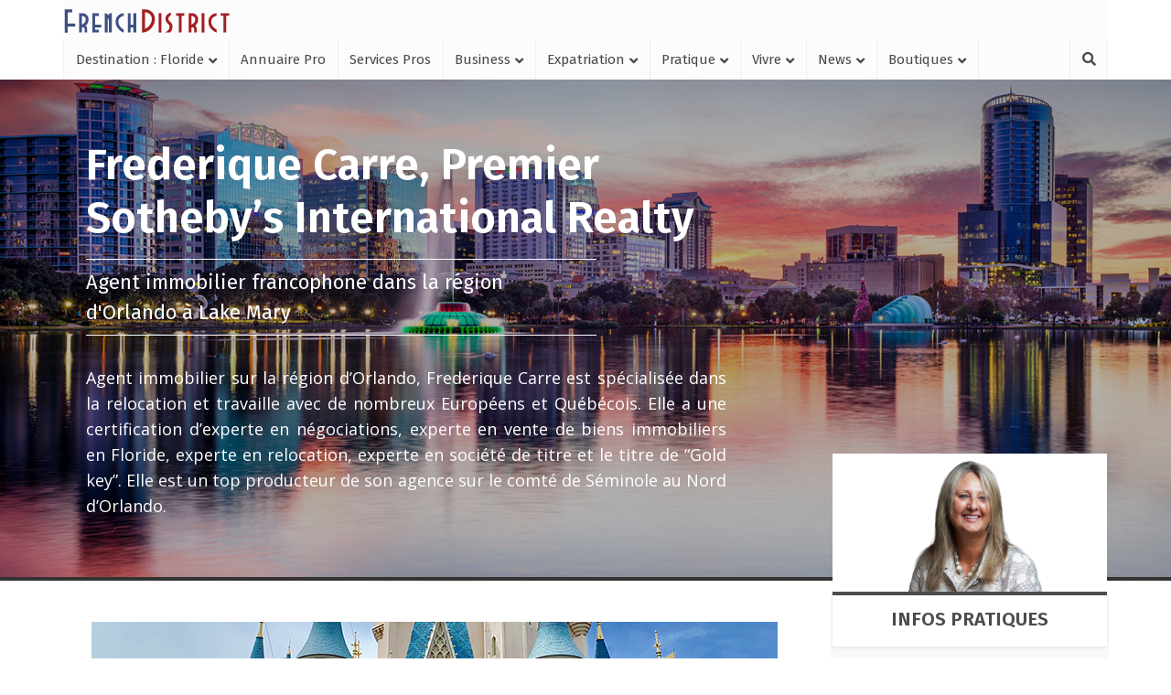

--- FILE ---
content_type: text/html; charset=UTF-8
request_url: https://frenchdistrict.com/floride/adresse/frederique-carre-sothebys-agent-immobilier-francophone-orlando-floride/?showmap=true
body_size: 31652
content:

<!DOCTYPE html>
<html lang="fr-FR" class="no-js no-svg">

<head>
<meta name='impact-site-verification' value='619558952' />
<meta http-equiv="Content-Type" content="text/html; charset=UTF-8" />
<script type="text/javascript">
/* <![CDATA[ */
var gform;gform||(document.addEventListener("gform_main_scripts_loaded",function(){gform.scriptsLoaded=!0}),document.addEventListener("gform/theme/scripts_loaded",function(){gform.themeScriptsLoaded=!0}),window.addEventListener("DOMContentLoaded",function(){gform.domLoaded=!0}),gform={domLoaded:!1,scriptsLoaded:!1,themeScriptsLoaded:!1,isFormEditor:()=>"function"==typeof InitializeEditor,callIfLoaded:function(o){return!(!gform.domLoaded||!gform.scriptsLoaded||!gform.themeScriptsLoaded&&!gform.isFormEditor()||(gform.isFormEditor()&&console.warn("The use of gform.initializeOnLoaded() is deprecated in the form editor context and will be removed in Gravity Forms 3.1."),o(),0))},initializeOnLoaded:function(o){gform.callIfLoaded(o)||(document.addEventListener("gform_main_scripts_loaded",()=>{gform.scriptsLoaded=!0,gform.callIfLoaded(o)}),document.addEventListener("gform/theme/scripts_loaded",()=>{gform.themeScriptsLoaded=!0,gform.callIfLoaded(o)}),window.addEventListener("DOMContentLoaded",()=>{gform.domLoaded=!0,gform.callIfLoaded(o)}))},hooks:{action:{},filter:{}},addAction:function(o,r,e,t){gform.addHook("action",o,r,e,t)},addFilter:function(o,r,e,t){gform.addHook("filter",o,r,e,t)},doAction:function(o){gform.doHook("action",o,arguments)},applyFilters:function(o){return gform.doHook("filter",o,arguments)},removeAction:function(o,r){gform.removeHook("action",o,r)},removeFilter:function(o,r,e){gform.removeHook("filter",o,r,e)},addHook:function(o,r,e,t,n){null==gform.hooks[o][r]&&(gform.hooks[o][r]=[]);var d=gform.hooks[o][r];null==n&&(n=r+"_"+d.length),gform.hooks[o][r].push({tag:n,callable:e,priority:t=null==t?10:t})},doHook:function(r,o,e){var t;if(e=Array.prototype.slice.call(e,1),null!=gform.hooks[r][o]&&((o=gform.hooks[r][o]).sort(function(o,r){return o.priority-r.priority}),o.forEach(function(o){"function"!=typeof(t=o.callable)&&(t=window[t]),"action"==r?t.apply(null,e):e[0]=t.apply(null,e)})),"filter"==r)return e[0]},removeHook:function(o,r,t,n){var e;null!=gform.hooks[o][r]&&(e=(e=gform.hooks[o][r]).filter(function(o,r,e){return!!(null!=n&&n!=o.tag||null!=t&&t!=o.priority)}),gform.hooks[o][r]=e)}});
/* ]]> */
</script>

<meta name="viewport" content="user-scalable=yes, width=device-width, initial-scale=1.0, maximum-scale=1, minimum-scale=1">
<link rel="profile" href="https://gmpg.org/xfn/11" />

<meta name='robots' content='index, follow, max-image-preview:large, max-snippet:-1, max-video-preview:-1' />
	<style>img:is([sizes="auto" i], [sizes^="auto," i]) { contain-intrinsic-size: 3000px 1500px }</style>
	
<!-- Google Tag Manager for WordPress by gtm4wp.com -->
<script data-cfasync="false" data-pagespeed-no-defer>
	var gtm4wp_datalayer_name = "dataLayer";
	var dataLayer = dataLayer || [];
</script>
<!-- End Google Tag Manager for WordPress by gtm4wp.com -->			<script>
				window.dataLayer = window.dataLayer || [];
				window.dataLayer.push({
					'event': 'listing_view',
					'listing_zid': "175360000029452001",
					'type': "listing",
					'listing_co': "N\/A"				});
			</script>
        
	<!-- This site is optimized with the Yoast SEO plugin v26.4 - https://yoast.com/wordpress/plugins/seo/ -->
	<title>▷Frederique Carre | Agent immobilier francophone près d&#039;Orlando</title>
	<meta name="description" content="Agent immobilier sur la région d&#039;Orlando, Frederique Carre est spécialisée dans la relocation et travaille avec de nombreux Européens." />
	<link rel="canonical" href="https://frenchdistrict.com/floride/adresse/frederique-carre-sothebys-agent-immobilier-francophone-orlando-floride/" />
	<meta property="og:locale" content="fr_FR" />
	<meta property="og:type" content="article" />
	<meta property="og:title" content="▷Frederique Carre | Agent immobilier francophone près d&#039;Orlando" />
	<meta property="og:description" content="Agent immobilier sur la région d&#039;Orlando, Frederique Carre est spécialisée dans la relocation et travaille avec de nombreux Européens." />
	<meta property="og:url" content="https://frenchdistrict.com/floride/adresse/frederique-carre-sothebys-agent-immobilier-francophone-orlando-floride/" />
	<meta property="og:site_name" content="Floride" />
	<meta property="article:publisher" content="https://www.facebook.com/frenchdistrict" />
	<meta property="article:modified_time" content="2024-04-29T17:01:48+00:00" />
	<meta property="og:image" content="https://frenchdistrict.com/floride/wp-content/uploads/sites/2/2021/07/frederique-carree-premier-sotheby-realty-floride-featured.jpg" />
	<meta property="og:image:width" content="1920" />
	<meta property="og:image:height" content="968" />
	<meta property="og:image:type" content="image/jpeg" />
	<meta name="twitter:card" content="summary_large_image" />
	<meta name="twitter:site" content="@frenchdistrict" />
	<meta name="twitter:label1" content="Durée de lecture estimée" />
	<meta name="twitter:data1" content="3 minutes" />
	<script type="application/ld+json" class="yoast-schema-graph">{"@context":"https://schema.org","@graph":[{"@type":"WebPage","@id":"https://frenchdistrict.com/floride/adresse/frederique-carre-sothebys-agent-immobilier-francophone-orlando-floride/","url":"https://frenchdistrict.com/floride/adresse/frederique-carre-sothebys-agent-immobilier-francophone-orlando-floride/","name":"▷Frederique Carre | Agent immobilier francophone près d'Orlando","isPartOf":{"@id":"https://frenchdistrict.com/floride/#website"},"primaryImageOfPage":{"@id":"https://frenchdistrict.com/floride/adresse/frederique-carre-sothebys-agent-immobilier-francophone-orlando-floride/#primaryimage"},"image":{"@id":"https://frenchdistrict.com/floride/adresse/frederique-carre-sothebys-agent-immobilier-francophone-orlando-floride/#primaryimage"},"thumbnailUrl":"https://frenchdistrict.com/floride/wp-content/uploads/sites/2/2021/07/frederique-carree-premier-sotheby-realty-floride-featured.jpg","datePublished":"2021-07-29T10:11:57+00:00","dateModified":"2024-04-29T17:01:48+00:00","description":"Agent immobilier sur la région d'Orlando, Frederique Carre est spécialisée dans la relocation et travaille avec de nombreux Européens.","breadcrumb":{"@id":"https://frenchdistrict.com/floride/adresse/frederique-carre-sothebys-agent-immobilier-francophone-orlando-floride/#breadcrumb"},"inLanguage":"fr-FR","potentialAction":[{"@type":"ReadAction","target":["https://frenchdistrict.com/floride/adresse/frederique-carre-sothebys-agent-immobilier-francophone-orlando-floride/"]}]},{"@type":"ImageObject","inLanguage":"fr-FR","@id":"https://frenchdistrict.com/floride/adresse/frederique-carre-sothebys-agent-immobilier-francophone-orlando-floride/#primaryimage","url":"https://frenchdistrict.com/floride/wp-content/uploads/sites/2/2021/07/frederique-carree-premier-sotheby-realty-floride-featured.jpg","contentUrl":"https://frenchdistrict.com/floride/wp-content/uploads/sites/2/2021/07/frederique-carree-premier-sotheby-realty-floride-featured.jpg","width":1920,"height":968,"caption":"frederique-carree-premier-sotheby-realty-floride-featured"},{"@type":"BreadcrumbList","@id":"https://frenchdistrict.com/floride/adresse/frederique-carre-sothebys-agent-immobilier-francophone-orlando-floride/#breadcrumb","itemListElement":[{"@type":"ListItem","position":1,"name":"Floride","item":"https://frenchdistrict.com/floride/"},{"@type":"ListItem","position":2,"name":"Immobilier","item":"https://frenchdistrict.com/floride/annuaire/immobilier-francais/"},{"@type":"ListItem","position":3,"name":"Frederique Carre, Premier Sotheby’s International Realty"}]},{"@type":"WebSite","@id":"https://frenchdistrict.com/floride/#website","url":"https://frenchdistrict.com/floride/","name":"Floride","description":"Le meilleur de la &lt;span&gt;Floride&lt;/span&gt; par ceux qui y vivent","potentialAction":[{"@type":"SearchAction","target":{"@type":"EntryPoint","urlTemplate":"https://frenchdistrict.com/floride/?s={search_term_string}"},"query-input":{"@type":"PropertyValueSpecification","valueRequired":true,"valueName":"search_term_string"}}],"inLanguage":"fr-FR"}]}</script>
	<!-- / Yoast SEO plugin. -->


<link rel='dns-prefetch' href='//player.vimeo.com' />
<link rel='dns-prefetch' href='//fonts.googleapis.com' />
<link rel='dns-prefetch' href='//use.fontawesome.com' />
<link rel='dns-prefetch' href='//www.googletagmanager.com' />
<link rel='stylesheet' id='wp-block-library-css' href='https://frenchdistrict.com/floride/wp-includes/css/dist/block-library/style.min.css?ver=6.8.3' type='text/css' media='all' />
<style id='classic-theme-styles-inline-css' type='text/css'>
/*! This file is auto-generated */
.wp-block-button__link{color:#fff;background-color:#32373c;border-radius:9999px;box-shadow:none;text-decoration:none;padding:calc(.667em + 2px) calc(1.333em + 2px);font-size:1.125em}.wp-block-file__button{background:#32373c;color:#fff;text-decoration:none}
</style>
<style id='safe-svg-svg-icon-style-inline-css' type='text/css'>
.safe-svg-cover{text-align:center}.safe-svg-cover .safe-svg-inside{display:inline-block;max-width:100%}.safe-svg-cover svg{fill:currentColor;height:100%;max-height:100%;max-width:100%;width:100%}

</style>
<link rel='stylesheet' id='cptui-extended-style-css' href='https://frenchdistrict.com/floride/wp-content/plugins/cptui-extended/inc/../build/style-index.css?ver=1689461917' type='text/css' media='all' />
<style id='pdfemb-pdf-embedder-viewer-style-inline-css' type='text/css'>
.wp-block-pdfemb-pdf-embedder-viewer{max-width:none}

</style>
<style id='global-styles-inline-css' type='text/css'>
:root{--wp--preset--aspect-ratio--square: 1;--wp--preset--aspect-ratio--4-3: 4/3;--wp--preset--aspect-ratio--3-4: 3/4;--wp--preset--aspect-ratio--3-2: 3/2;--wp--preset--aspect-ratio--2-3: 2/3;--wp--preset--aspect-ratio--16-9: 16/9;--wp--preset--aspect-ratio--9-16: 9/16;--wp--preset--color--black: #000000;--wp--preset--color--cyan-bluish-gray: #abb8c3;--wp--preset--color--white: #ffffff;--wp--preset--color--pale-pink: #f78da7;--wp--preset--color--vivid-red: #cf2e2e;--wp--preset--color--luminous-vivid-orange: #ff6900;--wp--preset--color--luminous-vivid-amber: #fcb900;--wp--preset--color--light-green-cyan: #7bdcb5;--wp--preset--color--vivid-green-cyan: #00d084;--wp--preset--color--pale-cyan-blue: #8ed1fc;--wp--preset--color--vivid-cyan-blue: #0693e3;--wp--preset--color--vivid-purple: #9b51e0;--wp--preset--color--vce-acc: #a41b1f;--wp--preset--color--vce-meta: #3d5185;--wp--preset--color--vce-txt: #444444;--wp--preset--color--vce-bg: #ffffff;--wp--preset--color--vce-cat-0: ;--wp--preset--color--vce-cat-357: #427eb4;--wp--preset--color--vce-cat-749: #ff9050;--wp--preset--color--vce-cat-823: #50c076;--wp--preset--color--vce-cat-2237: #ff4e4e;--wp--preset--color--vce-cat-2236: #ff4e4e;--wp--preset--gradient--vivid-cyan-blue-to-vivid-purple: linear-gradient(135deg,rgba(6,147,227,1) 0%,rgb(155,81,224) 100%);--wp--preset--gradient--light-green-cyan-to-vivid-green-cyan: linear-gradient(135deg,rgb(122,220,180) 0%,rgb(0,208,130) 100%);--wp--preset--gradient--luminous-vivid-amber-to-luminous-vivid-orange: linear-gradient(135deg,rgba(252,185,0,1) 0%,rgba(255,105,0,1) 100%);--wp--preset--gradient--luminous-vivid-orange-to-vivid-red: linear-gradient(135deg,rgba(255,105,0,1) 0%,rgb(207,46,46) 100%);--wp--preset--gradient--very-light-gray-to-cyan-bluish-gray: linear-gradient(135deg,rgb(238,238,238) 0%,rgb(169,184,195) 100%);--wp--preset--gradient--cool-to-warm-spectrum: linear-gradient(135deg,rgb(74,234,220) 0%,rgb(151,120,209) 20%,rgb(207,42,186) 40%,rgb(238,44,130) 60%,rgb(251,105,98) 80%,rgb(254,248,76) 100%);--wp--preset--gradient--blush-light-purple: linear-gradient(135deg,rgb(255,206,236) 0%,rgb(152,150,240) 100%);--wp--preset--gradient--blush-bordeaux: linear-gradient(135deg,rgb(254,205,165) 0%,rgb(254,45,45) 50%,rgb(107,0,62) 100%);--wp--preset--gradient--luminous-dusk: linear-gradient(135deg,rgb(255,203,112) 0%,rgb(199,81,192) 50%,rgb(65,88,208) 100%);--wp--preset--gradient--pale-ocean: linear-gradient(135deg,rgb(255,245,203) 0%,rgb(182,227,212) 50%,rgb(51,167,181) 100%);--wp--preset--gradient--electric-grass: linear-gradient(135deg,rgb(202,248,128) 0%,rgb(113,206,126) 100%);--wp--preset--gradient--midnight: linear-gradient(135deg,rgb(2,3,129) 0%,rgb(40,116,252) 100%);--wp--preset--font-size--small: 13px;--wp--preset--font-size--medium: 20px;--wp--preset--font-size--large: 21px;--wp--preset--font-size--x-large: 42px;--wp--preset--font-size--normal: 16px;--wp--preset--font-size--huge: 28px;--wp--preset--spacing--20: 0.44rem;--wp--preset--spacing--30: 0.67rem;--wp--preset--spacing--40: 1rem;--wp--preset--spacing--50: 1.5rem;--wp--preset--spacing--60: 2.25rem;--wp--preset--spacing--70: 3.38rem;--wp--preset--spacing--80: 5.06rem;--wp--preset--shadow--natural: 6px 6px 9px rgba(0, 0, 0, 0.2);--wp--preset--shadow--deep: 12px 12px 50px rgba(0, 0, 0, 0.4);--wp--preset--shadow--sharp: 6px 6px 0px rgba(0, 0, 0, 0.2);--wp--preset--shadow--outlined: 6px 6px 0px -3px rgba(255, 255, 255, 1), 6px 6px rgba(0, 0, 0, 1);--wp--preset--shadow--crisp: 6px 6px 0px rgba(0, 0, 0, 1);}:where(.is-layout-flex){gap: 0.5em;}:where(.is-layout-grid){gap: 0.5em;}body .is-layout-flex{display: flex;}.is-layout-flex{flex-wrap: wrap;align-items: center;}.is-layout-flex > :is(*, div){margin: 0;}body .is-layout-grid{display: grid;}.is-layout-grid > :is(*, div){margin: 0;}:where(.wp-block-columns.is-layout-flex){gap: 2em;}:where(.wp-block-columns.is-layout-grid){gap: 2em;}:where(.wp-block-post-template.is-layout-flex){gap: 1.25em;}:where(.wp-block-post-template.is-layout-grid){gap: 1.25em;}.has-black-color{color: var(--wp--preset--color--black) !important;}.has-cyan-bluish-gray-color{color: var(--wp--preset--color--cyan-bluish-gray) !important;}.has-white-color{color: var(--wp--preset--color--white) !important;}.has-pale-pink-color{color: var(--wp--preset--color--pale-pink) !important;}.has-vivid-red-color{color: var(--wp--preset--color--vivid-red) !important;}.has-luminous-vivid-orange-color{color: var(--wp--preset--color--luminous-vivid-orange) !important;}.has-luminous-vivid-amber-color{color: var(--wp--preset--color--luminous-vivid-amber) !important;}.has-light-green-cyan-color{color: var(--wp--preset--color--light-green-cyan) !important;}.has-vivid-green-cyan-color{color: var(--wp--preset--color--vivid-green-cyan) !important;}.has-pale-cyan-blue-color{color: var(--wp--preset--color--pale-cyan-blue) !important;}.has-vivid-cyan-blue-color{color: var(--wp--preset--color--vivid-cyan-blue) !important;}.has-vivid-purple-color{color: var(--wp--preset--color--vivid-purple) !important;}.has-black-background-color{background-color: var(--wp--preset--color--black) !important;}.has-cyan-bluish-gray-background-color{background-color: var(--wp--preset--color--cyan-bluish-gray) !important;}.has-white-background-color{background-color: var(--wp--preset--color--white) !important;}.has-pale-pink-background-color{background-color: var(--wp--preset--color--pale-pink) !important;}.has-vivid-red-background-color{background-color: var(--wp--preset--color--vivid-red) !important;}.has-luminous-vivid-orange-background-color{background-color: var(--wp--preset--color--luminous-vivid-orange) !important;}.has-luminous-vivid-amber-background-color{background-color: var(--wp--preset--color--luminous-vivid-amber) !important;}.has-light-green-cyan-background-color{background-color: var(--wp--preset--color--light-green-cyan) !important;}.has-vivid-green-cyan-background-color{background-color: var(--wp--preset--color--vivid-green-cyan) !important;}.has-pale-cyan-blue-background-color{background-color: var(--wp--preset--color--pale-cyan-blue) !important;}.has-vivid-cyan-blue-background-color{background-color: var(--wp--preset--color--vivid-cyan-blue) !important;}.has-vivid-purple-background-color{background-color: var(--wp--preset--color--vivid-purple) !important;}.has-black-border-color{border-color: var(--wp--preset--color--black) !important;}.has-cyan-bluish-gray-border-color{border-color: var(--wp--preset--color--cyan-bluish-gray) !important;}.has-white-border-color{border-color: var(--wp--preset--color--white) !important;}.has-pale-pink-border-color{border-color: var(--wp--preset--color--pale-pink) !important;}.has-vivid-red-border-color{border-color: var(--wp--preset--color--vivid-red) !important;}.has-luminous-vivid-orange-border-color{border-color: var(--wp--preset--color--luminous-vivid-orange) !important;}.has-luminous-vivid-amber-border-color{border-color: var(--wp--preset--color--luminous-vivid-amber) !important;}.has-light-green-cyan-border-color{border-color: var(--wp--preset--color--light-green-cyan) !important;}.has-vivid-green-cyan-border-color{border-color: var(--wp--preset--color--vivid-green-cyan) !important;}.has-pale-cyan-blue-border-color{border-color: var(--wp--preset--color--pale-cyan-blue) !important;}.has-vivid-cyan-blue-border-color{border-color: var(--wp--preset--color--vivid-cyan-blue) !important;}.has-vivid-purple-border-color{border-color: var(--wp--preset--color--vivid-purple) !important;}.has-vivid-cyan-blue-to-vivid-purple-gradient-background{background: var(--wp--preset--gradient--vivid-cyan-blue-to-vivid-purple) !important;}.has-light-green-cyan-to-vivid-green-cyan-gradient-background{background: var(--wp--preset--gradient--light-green-cyan-to-vivid-green-cyan) !important;}.has-luminous-vivid-amber-to-luminous-vivid-orange-gradient-background{background: var(--wp--preset--gradient--luminous-vivid-amber-to-luminous-vivid-orange) !important;}.has-luminous-vivid-orange-to-vivid-red-gradient-background{background: var(--wp--preset--gradient--luminous-vivid-orange-to-vivid-red) !important;}.has-very-light-gray-to-cyan-bluish-gray-gradient-background{background: var(--wp--preset--gradient--very-light-gray-to-cyan-bluish-gray) !important;}.has-cool-to-warm-spectrum-gradient-background{background: var(--wp--preset--gradient--cool-to-warm-spectrum) !important;}.has-blush-light-purple-gradient-background{background: var(--wp--preset--gradient--blush-light-purple) !important;}.has-blush-bordeaux-gradient-background{background: var(--wp--preset--gradient--blush-bordeaux) !important;}.has-luminous-dusk-gradient-background{background: var(--wp--preset--gradient--luminous-dusk) !important;}.has-pale-ocean-gradient-background{background: var(--wp--preset--gradient--pale-ocean) !important;}.has-electric-grass-gradient-background{background: var(--wp--preset--gradient--electric-grass) !important;}.has-midnight-gradient-background{background: var(--wp--preset--gradient--midnight) !important;}.has-small-font-size{font-size: var(--wp--preset--font-size--small) !important;}.has-medium-font-size{font-size: var(--wp--preset--font-size--medium) !important;}.has-large-font-size{font-size: var(--wp--preset--font-size--large) !important;}.has-x-large-font-size{font-size: var(--wp--preset--font-size--x-large) !important;}
:where(.wp-block-post-template.is-layout-flex){gap: 1.25em;}:where(.wp-block-post-template.is-layout-grid){gap: 1.25em;}
:where(.wp-block-columns.is-layout-flex){gap: 2em;}:where(.wp-block-columns.is-layout-grid){gap: 2em;}
:root :where(.wp-block-pullquote){font-size: 1.5em;line-height: 1.6;}
</style>
<link rel='stylesheet' id='awesome-weather-css' href='https://frenchdistrict.com/floride/wp-content/plugins/awesome-weather/awesome-weather.css?ver=6.8.3' type='text/css' media='all' />
<style id='awesome-weather-inline-css' type='text/css'>
.awesome-weather-wrap { font-family: 'Open Sans', sans-serif; font-weight: 400; font-size: 14px; line-height: 14px; }
</style>
<link rel='stylesheet' id='opensans-googlefont-css' href='//fonts.googleapis.com/css?family=Open+Sans%3A400&#038;ver=6.8.3' type='text/css' media='all' />
<link rel='stylesheet' id='fd-content-notes-css' href='https://frenchdistrict.com/floride/wp-content/plugins/fd-content-notes/public/css/fd-content-notes-public.css?ver=1.0.0' type='text/css' media='all' />
<link rel='stylesheet' id='vce-fonts-css' href='https://fonts.googleapis.com/css2?family=Open%20Sans:wght@400&#038;family=Fira%20Sans:wght@400;600' type='text/css' media='all' />
<link rel='stylesheet' id='vce-style-css' href='https://frenchdistrict.com/floride/wp-content/themes/voice/assets/css/min.css?ver=3.0.3' type='text/css' media='all' />
<style id='vce-style-inline-css' type='text/css'>
body, button, input, select, textarea {font-size: 1.6rem;}.vce-single .entry-headline p{font-size: 1.6rem;}.main-navigation a{font-size: 1.2rem;}.sidebar .widget-title{font-size: 1.2rem;}.sidebar .widget, .vce-lay-c .entry-content, .vce-lay-h .entry-content {font-size: 1.4rem;}.vce-featured-link-article{font-size: 3.5rem;}.vce-featured-grid-big.vce-featured-grid .vce-featured-link-article{font-size: 2.4rem;}.vce-featured-grid .vce-featured-link-article{font-size: 1.5rem;}h1 { font-size: 3.0rem; }h2 { font-size: 3.0rem; }h3 { font-size: 2.5rem; }h4 { font-size: 1.5rem; }h5 { font-size: 1.5rem; }h6 { font-size: 1.2rem; }.comment-reply-title, .main-box-title{font-size: 1.5rem;}h1.entry-title{font-size: 3.0rem;}.vce-lay-a .entry-title a{font-size: 2.5rem;}.vce-lay-b .entry-title{font-size: 1.8rem;}.vce-lay-c .entry-title, .vce-sid-none .vce-lay-c .entry-title{font-size: 1.6rem;}.vce-lay-d .entry-title{font-size: 1.2rem;}.vce-lay-e .entry-title{font-size: 1.2rem;}.vce-lay-f .entry-title{font-size: 1.2rem;}.vce-lay-g .entry-title a, .vce-lay-g .entry-title a:hover{font-size: 2.0rem;}.vce-lay-h .entry-title{font-size: 1.8rem;}.entry-meta div,.entry-meta div a,.vce-lay-g .meta-item,.vce-lay-c .meta-item{font-size: 1.0rem;}.vce-lay-d .meta-category a,.vce-lay-d .entry-meta div,.vce-lay-d .entry-meta div a,.vce-lay-e .entry-meta div,.vce-lay-e .entry-meta div a,.vce-lay-e .fn,.vce-lay-e .meta-item{font-size: 1.0rem;}body {background-color:transparent;}body,.mks_author_widget h3,.site-description,.meta-category a,textarea {font-family: 'Open Sans';font-weight: 400;}h1,h2,h3,h4,h5,h6,blockquote,.vce-post-link,.site-title,.site-title a,.main-box-title,.comment-reply-title,.entry-title a,.vce-single .entry-headline p,.vce-prev-next-link,.author-title,.mks_pullquote,.widget_rss ul li .rsswidget,#bbpress-forums .bbp-forum-title,#bbpress-forums .bbp-topic-permalink {font-family: 'Fira Sans';font-weight: 600;}.main-navigation a,.sidr a{font-family: 'Fira Sans';font-weight: 400;}.vce-single .entry-content,.vce-single .entry-headline,.vce-single .entry-footer,.vce-share-bar {width: 750px;}.vce-lay-a .lay-a-content{width: 750px;max-width: 750px;}.vce-page .entry-content,.vce-page .entry-title-page {width: 600px;}.vce-sid-none .vce-single .entry-content,.vce-sid-none .vce-single .entry-headline,.vce-sid-none .vce-single .entry-footer {width: 920px;}.vce-sid-none .vce-page .entry-content,.vce-sid-none .vce-page .entry-title-page,.error404 .entry-content {width: 600px;max-width: 600px;}body, button, input, select, textarea{color: #444444;}h1,h2,h3,h4,h5,h6,.entry-title a,.prev-next-nav a,#bbpress-forums .bbp-forum-title, #bbpress-forums .bbp-topic-permalink,.woocommerce ul.products li.product .price .amount{color: #4c4c4c;}a,.entry-title a:hover,.vce-prev-next-link:hover,.vce-author-links a:hover,.required,.error404 h4,.prev-next-nav a:hover,#bbpress-forums .bbp-forum-title:hover, #bbpress-forums .bbp-topic-permalink:hover,.woocommerce ul.products li.product h3:hover,.woocommerce ul.products li.product h3:hover mark,.main-box-title a:hover{color: #a41b1f;}.vce-square,.vce-main-content .mejs-controls .mejs-time-rail .mejs-time-current,button,input[type="button"],input[type="reset"],input[type="submit"],.vce-button,.pagination-wapper a,#vce-pagination .next.page-numbers,#vce-pagination .prev.page-numbers,#vce-pagination .page-numbers,#vce-pagination .page-numbers.current,.vce-link-pages a,#vce-pagination a,.vce-load-more a,.vce-slider-pagination .owl-nav > div,.vce-mega-menu-posts-wrap .owl-nav > div,.comment-reply-link:hover,.vce-featured-section a,.vce-lay-g .vce-featured-info .meta-category a,.vce-404-menu a,.vce-post.sticky .meta-image:before,#vce-pagination .page-numbers:hover,#bbpress-forums .bbp-pagination .current,#bbpress-forums .bbp-pagination a:hover,.woocommerce #respond input#submit,.woocommerce a.button,.woocommerce button.button,.woocommerce input.button,.woocommerce ul.products li.product .added_to_cart,.woocommerce #respond input#submit:hover,.woocommerce a.button:hover,.woocommerce button.button:hover,.woocommerce input.button:hover,.woocommerce ul.products li.product .added_to_cart:hover,.woocommerce #respond input#submit.alt,.woocommerce a.button.alt,.woocommerce button.button.alt,.woocommerce input.button.alt,.woocommerce #respond input#submit.alt:hover, .woocommerce a.button.alt:hover, .woocommerce button.button.alt:hover, .woocommerce input.button.alt:hover,.woocommerce span.onsale,.woocommerce .widget_price_filter .ui-slider .ui-slider-range,.woocommerce .widget_price_filter .ui-slider .ui-slider-handle,.comments-holder .navigation .page-numbers.current,.vce-lay-a .vce-read-more:hover,.vce-lay-c .vce-read-more:hover,body div.wpforms-container-full .wpforms-form input[type=submit], body div.wpforms-container-full .wpforms-form button[type=submit], body div.wpforms-container-full .wpforms-form .wpforms-page-button,body div.wpforms-container-full .wpforms-form input[type=submit]:hover, body div.wpforms-container-full .wpforms-form button[type=submit]:hover, body div.wpforms-container-full .wpforms-form .wpforms-page-button:hover,.wp-block-search__button {background-color: #a41b1f;}#vce-pagination .page-numbers,.comments-holder .navigation .page-numbers{background: transparent;color: #a41b1f;border: 1px solid #a41b1f;}.comments-holder .navigation .page-numbers:hover{background: #a41b1f;border: 1px solid #a41b1f;}.bbp-pagination-links a{background: transparent;color: #a41b1f;border: 1px solid #a41b1f !important;}#vce-pagination .page-numbers.current,.bbp-pagination-links span.current,.comments-holder .navigation .page-numbers.current{border: 1px solid #a41b1f;}.widget_categories .cat-item:before,.widget_categories .cat-item .count{background: #a41b1f;}.comment-reply-link,.vce-lay-a .vce-read-more,.vce-lay-c .vce-read-more{border: 1px solid #a41b1f;}.entry-meta div,.entry-meta-count,.entry-meta div a,.comment-metadata a,.meta-category span,.meta-author-wrapped,.wp-caption .wp-caption-text,.widget_rss .rss-date,.sidebar cite,.site-footer cite,.sidebar .vce-post-list .entry-meta div,.sidebar .vce-post-list .entry-meta div a,.sidebar .vce-post-list .fn,.sidebar .vce-post-list .fn a,.site-footer .vce-post-list .entry-meta div,.site-footer .vce-post-list .entry-meta div a,.site-footer .vce-post-list .fn,.site-footer .vce-post-list .fn a,#bbpress-forums .bbp-topic-started-by,#bbpress-forums .bbp-topic-started-in,#bbpress-forums .bbp-forum-info .bbp-forum-content,#bbpress-forums p.bbp-topic-meta,span.bbp-admin-links a,.bbp-reply-post-date,#bbpress-forums li.bbp-header,#bbpress-forums li.bbp-footer,.woocommerce .woocommerce-result-count,.woocommerce .product_meta{color: #3d5185;}.main-box-title, .comment-reply-title, .main-box-head{background: #ffffff;color: ;}.main-box-title a{color: ;}.sidebar .widget .widget-title a{color: ;}.main-box,.comment-respond,.prev-next-nav{background: #f9f9f9;}.vce-post,ul.comment-list > li.comment,.main-box-single,.ie8 .vce-single,#disqus_thread,.vce-author-card,.vce-author-card .vce-content-outside,.mks-bredcrumbs-container,ul.comment-list > li.pingback{background: #ffffff;}.mks_tabs.horizontal .mks_tab_nav_item.active{border-bottom: 1px solid #ffffff;}.mks_tabs.horizontal .mks_tab_item,.mks_tabs.vertical .mks_tab_nav_item.active,.mks_tabs.horizontal .mks_tab_nav_item.active{background: #ffffff;}.mks_tabs.vertical .mks_tab_nav_item.active{border-right: 1px solid #ffffff;}#vce-pagination,.vce-slider-pagination .owl-controls,.vce-content-outside,.comments-holder .navigation{background: #f3f3f3;}.sidebar .widget-title{background: #ffffff;color: ;}.sidebar .widget{background: #f9f9f9;}.sidebar .widget,.sidebar .widget li a,.sidebar .mks_author_widget h3 a,.sidebar .mks_author_widget h3,.sidebar .vce-search-form .vce-search-input,.sidebar .vce-search-form .vce-search-input:focus{color: #444444;}.sidebar .widget li a:hover,.sidebar .widget a,.widget_nav_menu li.menu-item-has-children:hover:after,.widget_pages li.page_item_has_children:hover:after{color: #a41b1f;}.sidebar .tagcloud a {border: 1px solid #a41b1f;}.sidebar .mks_author_link,.sidebar .tagcloud a:hover,.sidebar .mks_themeforest_widget .more,.sidebar button,.sidebar input[type="button"],.sidebar input[type="reset"],.sidebar input[type="submit"],.sidebar .vce-button,.sidebar .bbp_widget_login .button{background-color: #a41b1f;}.sidebar .mks_author_widget .mks_autor_link_wrap,.sidebar .mks_themeforest_widget .mks_read_more,.widget .meks-instagram-follow-link {background: #f3f3f3;}.sidebar #wp-calendar caption,.sidebar .recentcomments,.sidebar .post-date,.sidebar #wp-calendar tbody{color: rgba(68,68,68,0.7);}.site-footer{background: #373941;}.site-footer .widget-title{color: #ffffff;}.site-footer,.site-footer .widget,.site-footer .widget li a,.site-footer .mks_author_widget h3 a,.site-footer .mks_author_widget h3,.site-footer .vce-search-form .vce-search-input,.site-footer .vce-search-form .vce-search-input:focus{color: #f9f9f9;}.site-footer .widget li a:hover,.site-footer .widget a,.site-info a{color: #a41b1f;}.site-footer .tagcloud a {border: 1px solid #a41b1f;}.site-footer .mks_author_link,.site-footer .mks_themeforest_widget .more,.site-footer button,.site-footer input[type="button"],.site-footer input[type="reset"],.site-footer input[type="submit"],.site-footer .vce-button,.site-footer .tagcloud a:hover{background-color: #a41b1f;}.site-footer #wp-calendar caption,.site-footer .recentcomments,.site-footer .post-date,.site-footer #wp-calendar tbody,.site-footer .site-info{color: rgba(249,249,249,0.7);}.top-header,.top-nav-menu li .sub-menu{background: #fcfcfc;}.top-header,.top-header a{color: #4a4a4a;}.top-header .vce-search-form .vce-search-input,.top-header .vce-search-input:focus,.top-header .vce-search-submit{color: #4a4a4a;}.top-header .vce-search-form .vce-search-input::-webkit-input-placeholder { color: #4a4a4a;}.top-header .vce-search-form .vce-search-input:-moz-placeholder { color: #4a4a4a;}.top-header .vce-search-form .vce-search-input::-moz-placeholder { color: #4a4a4a;}.top-header .vce-search-form .vce-search-input:-ms-input-placeholder { color: #4a4a4a;}.header-1-wrapper{height: 145px;padding-top: 10px;}.header-2-wrapper,.header-3-wrapper{height: 145px;}.header-2-wrapper .site-branding,.header-3-wrapper .site-branding{top: 10px;left: 0px;}.site-title a, .site-title a:hover{color: #232323;}.site-description{color: #aaaaaa;}.main-header{background-color: #ffffff;}.header-bottom-wrapper{background: #fcfcfc;}.vce-header-ads{margin: 27px 0;}.header-3-wrapper .nav-menu > li > a{padding: 62px 15px;}.header-sticky,.sidr{background: rgba(252,252,252,0.95);}.ie8 .header-sticky{background: #ffffff;}.main-navigation a,.nav-menu .vce-mega-menu > .sub-menu > li > a,.sidr li a,.vce-menu-parent{color: #4a4a4a;}.nav-menu > li:hover > a,.nav-menu > .current_page_item > a,.nav-menu > .current-menu-item > a,.nav-menu > .current-menu-ancestor > a,.main-navigation a.vce-item-selected,.main-navigation ul ul li:hover > a,.nav-menu ul .current-menu-item a,.nav-menu ul .current_page_item a,.vce-menu-parent:hover,.sidr li a:hover,.sidr li.sidr-class-current_page_item > a,.main-navigation li.current-menu-item.fa:before,.vce-responsive-nav{color: #a41b1f;}#sidr-id-vce_main_navigation_menu .soc-nav-menu li a:hover {color: #4a4a4a;}.nav-menu > li:hover > a,.nav-menu > .current_page_item > a,.nav-menu > .current-menu-item > a,.nav-menu > .current-menu-ancestor > a,.main-navigation a.vce-item-selected,.main-navigation ul ul,.header-sticky .nav-menu > .current_page_item:hover > a,.header-sticky .nav-menu > .current-menu-item:hover > a,.header-sticky .nav-menu > .current-menu-ancestor:hover > a,.header-sticky .main-navigation a.vce-item-selected:hover{background-color: #ffffff;}.search-header-wrap ul {border-top: 2px solid #a41b1f;}.vce-cart-icon a.vce-custom-cart span,.sidr-class-vce-custom-cart .sidr-class-vce-cart-count {background: #a41b1f;font-family: 'Open Sans';}.vce-border-top .main-box-title{border-top: 2px solid #a41b1f;}.tagcloud a:hover,.sidebar .widget .mks_author_link,.sidebar .widget.mks_themeforest_widget .more,.site-footer .widget .mks_author_link,.site-footer .widget.mks_themeforest_widget .more,.vce-lay-g .entry-meta div,.vce-lay-g .fn,.vce-lay-g .fn a{color: #FFF;}.vce-featured-header .vce-featured-header-background{opacity: 0.5}.vce-featured-grid .vce-featured-header-background,.vce-post-big .vce-post-img:after,.vce-post-slider .vce-post-img:after{opacity: 0.6}.vce-featured-grid .owl-item:hover .vce-grid-text .vce-featured-header-background,.vce-post-big li:hover .vce-post-img:after,.vce-post-slider li:hover .vce-post-img:after {opacity: 0.8}.vce-featured-grid.vce-featured-grid-big .vce-featured-header-background,.vce-post-big .vce-post-img:after,.vce-post-slider .vce-post-img:after{opacity: 0.5}.vce-featured-grid.vce-featured-grid-big .owl-item:hover .vce-grid-text .vce-featured-header-background,.vce-post-big li:hover .vce-post-img:after,.vce-post-slider li:hover .vce-post-img:after {opacity: 0.8}#back-top {background: #323232}.sidr input[type=text]{background: rgba(74,74,74,0.1);color: rgba(74,74,74,0.5);}.is-style-solid-color{background-color: #a41b1f;color: #ffffff;}.wp-block-image figcaption{color: #3d5185;}.wp-block-cover .wp-block-cover-image-text, .wp-block-cover .wp-block-cover-text, .wp-block-cover h2, .wp-block-cover-image .wp-block-cover-image-text, .wp-block-cover-image .wp-block-cover-text, .wp-block-cover-image h2,p.has-drop-cap:not(:focus)::first-letter,p.wp-block-subhead{font-family: 'Fira Sans';font-weight: 600;}.wp-block-cover .wp-block-cover-image-text, .wp-block-cover .wp-block-cover-text, .wp-block-cover h2, .wp-block-cover-image .wp-block-cover-image-text, .wp-block-cover-image .wp-block-cover-text, .wp-block-cover-image h2{font-size: 1.5rem;}p.wp-block-subhead{font-size: 1.6rem;}.wp-block-button__link{background: #a41b1f}.wp-block-search .wp-block-search__button{color: #ffffff}.meta-image:hover a img,.vce-lay-h .img-wrap:hover .meta-image > img,.img-wrp:hover img,.vce-gallery-big:hover img,.vce-gallery .gallery-item:hover img,.wp-block-gallery .blocks-gallery-item:hover img,.vce_posts_widget .vce-post-big li:hover img,.vce-featured-grid .owl-item:hover img,.vce-post-img:hover img,.mega-menu-img:hover img{-webkit-transform: scale(1.1);-moz-transform: scale(1.1);-o-transform: scale(1.1);-ms-transform: scale(1.1);transform: scale(1.1);}.has-small-font-size{ font-size: 1.2rem;}.has-large-font-size{ font-size: 1.9rem;}.has-huge-font-size{ font-size: 2.3rem;}@media(min-width: 671px){.has-small-font-size{ font-size: 1.3rem;}.has-normal-font-size{ font-size: 1.6rem;}.has-large-font-size{ font-size: 2.1rem;}.has-huge-font-size{ font-size: 2.8rem;}}.has-vce-acc-background-color{ background-color: #a41b1f;}.has-vce-acc-color{ color: #a41b1f;}.has-vce-meta-background-color{ background-color: #3d5185;}.has-vce-meta-color{ color: #3d5185;}.has-vce-txt-background-color{ background-color: #444444;}.has-vce-txt-color{ color: #444444;}.has-vce-bg-background-color{ background-color: #ffffff;}.has-vce-bg-color{ color: #ffffff;}.has-vce-cat-0-background-color{ background-color: ;}.has-vce-cat-0-color{ color: ;}.has-vce-cat-357-background-color{ background-color: #427eb4;}.has-vce-cat-357-color{ color: #427eb4;}.has-vce-cat-749-background-color{ background-color: #ff9050;}.has-vce-cat-749-color{ color: #ff9050;}.has-vce-cat-823-background-color{ background-color: #50c076;}.has-vce-cat-823-color{ color: #50c076;}.has-vce-cat-2237-background-color{ background-color: #ff4e4e;}.has-vce-cat-2237-color{ color: #ff4e4e;}.has-vce-cat-2236-background-color{ background-color: #ff4e4e;}.has-vce-cat-2236-color{ color: #ff4e4e;}a.category-357, .sidebar .widget .vce-post-list a.category-357{ color: #427eb4;}body.category-357 .main-box-title, .main-box-title.cat-357 { border-top: 2px solid #427eb4;}.widget_categories li.cat-item-357 .count { background: #427eb4;}.widget_categories li.cat-item-357:before { background:#427eb4;}.vce-featured-section .category-357, .vce-post-big .meta-category a.category-357, .vce-post-slider .meta-category a.category-357{ background-color: #427eb4;}.vce-lay-g .vce-featured-info .meta-category a.category-357{ background-color: #427eb4;}.vce-lay-h header .meta-category a.category-357{ background-color: #427eb4;}a.category-749, .sidebar .widget .vce-post-list a.category-749{ color: #ff9050;}body.category-749 .main-box-title, .main-box-title.cat-749 { border-top: 2px solid #ff9050;}.widget_categories li.cat-item-749 .count { background: #ff9050;}.widget_categories li.cat-item-749:before { background:#ff9050;}.vce-featured-section .category-749, .vce-post-big .meta-category a.category-749, .vce-post-slider .meta-category a.category-749{ background-color: #ff9050;}.vce-lay-g .vce-featured-info .meta-category a.category-749{ background-color: #ff9050;}.vce-lay-h header .meta-category a.category-749{ background-color: #ff9050;}a.category-823, .sidebar .widget .vce-post-list a.category-823{ color: #50c076;}body.category-823 .main-box-title, .main-box-title.cat-823 { border-top: 2px solid #50c076;}.widget_categories li.cat-item-823 .count { background: #50c076;}.widget_categories li.cat-item-823:before { background:#50c076;}.vce-featured-section .category-823, .vce-post-big .meta-category a.category-823, .vce-post-slider .meta-category a.category-823{ background-color: #50c076;}.vce-lay-g .vce-featured-info .meta-category a.category-823{ background-color: #50c076;}.vce-lay-h header .meta-category a.category-823{ background-color: #50c076;}a.category-2237, .sidebar .widget .vce-post-list a.category-2237{ color: #ff4e4e;}body.category-2237 .main-box-title, .main-box-title.cat-2237 { border-top: 2px solid #ff4e4e;}.widget_categories li.cat-item-2237 .count { background: #ff4e4e;}.widget_categories li.cat-item-2237:before { background:#ff4e4e;}.vce-featured-section .category-2237, .vce-post-big .meta-category a.category-2237, .vce-post-slider .meta-category a.category-2237{ background-color: #ff4e4e;}.vce-lay-g .vce-featured-info .meta-category a.category-2237{ background-color: #ff4e4e;}.vce-lay-h header .meta-category a.category-2237{ background-color: #ff4e4e;}a.category-2236, .sidebar .widget .vce-post-list a.category-2236{ color: #ff4e4e;}body.category-2236 .main-box-title, .main-box-title.cat-2236 { border-top: 2px solid #ff4e4e;}.widget_categories li.cat-item-2236 .count { background: #ff4e4e;}.widget_categories li.cat-item-2236:before { background:#ff4e4e;}.vce-featured-section .category-2236, .vce-post-big .meta-category a.category-2236, .vce-post-slider .meta-category a.category-2236{ background-color: #ff4e4e;}.vce-lay-g .vce-featured-info .meta-category a.category-2236{ background-color: #ff4e4e;}.vce-lay-h header .meta-category a.category-2236{ background-color: #ff4e4e;}.main-box-title{text-transform: uppercase;}.sidebar .widget-title{text-transform: uppercase;}
</style>
<link rel='stylesheet' id='vce_child_load_scripts-css' href='https://frenchdistrict.com/floride/wp-content/themes/frenchdistrict/style.css?ver=2.8.3' type='text/css' media='screen' />
<link rel='stylesheet' id='algolia-autocomplete-css' href='https://frenchdistrict.com/floride/wp-content/plugins/search-by-algolia-instant-relevant-results/includes/../css/algolia-autocomplete.css?ver=2.11.2' type='text/css' media='screen' />
<link rel='stylesheet' id='bfa-font-awesome-css' href='https://use.fontawesome.com/releases/v5.15.4/css/all.css?ver=2.0.3' type='text/css' media='all' />
<link rel='stylesheet' id='bfa-font-awesome-v4-shim-css' href='https://use.fontawesome.com/releases/v5.15.4/css/v4-shims.css?ver=2.0.3' type='text/css' media='all' />
<style id='bfa-font-awesome-v4-shim-inline-css' type='text/css'>

			@font-face {
				font-family: 'FontAwesome';
				src: url('https://use.fontawesome.com/releases/v5.15.4/webfonts/fa-brands-400.eot'),
				url('https://use.fontawesome.com/releases/v5.15.4/webfonts/fa-brands-400.eot?#iefix') format('embedded-opentype'),
				url('https://use.fontawesome.com/releases/v5.15.4/webfonts/fa-brands-400.woff2') format('woff2'),
				url('https://use.fontawesome.com/releases/v5.15.4/webfonts/fa-brands-400.woff') format('woff'),
				url('https://use.fontawesome.com/releases/v5.15.4/webfonts/fa-brands-400.ttf') format('truetype'),
				url('https://use.fontawesome.com/releases/v5.15.4/webfonts/fa-brands-400.svg#fontawesome') format('svg');
			}

			@font-face {
				font-family: 'FontAwesome';
				src: url('https://use.fontawesome.com/releases/v5.15.4/webfonts/fa-solid-900.eot'),
				url('https://use.fontawesome.com/releases/v5.15.4/webfonts/fa-solid-900.eot?#iefix') format('embedded-opentype'),
				url('https://use.fontawesome.com/releases/v5.15.4/webfonts/fa-solid-900.woff2') format('woff2'),
				url('https://use.fontawesome.com/releases/v5.15.4/webfonts/fa-solid-900.woff') format('woff'),
				url('https://use.fontawesome.com/releases/v5.15.4/webfonts/fa-solid-900.ttf') format('truetype'),
				url('https://use.fontawesome.com/releases/v5.15.4/webfonts/fa-solid-900.svg#fontawesome') format('svg');
			}

			@font-face {
				font-family: 'FontAwesome';
				src: url('https://use.fontawesome.com/releases/v5.15.4/webfonts/fa-regular-400.eot'),
				url('https://use.fontawesome.com/releases/v5.15.4/webfonts/fa-regular-400.eot?#iefix') format('embedded-opentype'),
				url('https://use.fontawesome.com/releases/v5.15.4/webfonts/fa-regular-400.woff2') format('woff2'),
				url('https://use.fontawesome.com/releases/v5.15.4/webfonts/fa-regular-400.woff') format('woff'),
				url('https://use.fontawesome.com/releases/v5.15.4/webfonts/fa-regular-400.ttf') format('truetype'),
				url('https://use.fontawesome.com/releases/v5.15.4/webfonts/fa-regular-400.svg#fontawesome') format('svg');
				unicode-range: U+F004-F005,U+F007,U+F017,U+F022,U+F024,U+F02E,U+F03E,U+F044,U+F057-F059,U+F06E,U+F070,U+F075,U+F07B-F07C,U+F080,U+F086,U+F089,U+F094,U+F09D,U+F0A0,U+F0A4-F0A7,U+F0C5,U+F0C7-F0C8,U+F0E0,U+F0EB,U+F0F3,U+F0F8,U+F0FE,U+F111,U+F118-F11A,U+F11C,U+F133,U+F144,U+F146,U+F14A,U+F14D-F14E,U+F150-F152,U+F15B-F15C,U+F164-F165,U+F185-F186,U+F191-F192,U+F1AD,U+F1C1-F1C9,U+F1CD,U+F1D8,U+F1E3,U+F1EA,U+F1F6,U+F1F9,U+F20A,U+F247-F249,U+F24D,U+F254-F25B,U+F25D,U+F267,U+F271-F274,U+F279,U+F28B,U+F28D,U+F2B5-F2B6,U+F2B9,U+F2BB,U+F2BD,U+F2C1-F2C2,U+F2D0,U+F2D2,U+F2DC,U+F2ED,U+F328,U+F358-F35B,U+F3A5,U+F3D1,U+F410,U+F4AD;
			}
		
</style>
<link rel='stylesheet' id='wp-featherlight-css' href='https://frenchdistrict.com/floride/wp-content/plugins/wp-featherlight/css/wp-featherlight.min.css?ver=1.3.4' type='text/css' media='all' />
<script type="text/javascript" src="https://frenchdistrict.com/floride/wp-includes/js/jquery/jquery.min.js?ver=3.7.1" id="jquery-core-js"></script>
<script type="text/javascript" src="https://frenchdistrict.com/floride/wp-includes/js/jquery/jquery-migrate.min.js?ver=3.4.1" id="jquery-migrate-js"></script>
<script type="text/javascript" src="https://frenchdistrict.com/floride/wp-content/plugins/fd-content-notes/public/js/fd-content-notes-public.js?ver=1.0.0" id="fd-content-notes-js"></script>
<script type="text/javascript" src="https://frenchdistrict.com/floride/wp-includes/js/underscore.min.js?ver=1.13.7" id="underscore-js"></script>
<script type="text/javascript" id="wp-util-js-extra">
/* <![CDATA[ */
var _wpUtilSettings = {"ajax":{"url":"\/floride\/wp-admin\/admin-ajax.php"}};
/* ]]> */
</script>
<script type="text/javascript" src="https://frenchdistrict.com/floride/wp-includes/js/wp-util.min.js?ver=6.8.3" id="wp-util-js"></script>
<script type="text/javascript" src="https://frenchdistrict.com/floride/wp-content/plugins/search-by-algolia-instant-relevant-results/includes/../js/algoliasearch/algoliasearch.jquery.min.js?ver=2.11.2" id="algolia-search-js"></script>
<script type="text/javascript" src="https://frenchdistrict.com/floride/wp-content/plugins/search-by-algolia-instant-relevant-results/includes/../js/autocomplete.js/autocomplete.min.js?ver=2.11.2" id="algolia-autocomplete-js"></script>
<script type="text/javascript" src="https://frenchdistrict.com/floride/wp-content/plugins/search-by-algolia-instant-relevant-results/includes/../js/autocomplete-noconflict.js?ver=2.11.2" id="algolia-autocomplete-noconflict-js"></script>
<link rel="https://api.w.org/" href="https://frenchdistrict.com/floride/wp-json/" /><link rel="alternate" title="JSON" type="application/json" href="https://frenchdistrict.com/floride/wp-json/wp/v2/listing/148968" /><link rel="alternate" title="oEmbed (JSON)" type="application/json+oembed" href="https://frenchdistrict.com/floride/wp-json/oembed/1.0/embed?url=https%3A%2F%2Ffrenchdistrict.com%2Ffloride%2Fadresse%2Ffrederique-carre-sothebys-agent-immobilier-francophone-orlando-floride%2F" />
<link rel="alternate" title="oEmbed (XML)" type="text/xml+oembed" href="https://frenchdistrict.com/floride/wp-json/oembed/1.0/embed?url=https%3A%2F%2Ffrenchdistrict.com%2Ffloride%2Fadresse%2Ffrederique-carre-sothebys-agent-immobilier-francophone-orlando-floride%2F&#038;format=xml" />
<meta name="generator" content="Site Kit by Google 1.166.0" />
 <!-- OneAll.com / Social Login for WordPress / v5.10.0 -->
<script data-cfasync="false" type="text/javascript">
 (function() {
  var oa = document.createElement('script'); oa.type = 'text/javascript';
  oa.async = true; oa.src = 'https://frenchdistrict.api.oneall.com/socialize/library.js';
  var s = document.getElementsByTagName('script')[0]; s.parentNode.insertBefore(oa, s);
 })();
</script>
<meta name="generator" content="Redux 4.5.8" />
		<!-- CPT UI Extended Customizer CSS -->
		<style type="text/css" id="cpt-ui-extended-css">
																										</style>
		<!-- /CPT UI Extended Customizer CSS -->

		
<!-- Google Tag Manager for WordPress by gtm4wp.com -->
<!-- GTM Container placement set to manual -->
<script data-cfasync="false" data-pagespeed-no-defer>
	var dataLayer_content = {"siteID":2,"siteName":"Floride","visitorLoginState":"logged-out","visitorType":"visitor-logged-out","pageTitle":"▷Frederique Carre | Agent immobilier francophone près d'Orlando","pagePostType":"listing","pagePostType2":"single-listing","pagePostAuthor":"Marie Le Gall","postID":148968};
	dataLayer.push( dataLayer_content );
</script>
<script data-cfasync="false" data-pagespeed-no-defer>
(function(w,d,s,l,i){w[l]=w[l]||[];w[l].push({'gtm.start':
new Date().getTime(),event:'gtm.js'});var f=d.getElementsByTagName(s)[0],
j=d.createElement(s),dl=l!='dataLayer'?'&l='+l:'';j.async=true;j.src=
'//www.googletagmanager.com/gtm.js?id='+i+dl;f.parentNode.insertBefore(j,f);
})(window,document,'script','dataLayer','GTM-PTHQM3G');
</script>
<!-- End Google Tag Manager for WordPress by gtm4wp.com -->      <meta name="onesignal" content="wordpress-plugin"/>
            <script>

      window.OneSignalDeferred = window.OneSignalDeferred || [];

      OneSignalDeferred.push(function(OneSignal) {
        var oneSignal_options = {};
        window._oneSignalInitOptions = oneSignal_options;

        oneSignal_options['serviceWorkerParam'] = { scope: '/' };
oneSignal_options['serviceWorkerPath'] = 'OneSignalSDKWorker.js.php';

        OneSignal.Notifications.setDefaultUrl("https://frenchdistrict.com/floride");

        oneSignal_options['wordpress'] = true;
oneSignal_options['appId'] = '611b07fb-1707-4adf-b3a3-bb96576476ea';
oneSignal_options['allowLocalhostAsSecureOrigin'] = true;
oneSignal_options['welcomeNotification'] = { };
oneSignal_options['welcomeNotification']['title'] = "French District Floride";
oneSignal_options['welcomeNotification']['message'] = "Merci de vous être inscrit!";
oneSignal_options['path'] = "https://frenchdistrict.com/floride/wp-content/plugins/onesignal-free-web-push-notifications/sdk_files/";
oneSignal_options['promptOptions'] = { };
oneSignal_options['promptOptions']['actionMessage'] = "Nous souhaitons vous prévenir de la parution de nos nouveaux articles sur notre édition Floride";
oneSignal_options['promptOptions']['exampleNotificationTitleDesktop'] = "Voici un exemple de notification";
oneSignal_options['promptOptions']['exampleNotificationMessageDesktop'] = "Ces notifications apparaîtrons dans cette fenêtre";
oneSignal_options['promptOptions']['exampleNotificationTitleMobile'] = "Voici un exemple de notification";
oneSignal_options['promptOptions']['exampleNotificationMessageMobile'] = "Ces notifications apparaîtrons dans cette fenêtre";
oneSignal_options['promptOptions']['exampleNotificationCaption'] = "(vous pouvez vous désinscrire facilement quand vous le souhaitez)";
oneSignal_options['promptOptions']['acceptButtonText'] = "Accepter";
oneSignal_options['promptOptions']['cancelButtonText'] = "Non merci";
oneSignal_options['promptOptions']['siteName'] = "https://frenchdistrict.com/floride";
oneSignal_options['promptOptions']['autoAcceptTitle'] = "Accepter";
              OneSignal.init(window._oneSignalInitOptions);
              OneSignal.Slidedown.promptPush()      });

      function documentInitOneSignal() {
        var oneSignal_elements = document.getElementsByClassName("OneSignal-prompt");

        var oneSignalLinkClickHandler = function(event) { OneSignal.Notifications.requestPermission(); event.preventDefault(); };        for(var i = 0; i < oneSignal_elements.length; i++)
          oneSignal_elements[i].addEventListener('click', oneSignalLinkClickHandler, false);
      }

      if (document.readyState === 'complete') {
           documentInitOneSignal();
      }
      else {
           window.addEventListener("load", function(event){
               documentInitOneSignal();
          });
      }
    </script>
<script type="text/javascript">var algolia = {"debug":false,"application_id":"CCHU90RCF7","search_api_key":"11b0e0ab2b3b98e2561aa67a342302ad","powered_by_enabled":false,"query":"","autocomplete":{"sources":[{"index_id":"posts_post","index_name":"wp_2posts_post","label":"Nos Articles","admin_name":"Articles","position":0,"max_suggestions":6,"tmpl_suggestion":"autocomplete-post-suggestion","enabled":true},{"index_id":"posts_listing","index_name":"wp_2posts_listing","label":"Nos bonnes adresses","admin_name":"Bonnes adresses","position":1,"max_suggestions":6,"tmpl_suggestion":"autocomplete-post-suggestion","enabled":true},{"index_id":"posts_annonce","index_name":"wp_2posts_annonce","label":"Petites Annonces","admin_name":"Petites Annonces","position":2,"max_suggestions":2,"tmpl_suggestion":"autocomplete-post-suggestion","enabled":true},{"index_id":"terms_listing_categories","index_name":"wp_2terms_listing_categories","label":"Cat\u00e9gories Pro.","admin_name":"Cat\u00e9gories Pro","position":3,"max_suggestions":5,"tmpl_suggestion":"autocomplete-term-suggestion","enabled":true},{"index_id":"terms_listing_subcategories","index_name":"wp_2terms_listing_subcategories","label":"Sp\u00e9cialit\u00e9s Pro.","admin_name":"Sous-cat\u00e9gories Pro","position":4,"max_suggestions":5,"tmpl_suggestion":"autocomplete-term-suggestion","enabled":true},{"index_id":"terms_category","index_name":"wp_2terms_category","label":"Rubriques","admin_name":"Cat\u00e9gories","position":5,"max_suggestions":3,"tmpl_suggestion":"autocomplete-term-suggestion","enabled":true},{"index_id":"terms_post_tag","index_name":"wp_2terms_post_tag","label":"Th\u00e8mes","admin_name":"\u00c9tiquettes","position":6,"max_suggestions":10,"tmpl_suggestion":"autocomplete-term-suggestion","enabled":true}],"input_selector":"input[name='s']:not('.no-autocomplete')"},"indices":{"searchable_posts":{"name":"wp_2searchable_posts","id":"searchable_posts","enabled":true,"replicas":[]},"posts_post":{"name":"wp_2posts_post","id":"posts_post","enabled":true,"replicas":[]},"posts_listing":{"name":"wp_2posts_listing","id":"posts_listing","enabled":true,"replicas":[]},"posts_annonce":{"name":"wp_2posts_annonce","id":"posts_annonce","enabled":true,"replicas":[]},"terms_category":{"name":"wp_2terms_category","id":"terms_category","enabled":true,"replicas":[]},"terms_post_tag":{"name":"wp_2terms_post_tag","id":"terms_post_tag","enabled":true,"replicas":[]},"terms_listing_categories":{"name":"wp_2terms_listing_categories","id":"terms_listing_categories","enabled":true,"replicas":[]},"terms_listing_subcategories":{"name":"wp_2terms_listing_subcategories","id":"terms_listing_subcategories","enabled":true,"replicas":[]}}};</script>		<style type="text/css" id="wp-custom-css">
			/*
Vous pouvez ajouter du CSS personnalisé ici.

Cliquez sur l’icône d’aide ci-dessus pour en savoir plus.
*/

.postid-174390 .prev-next-nav {
	display:none;
}
.gallery-caption a {
	color:#FFF!important;
}
.single-listing .site-footer .container {
	display:none;
}
.single-listing .site-info .container{
	display:block!important
}

.postid-68477 .listing-bottom-banner {
	display:none;
}
#soliloquy-2 {
	background-color:transparent;
	margin:0px;
	padding:0px;
}
.postid-167143.single-listing .hero-banner .text {
	background-image:none;
}

.postid-163339 .infos-listing::after {
width:100%;
	Content:'Numéro ORIAS : 21004200';
	font-size:14px;
}

.postid-163339.single-listing .hero-banner .illus::after {
	background-color:rgba(0,0,0,0.0);
}

.postid-163339.single-listing .hero-banner .text {
	background-image:none;
}
		</style>
		<script type="text/html" id="tmpl-autocomplete-header">
  <div class="autocomplete-header">
    <div class="autocomplete-header-title">{{{ data.label }}}</div>
    <div class="clear"></div>
  </div>
</script>


<script type="text/html" id="tmpl-autocomplete-term-suggestion">
  <a class="suggestion-link" href="{{ data.permalink }}" title="{{ data.name }}">
    <svg viewBox="0 0 21 21" width="21" height="21">
      <svg width="21" height="21" viewBox="0 0 21 21">
        <path
            d="M4.662 8.72l-1.23 1.23c-.682.682-.68 1.792.004 2.477l5.135 5.135c.7.693 1.8.688 2.48.005l1.23-1.23 5.35-5.346c.31-.31.54-.92.51-1.36l-.32-4.29c-.09-1.09-1.05-2.06-2.15-2.14l-4.3-.33c-.43-.03-1.05.2-1.36.51l-.79.8-2.27 2.28-2.28 2.27zm9.826-.98c.69 0 1.25-.56 1.25-1.25s-.56-1.25-1.25-1.25-1.25.56-1.25 1.25.56 1.25 1.25 1.25z"
            fill-rule="evenodd"></path>
      </svg>
    </svg>
    <span class="suggestion-post-title">{{{ data._highlightResult.name.value }}}</span>
  </a>
</script>


<script type="text/html" id="tmpl-autocomplete-post-suggestion">
  	<# if ( data.post_type == 'annonce' ) { #>
		<a class="suggestion-link" href="{{ data.annonce_link }}" title="{{ data.post_title }}">
	<# } else { #>	
		<a class="suggestion-link" href="{{ data.permalink }}" title="{{ data.post_title }}">
	<# } #>
    <# if ( data.global_thumbnail ) { #>
      <img class="suggestion-post-thumbnail" src="{{ data.global_thumbnail }}" alt="{{ data.post_title }}">
      <# } #>
        <div class="suggestion-post-attributes">
          <span class="suggestion-post-title">{{{ data._highlightResult.post_title.value }}}</span>
          <# if ( data._snippetResult['content'] ) { #>
            <span class="suggestion-post-content">{{{ data._snippetResult['content'].value }}}</span>
            <# } #>
        </div>
  </a>
</script>



<script type="text/html" id="tmpl-autocomplete-user-suggestion">
  <a class="suggestion-link user-suggestion-link" href="{{ data.posts_url }}" title="{{ data.display_name }}">
    <# if ( data.avatar_url ) { #>
      <img class="suggestion-user-thumbnail" src="{{ data.avatar_url }}" alt="{{ data.display_name }}">
      <# } #>

        <span class="suggestion-post-title">{{{ data._highlightResult.display_name.value }}}</span>
  </a>
</script>

<script type="text/html" id="tmpl-autocomplete-footer">
  <div class="autocomplete-footer">
    <div class="autocomplete-footer-branding">
      <a href="#" class="algolia-powered-by-link" title="Algolia">
        <svg width="130" viewBox="0 0 130 18" xmlns="http://www.w3.org/2000/svg">
          <title>Search by Algolia</title>
          <defs>
            <linearGradient x1="-36.868%" y1="134.936%" x2="129.432%" y2="-27.7%" id="a">
              <stop stop-color="#00AEFF" offset="0%"/>
              <stop stop-color="#3369E7" offset="100%"/>
            </linearGradient>
          </defs>
          <g fill="none" fill-rule="evenodd">
            <path
                d="M59.399.022h13.299a2.372 2.372 0 0 1 2.377 2.364V15.62a2.372 2.372 0 0 1-2.377 2.364H59.399a2.372 2.372 0 0 1-2.377-2.364V2.381A2.368 2.368 0 0 1 59.399.022z"
                fill="url(#a)"/>
            <path
                d="M66.257 4.56c-2.815 0-5.1 2.272-5.1 5.078 0 2.806 2.284 5.072 5.1 5.072 2.815 0 5.1-2.272 5.1-5.078 0-2.806-2.279-5.072-5.1-5.072zm0 8.652c-1.983 0-3.593-1.602-3.593-3.574 0-1.972 1.61-3.574 3.593-3.574 1.983 0 3.593 1.602 3.593 3.574a3.582 3.582 0 0 1-3.593 3.574zm0-6.418v2.664c0 .076.082.131.153.093l2.377-1.226c.055-.027.071-.093.044-.147a2.96 2.96 0 0 0-2.465-1.487c-.055 0-.11.044-.11.104l.001-.001zm-3.33-1.956l-.312-.311a.783.783 0 0 0-1.106 0l-.372.37a.773.773 0 0 0 0 1.101l.307.305c.049.049.121.038.164-.011.181-.245.378-.479.597-.697.225-.223.455-.42.707-.599.055-.033.06-.109.016-.158h-.001zm5.001-.806v-.616a.781.781 0 0 0-.783-.779h-1.824a.78.78 0 0 0-.783.779v.632c0 .071.066.12.137.104a5.736 5.736 0 0 1 1.588-.223c.52 0 1.035.071 1.534.207a.106.106 0 0 0 .131-.104z"
                fill="#FFF"/>
            <path
                d="M102.162 13.762c0 1.455-.372 2.517-1.123 3.193-.75.676-1.895 1.013-3.44 1.013-.564 0-1.736-.109-2.673-.316l.345-1.689c.783.163 1.819.207 2.361.207.86 0 1.473-.174 1.84-.523.367-.349.548-.866.548-1.553v-.349a6.374 6.374 0 0 1-.838.316 4.151 4.151 0 0 1-1.194.158 4.515 4.515 0 0 1-1.616-.278 3.385 3.385 0 0 1-1.254-.817 3.744 3.744 0 0 1-.811-1.351c-.192-.539-.29-1.504-.29-2.212 0-.665.104-1.498.307-2.054a3.925 3.925 0 0 1 .904-1.433 4.124 4.124 0 0 1 1.441-.926 5.31 5.31 0 0 1 1.945-.365c.696 0 1.337.087 1.961.191a15.86 15.86 0 0 1 1.588.332v8.456h-.001zm-5.954-4.206c0 .893.197 1.885.592 2.299.394.414.904.621 1.528.621.34 0 .663-.049.964-.142a2.75 2.75 0 0 0 .734-.332v-5.29a8.531 8.531 0 0 0-1.413-.18c-.778-.022-1.369.294-1.786.801-.411.507-.619 1.395-.619 2.223zm16.12 0c0 .719-.104 1.264-.318 1.858a4.389 4.389 0 0 1-.904 1.52c-.389.42-.854.746-1.402.975-.548.229-1.391.36-1.813.36-.422-.005-1.26-.125-1.802-.36a4.088 4.088 0 0 1-1.397-.975 4.486 4.486 0 0 1-.909-1.52 5.037 5.037 0 0 1-.329-1.858c0-.719.099-1.411.318-1.999.219-.588.526-1.09.92-1.509.394-.42.865-.741 1.402-.97a4.547 4.547 0 0 1 1.786-.338 4.69 4.69 0 0 1 1.791.338c.548.229 1.019.55 1.402.97.389.42.69.921.909 1.509.23.588.345 1.28.345 1.999h.001zm-2.191.005c0-.921-.203-1.689-.597-2.223-.394-.539-.948-.806-1.654-.806-.707 0-1.26.267-1.654.806-.394.539-.586 1.302-.586 2.223 0 .932.197 1.558.592 2.098.394.545.948.812 1.654.812.707 0 1.26-.272 1.654-.812.394-.545.592-1.166.592-2.098h-.001zm6.962 4.707c-3.511.016-3.511-2.822-3.511-3.274L113.583.926l2.142-.338v10.003c0 .256 0 1.88 1.375 1.885v1.792h-.001zm3.774 0h-2.153V5.072l2.153-.338v9.534zm-1.079-10.542c.718 0 1.304-.578 1.304-1.291 0-.714-.581-1.291-1.304-1.291-.723 0-1.304.578-1.304 1.291 0 .714.586 1.291 1.304 1.291zm6.431 1.013c.707 0 1.304.087 1.786.262.482.174.871.42 1.156.73.285.311.488.735.608 1.182.126.447.186.937.186 1.476v5.481a25.24 25.24 0 0 1-1.495.251c-.668.098-1.419.147-2.251.147a6.829 6.829 0 0 1-1.517-.158 3.213 3.213 0 0 1-1.178-.507 2.455 2.455 0 0 1-.761-.904c-.181-.37-.274-.893-.274-1.438 0-.523.104-.855.307-1.215.208-.36.487-.654.838-.883a3.609 3.609 0 0 1 1.227-.49 7.073 7.073 0 0 1 2.202-.103c.263.027.537.076.833.147v-.349c0-.245-.027-.479-.088-.697a1.486 1.486 0 0 0-.307-.583c-.148-.169-.34-.3-.581-.392a2.536 2.536 0 0 0-.915-.163c-.493 0-.942.06-1.353.131-.411.071-.75.153-1.008.245l-.257-1.749c.268-.093.668-.185 1.183-.278a9.335 9.335 0 0 1 1.66-.142l-.001-.001zm.181 7.731c.657 0 1.145-.038 1.484-.104v-2.168a5.097 5.097 0 0 0-1.978-.104c-.241.033-.46.098-.652.191a1.167 1.167 0 0 0-.466.392c-.121.169-.175.267-.175.523 0 .501.175.79.493.981.323.196.75.289 1.293.289h.001zM84.109 4.794c.707 0 1.304.087 1.786.262.482.174.871.42 1.156.73.29.316.487.735.608 1.182.126.447.186.937.186 1.476v5.481a25.24 25.24 0 0 1-1.495.251c-.668.098-1.419.147-2.251.147a6.829 6.829 0 0 1-1.517-.158 3.213 3.213 0 0 1-1.178-.507 2.455 2.455 0 0 1-.761-.904c-.181-.37-.274-.893-.274-1.438 0-.523.104-.855.307-1.215.208-.36.487-.654.838-.883a3.609 3.609 0 0 1 1.227-.49 7.073 7.073 0 0 1 2.202-.103c.257.027.537.076.833.147v-.349c0-.245-.027-.479-.088-.697a1.486 1.486 0 0 0-.307-.583c-.148-.169-.34-.3-.581-.392a2.536 2.536 0 0 0-.915-.163c-.493 0-.942.06-1.353.131-.411.071-.75.153-1.008.245l-.257-1.749c.268-.093.668-.185 1.183-.278a8.89 8.89 0 0 1 1.66-.142l-.001-.001zm.186 7.736c.657 0 1.145-.038 1.484-.104v-2.168a5.097 5.097 0 0 0-1.978-.104c-.241.033-.46.098-.652.191a1.167 1.167 0 0 0-.466.392c-.121.169-.175.267-.175.523 0 .501.175.79.493.981.318.191.75.289 1.293.289h.001zm8.682 1.738c-3.511.016-3.511-2.822-3.511-3.274L89.461.926l2.142-.338v10.003c0 .256 0 1.88 1.375 1.885v1.792h-.001z"
                fill="#182359"/>
            <path
                d="M5.027 11.025c0 .698-.252 1.246-.757 1.644-.505.397-1.201.596-2.089.596-.888 0-1.615-.138-2.181-.414v-1.214c.358.168.739.301 1.141.397.403.097.778.145 1.125.145.508 0 .884-.097 1.125-.29a.945.945 0 0 0 .363-.779.978.978 0 0 0-.333-.747c-.222-.204-.68-.446-1.375-.725-.716-.29-1.221-.621-1.515-.994-.294-.372-.44-.82-.44-1.343 0-.655.233-1.171.698-1.547.466-.376 1.09-.564 1.875-.564.752 0 1.5.165 2.245.494l-.408 1.047c-.698-.294-1.321-.44-1.869-.44-.415 0-.73.09-.945.271a.89.89 0 0 0-.322.717c0 .204.043.379.129.524.086.145.227.282.424.411.197.129.551.299 1.063.51.577.24.999.464 1.268.671.269.208.466.442.591.704.125.261.188.569.188.924l-.001.002zm3.98 2.24c-.924 0-1.646-.269-2.167-.808-.521-.539-.782-1.281-.782-2.226 0-.97.242-1.733.725-2.288.483-.555 1.148-.833 1.993-.833.784 0 1.404.238 1.858.714.455.476.682 1.132.682 1.966v.682H7.357c.018.577.174 1.02.467 1.329.294.31.707.465 1.241.465.351 0 .678-.033.98-.099a5.1 5.1 0 0 0 .975-.33v1.026a3.865 3.865 0 0 1-.935.312 5.723 5.723 0 0 1-1.08.091l.002-.001zm-.231-5.199c-.401 0-.722.127-.964.381s-.386.625-.432 1.112h2.696c-.007-.491-.125-.862-.354-1.115-.229-.252-.544-.379-.945-.379l-.001.001zm7.692 5.092l-.252-.827h-.043c-.286.362-.575.608-.865.739-.29.131-.662.196-1.117.196-.584 0-1.039-.158-1.367-.473-.328-.315-.491-.761-.491-1.337 0-.612.227-1.074.682-1.386.455-.312 1.148-.482 2.079-.51l1.026-.032v-.317c0-.38-.089-.663-.266-.851-.177-.188-.452-.282-.824-.282-.304 0-.596.045-.876.134a6.68 6.68 0 0 0-.806.317l-.408-.902a4.414 4.414 0 0 1 1.058-.384 4.856 4.856 0 0 1 1.085-.132c.756 0 1.326.165 1.711.494.385.329.577.847.577 1.552v4.002h-.902l-.001-.001zm-1.88-.859c.458 0 .826-.128 1.104-.384.278-.256.416-.615.416-1.077v-.516l-.763.032c-.594.021-1.027.121-1.297.298s-.406.448-.406.814c0 .265.079.47.236.615.158.145.394.218.709.218h.001zm7.557-5.189c.254 0 .464.018.628.054l-.124 1.176a2.383 2.383 0 0 0-.559-.064c-.505 0-.914.165-1.227.494-.313.329-.47.757-.47 1.284v3.105h-1.262V7.218h.988l.167 1.047h.064c.197-.354.454-.636.771-.843a1.83 1.83 0 0 1 1.023-.312h.001zm4.125 6.155c-.899 0-1.582-.262-2.049-.787-.467-.525-.701-1.277-.701-2.259 0-.999.244-1.767.733-2.304.489-.537 1.195-.806 2.119-.806.627 0 1.191.116 1.692.349l-.381 1.015c-.534-.208-.974-.312-1.321-.312-1.028 0-1.542.682-1.542 2.046 0 .666.128 1.166.384 1.501.256.335.631.502 1.125.502a3.23 3.23 0 0 0 1.595-.419v1.101a2.53 2.53 0 0 1-.722.285 4.356 4.356 0 0 1-.932.086v.002zm8.277-.107h-1.268V9.506c0-.458-.092-.8-.277-1.026-.184-.226-.477-.338-.878-.338-.53 0-.919.158-1.168.475-.249.317-.373.848-.373 1.593v2.949h-1.262V4.801h1.262v2.122c0 .34-.021.704-.064 1.09h.081a1.76 1.76 0 0 1 .717-.666c.306-.158.663-.236 1.072-.236 1.439 0 2.159.725 2.159 2.175v3.873l-.001-.001zm7.649-6.048c.741 0 1.319.269 1.732.806.414.537.62 1.291.62 2.261 0 .974-.209 1.732-.628 2.275-.419.542-1.001.814-1.746.814-.752 0-1.336-.27-1.751-.811h-.086l-.231.704h-.945V4.801h1.262v1.987l-.021.655-.032.553h.054c.401-.591.992-.886 1.772-.886zm-.328 1.031c-.508 0-.875.149-1.098.448-.224.299-.339.799-.346 1.501v.086c0 .723.115 1.247.344 1.571.229.324.603.486 1.123.486.448 0 .787-.177 1.018-.532.231-.354.346-.867.346-1.536 0-1.35-.462-2.025-1.386-2.025l-.001.001zm3.244-.924h1.375l1.209 3.368c.183.48.304.931.365 1.354h.043c.032-.197.091-.436.177-.717.086-.281.541-1.616 1.364-4.004h1.364l-2.541 6.73c-.462 1.235-1.232 1.853-2.31 1.853-.279 0-.551-.03-.816-.091v-.999c.19.043.406.064.65.064.609 0 1.037-.353 1.284-1.058l.22-.559-2.385-5.941h.001z"
                fill="#1D3657"/>
          </g>
        </svg>
      </a>
    </div>
  </div>
</script>

<script type="text/html" id="tmpl-autocomplete-empty">
  <div class="autocomplete-empty">
      No results matched your query     <span class="empty-query">"{{ data.query }}"</span>
  </div>
</script>

<script type="text/javascript">
  jQuery(function () {
    /* init Algolia client */
    var client = algoliasearch(algolia.application_id, algolia.search_api_key);

    /* setup default sources */
    var sources = [];
    jQuery.each(algolia.autocomplete.sources, function (i, config) {
      var suggestion_template = wp.template(config['tmpl_suggestion']);
      sources.push({
        source: algoliaAutocomplete.sources.hits(client.initIndex(config['index_name']), {
          hitsPerPage: config['max_suggestions'],
          attributesToSnippet: [
            'content:10'
          ],
          highlightPreTag: '__ais-highlight__',
          highlightPostTag: '__/ais-highlight__'
        }),
        templates: {
          header: function () {
            return wp.template('autocomplete-header')({
              label: _.escape(config['label'])
            });
          },
          suggestion: function (hit) {
            for (var key in hit._highlightResult) {
              /* We do not deal with arrays. */
              if (typeof hit._highlightResult[key].value !== 'string') {
                continue;
              }
              hit._highlightResult[key].value = _.escape(hit._highlightResult[key].value);
              hit._highlightResult[key].value = hit._highlightResult[key].value.replace(/__ais-highlight__/g, '<em>').replace(/__\/ais-highlight__/g, '</em>');
            }

            for (var key in hit._snippetResult) {
              /* We do not deal with arrays. */
              if (typeof hit._snippetResult[key].value !== 'string') {
                continue;
              }

              hit._snippetResult[key].value = _.escape(hit._snippetResult[key].value);
              hit._snippetResult[key].value = hit._snippetResult[key].value.replace(/__ais-highlight__/g, '<em>').replace(/__\/ais-highlight__/g, '</em>');
            }

            return suggestion_template(hit);
          }
        }
      });

    });

    /* Setup dropdown menus */
    jQuery(algolia.autocomplete.input_selector).each(function (i) {
      var $searchInput = jQuery(this);

      var config = {
        debug: algolia.debug,
		//debug: true,
        hint: false,
        openOnFocus: true,
        appendTo: 'body',
        templates: {
          empty: wp.template('autocomplete-empty')
        }
      };

      if (algolia.powered_by_enabled) {
        config.templates.footer = wp.template('autocomplete-footer');
      }

      /* Instantiate autocomplete.js */
      var autocomplete = algoliaAutocomplete($searchInput[0], config, sources)
      .on('autocomplete:selected', function (e, suggestion) {
        /* Redirect the user when we detect a suggestion selection. */
        window.location.href = suggestion.permalink;
      });

      /* Force the dropdown to be re-drawn on scroll to handle fixed containers. */
      jQuery(window).scroll(function() {
        if(autocomplete.autocomplete.getWrapper().style.display === "block") {
          autocomplete.autocomplete.close();
          autocomplete.autocomplete.open();
        }
      });
    });

    jQuery(document).on("click", ".algolia-powered-by-link", function (e) {
      e.preventDefault();
      window.location = "https://www.algolia.com/?utm_source=WordPress&utm_medium=extension&utm_content=" + window.location.hostname + "&utm_campaign=poweredby";
    });
  });
</script>
</head>

<body class="wp-singular listing-template-default single single-listing postid-148968 wp-embed-responsive wp-theme-voice wp-child-theme-frenchdistrict frenchdistrict wp-featherlight-captions vce-sid-right voice-v_3_0_3 voice-child">

<div id="vce-main">

<header id="header" class="main-header">
	<div class="top-header">
	
	<div class="container">

       <!-- <div class="vce-wrap-left slogan-top">
                   				
		</div> -->

					<div class="vce-wrap-left">
								</div>
		
					<div class="vce-wrap-right">
					<div class="menu-social-menu-container"><ul id="vce_social_menu" class="soc-nav-menu"><li id="menu-item-51548" class="social-first menu-item menu-item-type-custom menu-item-object-custom menu-item-51548"><a target="_blank" href="https://facebook.com/frenchdistrict/"><span class="vce-social-name"><i class="fa fa-facebook" aria-hidden="true"></i></span></a></li>
<li id="menu-item-51549" class="social menu-item menu-item-type-custom menu-item-object-custom menu-item-51549"><a target="_blank" href="https://twitter.com/frenchdistrict"><span class="vce-social-name"><i class="fa fa-twitter" aria-hidden="true"></i></span></a></li>
<li id="menu-item-51551" class="social menu-item menu-item-type-custom menu-item-object-custom menu-item-51551"><a target="_blank" href="https://www.linkedin.com/company/french-district"><span class="vce-social-name"><i class="fa fa-linkedin" aria-hidden="true"></i></span></a></li>
<li id="menu-item-51552" class="social menu-item menu-item-type-custom menu-item-object-custom menu-item-51552"><a target="_blank" href="/feed"><span class="vce-social-name"><i class="fa fa-rss" aria-hidden="true"></i></span></a></li>
</ul></div>
			</div>
		
		
	</div>
</div><div class="container header-2-wrapper header-main-area">	
	<div class="vce-res-nav">
	<a class="vce-responsive-nav" href="#sidr-main"><i class="fa fa-bars"></i></a>
</div>
<div class="site-branding">
		
	
	
	
	<span class="site-title">
		<a href="https://frenchdistrict.com/floride/" title="Floride" class="has-logo"><img src="https://frenchdistrict.com/floride/wp-content/themes/frenchdistrict/images/french-district.svg" alt="Floride" /></a>
	</span>
<span class="site-description">Le meilleur de la <span>Floride</span> par ceux qui y vivent</span>

</div>
	
	
	
	
	<div id="headermain">
				 
	</div>
</div>

<div class="header-bottom-wrapper header-left-nav">
	<div class="container">
		<nav id="site-navigation" class="main-navigation" role="navigation">
	<ul id="vce_main_navigation_menu" class="nav-menu"><li id="menu-item-37856" class="vce-mega-menu menu-item menu-item-type-custom menu-item-object-custom menu-item-has-children menu-item-37856"><a href="#">Destination : Floride</a>
<ul class="sub-menu">
	<li id="menu-item-98941" class="link-disabled menu-bold menu-item menu-item-type-custom menu-item-object-custom menu-item-has-children menu-item-98941"><a href="#">États-Unis</a>
	<ul class="sub-menu">
		<li id="menu-item-100360" class="menu-item menu-item-type-custom menu-item-object-custom menu-item-100360"><a href="/">Édition nationale</a>	</ul>
	<li id="menu-item-51520" class="link-disabled menu-bold menu-item menu-item-type-custom menu-item-object-custom menu-item-has-children menu-item-51520"><a href="#">États-Unis &#8211; Côte Est</a>
	<ul class="sub-menu">
		<li id="menu-item-37857" class="menu-item menu-item-type-custom menu-item-object-custom menu-item-37857"><a href="/floride">Floride</a>		<li id="menu-item-37858" class="menu-item menu-item-type-custom menu-item-object-custom menu-item-37858"><a href="/new-york">New York</a>		<li id="menu-item-37863" class="menu-item menu-item-type-custom menu-item-object-custom menu-item-37863"><a href="/boston">Boston</a>		<li id="menu-item-37864" class="menu-item menu-item-type-custom menu-item-object-custom menu-item-37864"><a href="/washington-dc">Washington D.C.</a>	</ul>
	<li id="menu-item-64867" class="link-disabled menu-bold menu-item menu-item-type-custom menu-item-object-custom menu-item-has-children menu-item-64867"><a href="#">États-Unis &#8211; Centre</a>
	<ul class="sub-menu">
		<li id="menu-item-37862" class="menu-item menu-item-type-custom menu-item-object-custom menu-item-37862"><a href="/chicago">Chicago Midwest</a>		<li id="menu-item-37859" class="menu-item menu-item-type-custom menu-item-object-custom menu-item-37859"><a href="/atlanta-georgie">Atlanta Georgie</a>		<li id="menu-item-37865" class="menu-item menu-item-type-custom menu-item-object-custom menu-item-37865"><a href="/texas">Texas</a>	</ul>
	<li id="menu-item-51521" class="link-disabled menu-bold menu-item menu-item-type-custom menu-item-object-custom menu-item-has-children menu-item-51521"><a href="#">États-Unis &#8211; Côte Ouest</a>
	<ul class="sub-menu">
		<li id="menu-item-37860" class="menu-item menu-item-type-custom menu-item-object-custom menu-item-37860"><a href="/californie-sud">Californie Sud</a>		<li id="menu-item-37861" class="menu-item menu-item-type-custom menu-item-object-custom menu-item-37861"><a href="/californie-nord">Californie Nord</a>		<li id="menu-item-49759" class="menu-item menu-item-type-custom menu-item-object-custom menu-item-49759"><a href="/las-vegas">Las Vegas Nevada Arizona</a>	</ul>
	<li id="menu-item-51522" class="link-disabled menu-bold menu-item menu-item-type-custom menu-item-object-custom menu-item-has-children menu-item-51522"><a href="#">International</a>
	<ul class="sub-menu">
		<li id="menu-item-37868" class="menu-item menu-item-type-custom menu-item-object-custom menu-item-37868"><a href="/canada">Canada</a>		<li id="menu-item-37866" class="menu-item menu-item-type-custom menu-item-object-custom menu-item-37866"><a href="/londres">Londres</a>		<li id="menu-item-37867" class="menu-item menu-item-type-custom menu-item-object-custom menu-item-37867"><a href="/australie">Australie</a>		<li id="menu-item-37869" class="menu-item menu-item-type-custom menu-item-object-custom menu-item-37869"><a href="/caraibes">Caraïbes</a>	</ul>
</ul>
<li id="menu-item-108696" class="vce-mega-menu menu-item menu-item-type-post_type menu-item-object-page menu-item-108696"><a href="https://frenchdistrict.com/floride/professionnels-francophones-en-floride/">Annuaire Pro</a><li id="menu-item-127845" class="menu-item menu-item-type-taxonomy menu-item-object-category menu-item-127845 vce-cat-1557"><a href="https://frenchdistrict.com/floride/12-services-french-district/">Services Pros</a><li id="menu-item-51534" class="link-disabled menu-item menu-item-type-custom menu-item-object-custom menu-item-has-children menu-item-51534"><a href="#">Business</a>
<ul class="sub-menu">
	<li id="menu-item-123877" class="menu-item menu-item-type-taxonomy menu-item-object-category menu-item-123877 vce-cat-1584"><a href="https://frenchdistrict.com/floride/entreprendre/">Entreprise</a>	<li id="menu-item-37839" class="menu-item menu-item-type-taxonomy menu-item-object-category menu-item-37839 vce-cat-365"><a href="https://frenchdistrict.com/floride/conseils-de-pros/">Travail</a>	<li id="menu-item-123875" class="menu-item menu-item-type-taxonomy menu-item-object-category menu-item-123875 vce-cat-3116"><a href="https://frenchdistrict.com/floride/business/">Investir</a></ul>
<li id="menu-item-149984" class="menu-item menu-item-type-custom menu-item-object-custom menu-item-has-children menu-item-149984"><a href="#">Expatriation</a>
<ul class="sub-menu">
	<li id="menu-item-149982" class="menu-item menu-item-type-taxonomy menu-item-object-category menu-item-149982 vce-cat-3402"><a href="https://frenchdistrict.com/floride/expatriation-etats-unis/">Expatriation aux États-Unis</a>	<li id="menu-item-149983" class="menu-item menu-item-type-taxonomy menu-item-object-category menu-item-149983 vce-cat-3393"><a href="https://frenchdistrict.com/floride/expatriation-monde/">Expatriation Monde</a></ul>
<li id="menu-item-64573" class="menu-item menu-item-type-custom menu-item-object-custom menu-item-has-children menu-item-64573"><a href="#">Pratique</a>
<ul class="sub-menu">
	<li id="menu-item-123879" class="menu-item menu-item-type-taxonomy menu-item-object-category menu-item-123879 vce-cat-3255"><a href="https://frenchdistrict.com/floride/pratique/immobilier-etats-unis/">Immobilier</a>	<li id="menu-item-123880" class="menu-item menu-item-type-taxonomy menu-item-object-category menu-item-123880 vce-cat-3257"><a href="https://frenchdistrict.com/floride/pratique/sante-etats-unis/">Santé</a>	<li id="menu-item-123881" class="menu-item menu-item-type-taxonomy menu-item-object-category menu-item-123881 vce-cat-3258"><a href="https://frenchdistrict.com/floride/pratique/education-etats-unis/">Education</a>	<li id="menu-item-123882" class="menu-item menu-item-type-taxonomy menu-item-object-category menu-item-123882 vce-cat-3259"><a href="https://frenchdistrict.com/floride/pratique/assurance-etats-unis/">Assurance</a>	<li id="menu-item-123883" class="menu-item menu-item-type-taxonomy menu-item-object-category menu-item-123883 vce-cat-3260"><a href="https://frenchdistrict.com/floride/pratique/finance-etats-unis/">Finance</a>	<li id="menu-item-123884" class="menu-item menu-item-type-taxonomy menu-item-object-category menu-item-123884 vce-cat-3261"><a href="https://frenchdistrict.com/floride/pratique/transport-etats-unis/">Transport</a>	<li id="menu-item-123885" class="menu-item menu-item-type-taxonomy menu-item-object-category menu-item-123885 vce-cat-3268"><a href="https://frenchdistrict.com/floride/pratique/visas/">Visas</a>	<li id="menu-item-123886" class="menu-item menu-item-type-taxonomy menu-item-object-category menu-item-123886 vce-cat-3269"><a href="https://frenchdistrict.com/floride/pratique/sejour-vacances-etats-unis/">Séjour / Vacances</a>	<li id="menu-item-65643" class="menu-item menu-item-type-custom menu-item-object-custom menu-item-65643"><a href="/annonces">Petites Annonces</a>	<li id="menu-item-117013" class="menu-item menu-item-type-post_type menu-item-object-page menu-item-117013"><a href="https://frenchdistrict.com/floride/newsletter-french-district/">Newsletter French District</a></ul>
<li id="menu-item-51531" class="menu-item menu-item-type-custom menu-item-object-custom menu-item-has-children menu-item-51531"><a href="#">Vivre</a>
<ul class="sub-menu">
	<li id="menu-item-123871" class="menu-item menu-item-type-taxonomy menu-item-object-category menu-item-123871 vce-cat-465"><a href="https://frenchdistrict.com/floride/nouveaux-arrivants/">Société</a>	<li id="menu-item-123867" class="menu-item menu-item-type-taxonomy menu-item-object-category menu-item-123867 vce-cat-3264"><a href="https://frenchdistrict.com/floride/culture-etats-unis/">Culture</a>	<li id="menu-item-37837" class="menu-item menu-item-type-taxonomy menu-item-object-category menu-item-37837 vce-cat-358"><a href="https://frenchdistrict.com/floride/bons-plans/">Loisirs</a>	<li id="menu-item-123869" class="menu-item menu-item-type-taxonomy menu-item-object-category menu-item-123869 vce-cat-471"><a href="https://frenchdistrict.com/floride/tests/">Sortir</a>	<li id="menu-item-123874" class="menu-item menu-item-type-taxonomy menu-item-object-category menu-item-123874 vce-cat-389"><a href="https://frenchdistrict.com/floride/escapades/">Evasion</a>	<li id="menu-item-123870" class="menu-item menu-item-type-taxonomy menu-item-object-category menu-item-123870 vce-cat-601"><a href="https://frenchdistrict.com/floride/chut-secrets/">Coups de coeur</a>	<li id="menu-item-37845" class="menu-item menu-item-type-taxonomy menu-item-object-category menu-item-37845 vce-cat-411"><a href="https://frenchdistrict.com/floride/insolite/">A contre-courant</a>	<li id="menu-item-123872" class="menu-item menu-item-type-taxonomy menu-item-object-category menu-item-123872 vce-cat-2964"><a href="https://frenchdistrict.com/floride/french-madame-etats-unis/">French Madame</a>	<li id="menu-item-123868" class="menu-item menu-item-type-taxonomy menu-item-object-category menu-item-123868 vce-cat-3254"><a href="https://frenchdistrict.com/floride/tendances-culinaires/">Tendances culinaires</a></ul>
<li id="menu-item-37847" class="menu-item menu-item-type-taxonomy menu-item-object-category menu-item-has-children menu-item-37847 vce-cat-418"><a href="https://frenchdistrict.com/floride/news-evenements/">News</a>
<ul class="sub-menu">
	<li id="menu-item-145223" class="menu-item menu-item-type-taxonomy menu-item-object-category menu-item-145223 vce-cat-3338"><a href="https://frenchdistrict.com/floride/podcast/">Podcast</a></ul>
<li id="menu-item-140501" class="menu-item menu-item-type-custom menu-item-object-custom menu-item-has-children menu-item-140501"><a href="/boutique/">Boutiques</a>
<ul class="sub-menu">
	<li id="menu-item-145454" class="menu-item menu-item-type-custom menu-item-object-custom menu-item-145454"><a href="https://frenchdistrict.com/boutique-french-pharmacy/">French Pharmacy</a>	<li id="menu-item-161110" class="menu-item menu-item-type-custom menu-item-object-custom menu-item-161110"><a href="https://frenchdistrict.com/maison-beljanski/">Maison Beljanski®</a>	<li id="menu-item-149137" class="menu-item menu-item-type-custom menu-item-object-custom menu-item-149137"><a href="https://frenchdistrict.com/boutique-dufour-gourmet/">Dufour Gourmet</a>	<li id="menu-item-164588" class="menu-item menu-item-type-custom menu-item-object-custom menu-item-164588"><a href="https://frenchdistrict.com/boutique-the-art-motion/">The Art Motion</a>	<li id="menu-item-128959" class="menu-item menu-item-type-custom menu-item-object-custom menu-item-128959"><a href="/boutique-french-wink">French Wink</a>	<li id="menu-item-140500" class="menu-item menu-item-type-custom menu-item-object-custom menu-item-140500"><a href="/chocolats-cluizel/">Chocolats Cluizel</a>	<li id="menu-item-144000" class="menu-item menu-item-type-custom menu-item-object-custom menu-item-144000"><a href="/boutique-ma-box-francaise/">Ma Box Française</a>	<li id="menu-item-144448" class="menu-item menu-item-type-custom menu-item-object-custom menu-item-144448"><a href="/boutique-cuisinery-food-market/">Cuisinery Food Market</a>	<li id="menu-item-145578" class="menu-item menu-item-type-custom menu-item-object-custom menu-item-145578"><a href="https://frenchdistrict.com/boutique-i-love-me-attitude/">I LOVE ME Attitude</a>	<li id="menu-item-145713" class="menu-item menu-item-type-custom menu-item-object-custom menu-item-145713"><a href="https://frenchdistrict.com/rejucream/">REJUCREAM</a>	<li id="menu-item-147846" class="menu-item menu-item-type-custom menu-item-object-custom menu-item-147846"><a href="https://frenchdistrict.com/galerie-christine-castiello/">Galerie Christine Castiello</a>	<li id="menu-item-151379" class="menu-item menu-item-type-custom menu-item-object-custom menu-item-151379"><a href="https://frenchdistrict.com/maison-jouvence/">Maison Jouvence</a>	<li id="menu-item-151912" class="menu-item menu-item-type-custom menu-item-object-custom menu-item-151912"><a href="https://frenchdistrict.com/categorie-produit/my-bulle/">My-Bulle Toys</a></ul>
<li class="search-header-wrap"><a class="search_header" href="javascript:void(0)"><i class="fa fa-search"></i></a><ul class="search-header-form-ul"><li><form class="vce-search-form" action="https://frenchdistrict.com/floride/" method="get">
	<input name="s" class="vce-search-input" size="20" type="text" value="Tapez ici pour chercher..." onfocus="(this.value == 'Tapez ici pour chercher...') && (this.value = '')" onblur="(this.value == '') && (this.value = 'Tapez ici pour chercher...')" placeholder="Tapez ici pour chercher..." />
		<button type="submit" class="vce-search-submit"><i class="fa fa-search"></i></button> 
</form></li></ul></li></ul></nav>	</div>
</div>
</header>

	<div id="sticky_header" class="header-sticky">
	<div class="container">
		<div class="vce-res-nav">
	<a class="vce-responsive-nav" href="#sidr-main"><i class="fa fa-bars"></i></a>
</div>
<div class="site-branding">
		
	
	
	
	<span class="site-title">
		<a href="https://frenchdistrict.com/floride/" title="Floride" class="has-logo"><img src="https://frenchdistrict.com/floride/wp-content/themes/frenchdistrict/images/french-district.svg" alt="Floride" /></a>
	</span>

</div>		<nav id="site-navigation" class="main-navigation" role="navigation">
	<ul id="vce_main_navigation_menu" class="nav-menu"><li class="vce-mega-menu menu-item menu-item-type-custom menu-item-object-custom menu-item-has-children menu-item-37856"><a href="#">Destination : Floride</a>
<ul class="sub-menu">
	<li class="link-disabled menu-bold menu-item menu-item-type-custom menu-item-object-custom menu-item-has-children menu-item-98941"><a href="#">États-Unis</a>
	<ul class="sub-menu">
		<li class="menu-item menu-item-type-custom menu-item-object-custom menu-item-100360"><a href="/">Édition nationale</a>	</ul>
	<li class="link-disabled menu-bold menu-item menu-item-type-custom menu-item-object-custom menu-item-has-children menu-item-51520"><a href="#">États-Unis &#8211; Côte Est</a>
	<ul class="sub-menu">
		<li class="menu-item menu-item-type-custom menu-item-object-custom menu-item-37857"><a href="/floride">Floride</a>		<li class="menu-item menu-item-type-custom menu-item-object-custom menu-item-37858"><a href="/new-york">New York</a>		<li class="menu-item menu-item-type-custom menu-item-object-custom menu-item-37863"><a href="/boston">Boston</a>		<li class="menu-item menu-item-type-custom menu-item-object-custom menu-item-37864"><a href="/washington-dc">Washington D.C.</a>	</ul>
	<li class="link-disabled menu-bold menu-item menu-item-type-custom menu-item-object-custom menu-item-has-children menu-item-64867"><a href="#">États-Unis &#8211; Centre</a>
	<ul class="sub-menu">
		<li class="menu-item menu-item-type-custom menu-item-object-custom menu-item-37862"><a href="/chicago">Chicago Midwest</a>		<li class="menu-item menu-item-type-custom menu-item-object-custom menu-item-37859"><a href="/atlanta-georgie">Atlanta Georgie</a>		<li class="menu-item menu-item-type-custom menu-item-object-custom menu-item-37865"><a href="/texas">Texas</a>	</ul>
	<li class="link-disabled menu-bold menu-item menu-item-type-custom menu-item-object-custom menu-item-has-children menu-item-51521"><a href="#">États-Unis &#8211; Côte Ouest</a>
	<ul class="sub-menu">
		<li class="menu-item menu-item-type-custom menu-item-object-custom menu-item-37860"><a href="/californie-sud">Californie Sud</a>		<li class="menu-item menu-item-type-custom menu-item-object-custom menu-item-37861"><a href="/californie-nord">Californie Nord</a>		<li class="menu-item menu-item-type-custom menu-item-object-custom menu-item-49759"><a href="/las-vegas">Las Vegas Nevada Arizona</a>	</ul>
	<li class="link-disabled menu-bold menu-item menu-item-type-custom menu-item-object-custom menu-item-has-children menu-item-51522"><a href="#">International</a>
	<ul class="sub-menu">
		<li class="menu-item menu-item-type-custom menu-item-object-custom menu-item-37868"><a href="/canada">Canada</a>		<li class="menu-item menu-item-type-custom menu-item-object-custom menu-item-37866"><a href="/londres">Londres</a>		<li class="menu-item menu-item-type-custom menu-item-object-custom menu-item-37867"><a href="/australie">Australie</a>		<li class="menu-item menu-item-type-custom menu-item-object-custom menu-item-37869"><a href="/caraibes">Caraïbes</a>	</ul>
</ul>
<li class="vce-mega-menu menu-item menu-item-type-post_type menu-item-object-page menu-item-108696"><a href="https://frenchdistrict.com/floride/professionnels-francophones-en-floride/">Annuaire Pro</a><li class="menu-item menu-item-type-taxonomy menu-item-object-category menu-item-127845 vce-cat-1557"><a href="https://frenchdistrict.com/floride/12-services-french-district/">Services Pros</a><li class="link-disabled menu-item menu-item-type-custom menu-item-object-custom menu-item-has-children menu-item-51534"><a href="#">Business</a>
<ul class="sub-menu">
	<li class="menu-item menu-item-type-taxonomy menu-item-object-category menu-item-123877 vce-cat-1584"><a href="https://frenchdistrict.com/floride/entreprendre/">Entreprise</a>	<li class="menu-item menu-item-type-taxonomy menu-item-object-category menu-item-37839 vce-cat-365"><a href="https://frenchdistrict.com/floride/conseils-de-pros/">Travail</a>	<li class="menu-item menu-item-type-taxonomy menu-item-object-category menu-item-123875 vce-cat-3116"><a href="https://frenchdistrict.com/floride/business/">Investir</a></ul>
<li class="menu-item menu-item-type-custom menu-item-object-custom menu-item-has-children menu-item-149984"><a href="#">Expatriation</a>
<ul class="sub-menu">
	<li class="menu-item menu-item-type-taxonomy menu-item-object-category menu-item-149982 vce-cat-3402"><a href="https://frenchdistrict.com/floride/expatriation-etats-unis/">Expatriation aux États-Unis</a>	<li class="menu-item menu-item-type-taxonomy menu-item-object-category menu-item-149983 vce-cat-3393"><a href="https://frenchdistrict.com/floride/expatriation-monde/">Expatriation Monde</a></ul>
<li class="menu-item menu-item-type-custom menu-item-object-custom menu-item-has-children menu-item-64573"><a href="#">Pratique</a>
<ul class="sub-menu">
	<li class="menu-item menu-item-type-taxonomy menu-item-object-category menu-item-123879 vce-cat-3255"><a href="https://frenchdistrict.com/floride/pratique/immobilier-etats-unis/">Immobilier</a>	<li class="menu-item menu-item-type-taxonomy menu-item-object-category menu-item-123880 vce-cat-3257"><a href="https://frenchdistrict.com/floride/pratique/sante-etats-unis/">Santé</a>	<li class="menu-item menu-item-type-taxonomy menu-item-object-category menu-item-123881 vce-cat-3258"><a href="https://frenchdistrict.com/floride/pratique/education-etats-unis/">Education</a>	<li class="menu-item menu-item-type-taxonomy menu-item-object-category menu-item-123882 vce-cat-3259"><a href="https://frenchdistrict.com/floride/pratique/assurance-etats-unis/">Assurance</a>	<li class="menu-item menu-item-type-taxonomy menu-item-object-category menu-item-123883 vce-cat-3260"><a href="https://frenchdistrict.com/floride/pratique/finance-etats-unis/">Finance</a>	<li class="menu-item menu-item-type-taxonomy menu-item-object-category menu-item-123884 vce-cat-3261"><a href="https://frenchdistrict.com/floride/pratique/transport-etats-unis/">Transport</a>	<li class="menu-item menu-item-type-taxonomy menu-item-object-category menu-item-123885 vce-cat-3268"><a href="https://frenchdistrict.com/floride/pratique/visas/">Visas</a>	<li class="menu-item menu-item-type-taxonomy menu-item-object-category menu-item-123886 vce-cat-3269"><a href="https://frenchdistrict.com/floride/pratique/sejour-vacances-etats-unis/">Séjour / Vacances</a>	<li class="menu-item menu-item-type-custom menu-item-object-custom menu-item-65643"><a href="/annonces">Petites Annonces</a>	<li class="menu-item menu-item-type-post_type menu-item-object-page menu-item-117013"><a href="https://frenchdistrict.com/floride/newsletter-french-district/">Newsletter French District</a></ul>
<li class="menu-item menu-item-type-custom menu-item-object-custom menu-item-has-children menu-item-51531"><a href="#">Vivre</a>
<ul class="sub-menu">
	<li class="menu-item menu-item-type-taxonomy menu-item-object-category menu-item-123871 vce-cat-465"><a href="https://frenchdistrict.com/floride/nouveaux-arrivants/">Société</a>	<li class="menu-item menu-item-type-taxonomy menu-item-object-category menu-item-123867 vce-cat-3264"><a href="https://frenchdistrict.com/floride/culture-etats-unis/">Culture</a>	<li class="menu-item menu-item-type-taxonomy menu-item-object-category menu-item-37837 vce-cat-358"><a href="https://frenchdistrict.com/floride/bons-plans/">Loisirs</a>	<li class="menu-item menu-item-type-taxonomy menu-item-object-category menu-item-123869 vce-cat-471"><a href="https://frenchdistrict.com/floride/tests/">Sortir</a>	<li class="menu-item menu-item-type-taxonomy menu-item-object-category menu-item-123874 vce-cat-389"><a href="https://frenchdistrict.com/floride/escapades/">Evasion</a>	<li class="menu-item menu-item-type-taxonomy menu-item-object-category menu-item-123870 vce-cat-601"><a href="https://frenchdistrict.com/floride/chut-secrets/">Coups de coeur</a>	<li class="menu-item menu-item-type-taxonomy menu-item-object-category menu-item-37845 vce-cat-411"><a href="https://frenchdistrict.com/floride/insolite/">A contre-courant</a>	<li class="menu-item menu-item-type-taxonomy menu-item-object-category menu-item-123872 vce-cat-2964"><a href="https://frenchdistrict.com/floride/french-madame-etats-unis/">French Madame</a>	<li class="menu-item menu-item-type-taxonomy menu-item-object-category menu-item-123868 vce-cat-3254"><a href="https://frenchdistrict.com/floride/tendances-culinaires/">Tendances culinaires</a></ul>
<li class="menu-item menu-item-type-taxonomy menu-item-object-category menu-item-has-children menu-item-37847 vce-cat-418"><a href="https://frenchdistrict.com/floride/news-evenements/">News</a>
<ul class="sub-menu">
	<li class="menu-item menu-item-type-taxonomy menu-item-object-category menu-item-145223 vce-cat-3338"><a href="https://frenchdistrict.com/floride/podcast/">Podcast</a></ul>
<li class="menu-item menu-item-type-custom menu-item-object-custom menu-item-has-children menu-item-140501"><a href="/boutique/">Boutiques</a>
<ul class="sub-menu">
	<li class="menu-item menu-item-type-custom menu-item-object-custom menu-item-145454"><a href="https://frenchdistrict.com/boutique-french-pharmacy/">French Pharmacy</a>	<li class="menu-item menu-item-type-custom menu-item-object-custom menu-item-161110"><a href="https://frenchdistrict.com/maison-beljanski/">Maison Beljanski®</a>	<li class="menu-item menu-item-type-custom menu-item-object-custom menu-item-149137"><a href="https://frenchdistrict.com/boutique-dufour-gourmet/">Dufour Gourmet</a>	<li class="menu-item menu-item-type-custom menu-item-object-custom menu-item-164588"><a href="https://frenchdistrict.com/boutique-the-art-motion/">The Art Motion</a>	<li class="menu-item menu-item-type-custom menu-item-object-custom menu-item-128959"><a href="/boutique-french-wink">French Wink</a>	<li class="menu-item menu-item-type-custom menu-item-object-custom menu-item-140500"><a href="/chocolats-cluizel/">Chocolats Cluizel</a>	<li class="menu-item menu-item-type-custom menu-item-object-custom menu-item-144000"><a href="/boutique-ma-box-francaise/">Ma Box Française</a>	<li class="menu-item menu-item-type-custom menu-item-object-custom menu-item-144448"><a href="/boutique-cuisinery-food-market/">Cuisinery Food Market</a>	<li class="menu-item menu-item-type-custom menu-item-object-custom menu-item-145578"><a href="https://frenchdistrict.com/boutique-i-love-me-attitude/">I LOVE ME Attitude</a>	<li class="menu-item menu-item-type-custom menu-item-object-custom menu-item-145713"><a href="https://frenchdistrict.com/rejucream/">REJUCREAM</a>	<li class="menu-item menu-item-type-custom menu-item-object-custom menu-item-147846"><a href="https://frenchdistrict.com/galerie-christine-castiello/">Galerie Christine Castiello</a>	<li class="menu-item menu-item-type-custom menu-item-object-custom menu-item-151379"><a href="https://frenchdistrict.com/maison-jouvence/">Maison Jouvence</a>	<li class="menu-item menu-item-type-custom menu-item-object-custom menu-item-151912"><a href="https://frenchdistrict.com/categorie-produit/my-bulle/">My-Bulle Toys</a></ul>
<li class="search-header-wrap"><a class="search_header" href="javascript:void(0)"><i class="fa fa-search"></i></a><ul class="search-header-form-ul"><li><form class="vce-search-form" action="https://frenchdistrict.com/floride/" method="get">
	<input name="s" class="vce-search-input" size="20" type="text" value="Tapez ici pour chercher..." onfocus="(this.value == 'Tapez ici pour chercher...') && (this.value = '')" onblur="(this.value == '') && (this.value = 'Tapez ici pour chercher...')" placeholder="Tapez ici pour chercher..." />
		<button type="submit" class="vce-search-submit"><i class="fa fa-search"></i></button> 
</form></li></ul></li></ul></nav>	</div>
</div>
<div id="main-wrapper">


<style type="text/css">

.single-listing .hero-banner .illus {
	background-image:url('https://frenchdistrict.com/floride/wp-content/uploads/sites/2/2021/07/frederique-carre-agent-immobilier-orlando-featured-slide-copie.jpg');
	background-position: center center}

.hero-banner {
	background-color:;
}
.single-listing .hero-banner .illus::after {
	background-color:rgba(0, 0, 0, 0.3);
}


.single-listing .hero-banner .text {
	background-image : linear-gradient(150deg,  20%, rgba(255, 255, 255, 0) 40%);
}

.single-listing .entry-headline::after,
.single-listing .vce-button,
.single-listing .gform_button {
	background-color:;
}
.hero-banner a, .hero-banner a:hover {
	text-decoration:none;
}
</style>

<section class="hero-banner cf" style="border-bottom: 4px solid ">
	<a onclick="ga('send','event','premium','lien-site-hero','Frederique Carre, Premier Sotheby’s International Realty');" href="https://frederiquecarre.premiersothebysrealty.com/Default.aspx" target="_blank"><div class="illus"></div>
	<div class="text">
		<div class="inner">
			<h1 class="entry-title">Frederique Carre, Premier Sotheby’s International Realty</h1>
			<h2 class="entry-meta">Agent immobilier francophone dans la région d'Orlando à Lake Mary </h2>
												<div class="entry-headline">
						<p>Agent immobilier sur la région d&#8217;Orlando, Frederique Carre est spécialisée dans la relocation et travaille avec de nombreux Européens et Québécois. Elle a une certification d&#8217;experte en négociations, experte en vente de biens immobiliers en Floride, experte en relocation, experte en société de titre et le titre de &#8220;Gold key&#8221;. Elle est un top producteur de son agence sur le comté de Séminole au Nord d&#8217;Orlando.</p>
					</div>
									</div>
	</div></a>
</section>

<div class="cf"></div>








<div id="content" class="container site-content">

		
	<div id="primary" class="vce-main-content">
		<main id="main" class="main-box main-box-single">

					
<article id="post-148968" class="vce-single post-148968 listing type-listing status-publish has-post-thumbnail hentry listing_type-argent listing_categories-special-nouveaux-arrivants listing_categories-speciale-famille-enfants listing_categories-immobilier-francais listing_categories-luxe-francais-marques listing_subcategories-achat-vente-immobilier listing_subcategories-achat-vente-immobilier-luxe listing_subcategories-agence-immobiliere-agent-immobilier listing_subcategories-immobilier-luxe">


			
			
			
	
	<div class="entry-content">

		
	<div class="slider-container"><div class="gallery-slider"><style type="text/css">.soliloquy-thumbnails-container .soliloquy-item { opacity: .5; }.soliloquy-thumbnails-container .soliloquy-active-slide, .soliloquy-thumbnails-container .soliloquy-item:hover { opacity: 1; }</style><style type="text/css">#soliloquy-thumbnails-container-soliloquy_dynamic_slider {display:none!important;}#soliloquy-container-4300 {max-height:none;}#soliloquy-container-4300 .soliloquy-viewport {height:auto;}</style><div class="soliloquy-outer-container soliloquy-thumbnails-outer-container soliloquy-thumbnails-position-bottom" data-soliloquy-loaded="0"><div aria-live="polite" id="soliloquy-container-soliloquy_dynamic_slider_1" class="soliloquy-container soliloquy-transition-fade soliloquy-fade soliloquy-dynamic-slider soliloquy-theme-base no-js" style="max-width:750px;margin:0 auto 20px;"><ul id="soliloquy-soliloquy_dynamic_slider_1" class="soliloquy-slider soliloquy-slides soliloquy-wrap soliloquy-clear"><li aria-hidden="true" class="soliloquy-item soliloquy-item-1 soliloquy-image-slide" draggable="false" style="list-style:none;"><img id="soliloquy-image-148975" class="soliloquy-image soliloquy-image-1" src="https://frenchdistrict.com/floride/wp-content/uploads/sites/2/2021/07/frederique-carre-agent-immobilier-orlando-featured-slide-1.jpeg" alt="frederique-carre-agent-immobilier-orlando-featured-slide-1.jpeg" loading="lazy" /></li><li aria-hidden="true" class="soliloquy-item soliloquy-item-2 soliloquy-image-slide" draggable="false" style="list-style:none;"><img id="soliloquy-image-148981" class="soliloquy-image soliloquy-image-2 soliloquy-preload" src="https://frenchdistrict.com/floride/wp-content/plugins/soliloquy/assets/css/images/holder.gif" data-soliloquy-src="https://frenchdistrict.com/floride/wp-content/uploads/sites/2/2021/07/frederique-carre-sothebys.jpg" alt="frederique-carre-sothebys" loading="lazy" /></li><li aria-hidden="true" class="soliloquy-item soliloquy-item-3 soliloquy-image-slide" draggable="false" style="list-style:none;"><img id="soliloquy-image-148976" class="soliloquy-image soliloquy-image-3 soliloquy-preload" src="https://frenchdistrict.com/floride/wp-content/plugins/soliloquy/assets/css/images/holder.gif" data-soliloquy-src="https://frenchdistrict.com/floride/wp-content/uploads/sites/2/2021/07/frederique-carre-agent-immobilier-orlando-featured-slide-2.jpeg" alt="" loading="lazy" /></li></ul></div><noscript><div class="soliloquy-no-js" style="display:none;visibility:hidden;height:0;line-height:0;opacity:0;"><img class="soliloquy-image soliloquy-no-js-image skip-lazy" src="https://frenchdistrict.com/floride/wp-content/uploads/sites/2/2021/07/frederique-carre-agent-immobilier-orlando-featured-slide-1.jpeg" alt="frederique-carre-agent-immobilier-orlando-featured-slide-1.jpeg" /><img class="soliloquy-image soliloquy-no-js-image skip-lazy" src="https://frenchdistrict.com/floride/wp-content/uploads/sites/2/2021/07/frederique-carre-sothebys.jpg" alt="frederique-carre-sothebys" /><img class="soliloquy-image soliloquy-no-js-image skip-lazy" src="https://frenchdistrict.com/floride/wp-content/uploads/sites/2/2021/07/frederique-carre-agent-immobilier-orlando-featured-slide-2.jpeg" alt="" /></div></noscript></div><div id="soliloquy-thumbnails-container-soliloquy_dynamic_slider_1" class="soliloquy-container soliloquy-thumbnails-container soliloquy-theme-base" style="max-width:750px;max-height:50px;"><ul id="soliloquy-thumbnails-soliloquy_dynamic_slider_1" class="soliloquy-thumbnails soliloquy-wrap soliloquy-clear"><li class="soliloquy-item soliloquy-item-0 soliloquy-thumbnails-item soliloquy-image-slide" data-index="0" draggable="false" style="list-style:none"><a href="" class="soliloquy-link soliloquy-thumbnails-link" title="frederique-carre-agent-immobilier-orlando-featured-slide-1.jpeg"><img id="soliloquy-thumbnail-image-148975" class="soliloquy-image soliloquy-thumbnails-image soliloquy-image-0" src="https://frenchdistrict.com/floride/wp-content/uploads/sites/2/2021/07/frederique-carre-agent-immobilier-orlando-featured-slide-1-75x50_c.jpeg" alt="frederique-carre-agent-immobilier-orlando-featured-slide-1.jpeg" /></a></li><li class="soliloquy-item soliloquy-item-1 soliloquy-thumbnails-item soliloquy-image-slide" data-index="1" draggable="false" style="list-style:none"><a href="" class="soliloquy-link soliloquy-thumbnails-link" title="frederique-carre-sothebys"><img id="soliloquy-thumbnail-image-148981" class="soliloquy-image soliloquy-thumbnails-image soliloquy-image-1" src="https://frenchdistrict.com/floride/wp-content/uploads/sites/2/2021/07/frederique-carre-sothebys-75x50_c.jpg" alt="frederique-carre-sothebys" /></a></li><li class="soliloquy-item soliloquy-item-2 soliloquy-thumbnails-item soliloquy-image-slide" data-index="2" draggable="false" style="list-style:none"><a href="" class="soliloquy-link soliloquy-thumbnails-link" title="frederique-carre-agent-immobilier-orlando-featured (slide (2)"><img id="soliloquy-thumbnail-image-148976" class="soliloquy-image soliloquy-thumbnails-image soliloquy-image-2" src="https://frenchdistrict.com/floride/wp-content/uploads/sites/2/2021/07/frederique-carre-agent-immobilier-orlando-featured-slide-2-75x50_c.jpeg" alt="frederique-carre-agent-immobilier-orlando-featured (slide (2)" /></a></li></ul></div></div></div>	
	<blockquote><p>L&#8217;immobilier de luxe est une expérience et non un prix.</p></blockquote>
<h2>Frederique Carre, <strong>agent immobilier près d&#8217;Orlando, Lake Mary</strong></h2>
<p>Le travail de Frederique Carre en tant qu&#8217;<strong>agent immobilier près d&#8217;Orlando, Lake Mary</strong>, ne se limite pas seulement à <strong>acheter ou vendre des biens immobiliers en Floride</strong>. Elle a une <strong>certification en relocation</strong> et est entourée de professionnels en courtisans de prêts, entreprise de management, avocats qui parlent tous français pour rendre les transactions plus faciles pour ses<strong> clients francophones.<a class="vce-button button-right" href="#contact" data-scroll-to="#contact">Contactez Frederique Carre</a></strong></p>
<p>Frédérique peut vous aider sur toute la région d&#8217;Orlando jusuq&#8217;à Tampa, et près des parcs de Disney ou Universal.</p>
<p>Elle se charge des assurances maisons, recommande des professionnels pour peindre, rénover, décorer les biens, etc&#8230; Elle propose un <strong>service clé en mains pour des transactions sans problème.</strong></p>
<p><a href="https://frenchdistrict.com/floride/wp-content/uploads/sites/2/2021/07/frederique-carre-sothebys-agent-immobilier-francophone-orlando-floride.jpg"><img fetchpriority="high" decoding="async" class="alignright size-full wp-image-148971" src="https://frenchdistrict.com/floride/wp-content/uploads/sites/2/2021/07/frederique-carre-sothebys-agent-immobilier-francophone-orlando-floride.jpg" alt="frederique-carre-sothebys-agent-immobilier-francophone-orlando-floride" width="380" height="260" srcset="https://frenchdistrict.com/floride/wp-content/uploads/sites/2/2021/07/frederique-carre-sothebys-agent-immobilier-francophone-orlando-floride.jpg 380w, https://frenchdistrict.com/floride/wp-content/uploads/sites/2/2021/07/frederique-carre-sothebys-agent-immobilier-francophone-orlando-floride-300x205.jpg 300w, https://frenchdistrict.com/floride/wp-content/uploads/sites/2/2021/07/frederique-carre-sothebys-agent-immobilier-francophone-orlando-floride-145x100.jpg 145w" sizes="(max-width: 380px) 100vw, 380px" /></a></p>
<h3>Frédérique Carre Biographie</h3>
<p>Originaire de France, elle a également vécu et travaillé en Pologne et en Belgique avant de déménager à Cincinnati en 2004 et de s&#8217;installer finalement à Lake Mary, en Floride, en 2008.</p>
<p>De par son éducation, une école de commerce et de nombreux voyages à travers le monde, Frédérique a appris sept langues différentes et en parle encore plusieurs. Elle a une forte expérience en vente et marketing, ayant travaillé pour les divisions européennes de Kellogg&#8217;s et Danone (Dannon).</p>
<p>Frederique profite de ses expériences professionnelles passées et les transforme en une nouvelle carrière dans la merveilleuse industrie immobilière de la Floride.<br />
Elle se lie à de nombreux clients au cours de conversations de voyage. En tant qu&#8217;<strong>agent immobilier,</strong> Frederique se consacre à passer autant de temps que nécessaire pour ses clients pour leur trouver leur<strong> maison idéale.</strong></p>
<p>Elle tient la prestigieuse <strong>certification Gold Key</strong> et est devenu un spécialiste des titres immobiliers en 2020.</p>
<p>Frédérique est très appréciée de ses clients et est notée 5 étoiles par ces derniers : <a href="https://frederiquecarre.premiersothebysrealty.com/Default.aspx" target="_blank" rel="noopener">cliquer pour voir ses reviews.</a></p>
<h2><strong>Premier Sotheby&#8217;s International Realty, agence immobilière en Floride et en Caroline du Nord</strong></h2>
<p><strong>Premier Sotheby&#8217;s International Realty</strong> (PSIR) est une très grosse <strong>agence immobilière en Floride et en Caroline du nord</strong>. C&#8217;est une franchise de Sotheby&#8217;s International Realty. Ils sont une <strong>agence specialisée dans le luxe</strong>,<strong> le leader sur la region d&#8217;Orlando</strong>. Ils sont également une agence globale, representée dans tous les pays, et ont le plus gros réseaux mondial. Le siège de PSIR se trouve à Naples, Floride. Ils dépendent de la maison mère Sotheby&#8217;s reputée pour ses ventes aux enchères.</p>
<p>L&#8217;<strong>agence immobilière</strong> utilise des outils marketing exceptionnels pour <strong>vendre et acheter des biens immobiliers en Floride</strong>, avons un partenariat exclusif avec des magazines locaux, internationaux mais le NY Times, le Wall Street Journal, Architectural digest, etc&#8230;</p>
<p>Ils ont une équipe <strong>marketing locale sur Orlando</strong> qui les aide avec des photographes professionnels, l&#8217;edition de brochures, etc&#8230;. Travailler avec Premier Sotheby&#8217;s, c&#8217;est la certitude d&#8217;un travail professionnel, comme aussi d&#8217;un soutien de la franchise Sotheby&#8217;s en cas de litiges.</p>
<p><iframe title="Frederique Carre" width="810" height="456" src="https://www.youtube.com/embed/7O4x92thhLY?feature=oembed&#038;enablejsapi=1&#038;origin=https://frenchdistrict.com" frameborder="0" allow="accelerometer; autoplay; clipboard-write; encrypted-media; gyroscope; picture-in-picture; web-share" referrerpolicy="strict-origin-when-cross-origin" allowfullscreen></iframe></p>

	<div style="display:inline-block; max-width:750px;">
	<style>
	.gallery-item {display: inline-block;text-align: center;vertical-align: top;width: 100%;padding: 0.79104477%;}
	.gallery-columns-2 .gallery-item {max-width: 50%;}
	.gallery-columns-3 .gallery-item {max-width: 33.33%;}
	.gallery-columns-4 .gallery-item {max-width: 25%;}
	.gallery-columns-5 .gallery-item {max-width: 20%;}
	.gallery-columns-6 .gallery-item {max-width: 16.66%;}
	.gallery-columns-7 .gallery-item {max-width: 14.28%;}
	.gallery-columns-8 .gallery-item {max-width: 12.5%;}
	.gallery-columns-9 .gallery-item {max-width: 11.11%;}
	</style><div id='gallery-1' class='gallery galleryid-148968 gallery-columns-3 gallery-size-medium'><figure class='gallery-item'>
			<div class='gallery-icon landscape'>
				<a href='https://frenchdistrict.com/floride/wp-content/uploads/sites/2/2021/07/frederique-carre-galerie-1.jpeg'><img width="300" height="200" src="https://frenchdistrict.com/floride/wp-content/uploads/sites/2/2021/07/frederique-carre-galerie-1-300x200.jpeg" class="attachment-medium size-medium" alt="frederique-carre-galerie-1.jpeg" decoding="async" srcset="https://frenchdistrict.com/floride/wp-content/uploads/sites/2/2021/07/frederique-carre-galerie-1-300x200.jpeg 300w, https://frenchdistrict.com/floride/wp-content/uploads/sites/2/2021/07/frederique-carre-galerie-1.jpeg 320w" sizes="(max-width: 300px) 100vw, 300px" /></a>
			</div></figure><figure class='gallery-item'>
			<div class='gallery-icon landscape'>
				<a href='https://frenchdistrict.com/floride/wp-content/uploads/sites/2/2021/07/frederique-carre-galerie-2.jpeg'><img width="300" height="200" src="https://frenchdistrict.com/floride/wp-content/uploads/sites/2/2021/07/frederique-carre-galerie-2-300x200.jpeg" class="attachment-medium size-medium" alt="frederique-carre-galerie-2.jpeg" decoding="async" loading="lazy" srcset="https://frenchdistrict.com/floride/wp-content/uploads/sites/2/2021/07/frederique-carre-galerie-2-300x200.jpeg 300w, https://frenchdistrict.com/floride/wp-content/uploads/sites/2/2021/07/frederique-carre-galerie-2.jpeg 320w" sizes="auto, (max-width: 300px) 100vw, 300px" /></a>
			</div></figure><figure class='gallery-item'>
			<div class='gallery-icon landscape'>
				<a href='https://frenchdistrict.com/floride/wp-content/uploads/sites/2/2021/07/frederique-carre-galerie-3.jpeg'><img width="300" height="200" src="https://frenchdistrict.com/floride/wp-content/uploads/sites/2/2021/07/frederique-carre-galerie-3-300x200.jpeg" class="attachment-medium size-medium" alt="frederique-carre-galerie-3.jpeg" decoding="async" loading="lazy" srcset="https://frenchdistrict.com/floride/wp-content/uploads/sites/2/2021/07/frederique-carre-galerie-3-300x200.jpeg 300w, https://frenchdistrict.com/floride/wp-content/uploads/sites/2/2021/07/frederique-carre-galerie-3.jpeg 320w" sizes="auto, (max-width: 300px) 100vw, 300px" /></a>
			</div></figure>
		</div>
	</div>

	
			<footer class="entry-footer">
			<div class="meta-tags">
							</div>
		</footer>
	
		<a onclick="_gaq.push(['_trackEvent','premium','lien-site-banner','Frederique Carre, Premier Sotheby’s International Realty']);" href="https://frederiquecarre.premiersothebysrealty.com/Default.aspx" class="listing-bottom-banner" target="_blank"><div style="text-align:center;width:100%;margin-top:1em;"><img onload="ga('send','event', 'premium', 'impression_banner', 'Frederique Carre, Premier Sotheby’s International Realty');" style="text-align:center;" src="https://frenchdistrict.com/floride/wp-content/uploads/sites/2/2021/07/frederique-carre-premier-sothebys-realty-orlando-floride-750.png" alt="Frederique Carre, Premier Sotheby’s International Realty" /></div></a>
	<br/>
		  		
	 
</article>			
		</main>
	</div>

	<aside id="sidebar" class="sidebar right">
		<a onclick="ga('send','event','premium','lien-site-logo','Frederique Carre, Premier Sotheby’s International Realty');" href="https://frederiquecarre.premiersothebysrealty.com/Default.aspx" target="_blank">
			<div class="listing-logo">
				<img src="https://frenchdistrict.com/floride/wp-content/uploads/sites/2/2021/07/frederique-carree-premier-sotheby-realty-floride-featured.jpg" onload="ga('send','event', 'premium', 'impression_logo', 'Frederique Carre, Premier Sotheby’s International Realty');" width=" 100%;"/>			</div>
		</a>
		<div class="main-box vce-border-top infos-pratiques">
			<h3 class="main-box-title" style="border-top: 4px solid ">Infos Pratiques</h3>
			<div class="main-box-inside">
				<div class="infos-listing"><div class="infos-listing__address"><p><span><i class="fa fa-map-marker"></i>1117 International Parkway</span><br><span>suite 1711</span></p><p>Lake Mary,&nbsp;FL&nbsp;32746</p></div><div class="infos-listing__contact"><a onclick="ga('send','event','premium','click-telephone-infos-pratiques','Frederique Carre, Premier Sotheby’s International Realty');" href="https://frenchdistrict.com/floride/adresse/frederique-carre-sothebys-agent-immobilier-francophone-orlando-floride/#contact"><i class="fa fa-phone"></i>	4073331900</a><a onclick="ga('send','event','premium','click-email-infos-pratiques','Frederique Carre, Premier Sotheby’s International Realty');" href="https://frenchdistrict.com/floride/adresse/frederique-carre-sothebys-agent-immobilier-francophone-orlando-floride/#contact"><i class="fa fa-envelope"></i>Email</a><p><a onclick="ga('send','event','premium','click-site-infos-pratiques','Frederique Carre, Premier Sotheby’s International Realty');" href="https://frederiquecarre.premiersothebysrealty.com/Default.aspx" target="_blank"><i class="fa fa-link"></i>frederiquecarre.com</a></p></div><div class="infos-listing__socials"><a onclick="ga('send','event','premium','click-facebook-infos-pratiques','Frederique Carre, Premier Sotheby’s International Realty');" class="icon-facebook" href="https://www.facebook.com/FrederiqueCarreRealtor" title="Facebook" target="_blank"><i class="fa fa-facebook" aria-hidden="true"></i></a><a onclick="ga('send','event','premium','click-linkedin-infos-pratiques','Frederique Carre, Premier Sotheby’s International Realty');" class="icon-linkedin" href="https://www.linkedin.com/in/frederiquecarrerealtor/" target="_blank" title="Linkedin"><i class="fa fa-linkedin" aria-hidden="true"></i></a><a onclick="ga('send','event','premium','click-instagram-infos-pratiques','Frederique Carre, Premier Sotheby’s International Realty');" class="icon-instagram" href="https://www.instagram.com/frederiquecarre64/" target="_blank" title="Instagram"><i class="fa fa-instagram" aria-hidden="true"></i></a></div></div>										<p class="text-center">
							<br/>
							<a onclick="ga('send','event','premium','lien-contact-infos-pratiques','Frederique Carre, Premier Sotheby’s International Realty');" href="#contact" class="vce-button listing-contact" data-scroll-to="#contact">Contacter</a>
						</p>
								</div>
		</div>
		
		
		
		 				<style type="text/css">
				.acf-map { width: 100%; height: 400px; border: #ccc solid 1px; margin: 20px 0; }
				/* fixes potential theme css conflict */
				.acf-map img { max-width: inherit !important; }
				</style>
				<script src="https://maps.googleapis.com/maps/api/js?key=AIzaSyB3C7PoFgDq1BmpUeFm82I4bCP_VOLWUP0"></script>
				<script type="text/javascript" src="https://frenchdistrict.com/floride/wp-content/themes/frenchdistrict/js/map.js"></script>
				<a name="map"></a>
				<div class="acf-map">
					<div class="marker" data-lat="28.7822983" data-lng="-81.3574339" data-zoom="14"></div>
				</div>

						<div id="main-box-1" class="main-box vce-border-top" style="margin-top:20px;">
				<h3 class="main-box-title" style="border-top-color:;">Retrouvez les articles liés à ce professionnel</h3>
				<div class="main-box-inside " style="padding:20px 10px 0;">
					<div class="vce-loop-wrap">
					<article class="vce-post vce-lay-d post-168353 post type-post status-publish format-standard has-post-thumbnail hentry category-immobilier-etats-unis category-french-district-connection category-paroles-de-locaux" style="margin:0 0px 20px 0; width:100%;padding:10px;">
	<header class="entry-header">
					<span class="meta-category"><a href="https://frenchdistrict.com/floride/pratique/immobilier-etats-unis/" class="category-3255">Immobilier</a> <span>&bull;</span> <a href="https://frenchdistrict.com/floride/french-district-connection/" class="category-401">Interviews</a> <span>&bull;</span> <a href="https://frenchdistrict.com/floride/paroles-de-locaux/" class="category-823">Paroles de locaux</a></span>
				<h4 class="entry-title"><a href="https://frenchdistrict.com/floride/articles/interview-frederique-carre-premier-sotheby-international-realty/" title="Acheter un bien en Floride est un rêve, et j’adore faire partie de ce rêve">Acheter un bien en Floride est un rêve, et j’adore faire partie de ce rêve</a></h2>
			</header>
</article>					</div>
				</div>
			</div>
		
				
		

			</aside>

	<div class="cf"></div>

</div>





			<div class="listing-contact" id="contact">
				<div class="container">
					<a name="contact-form"></a><a name="contact"></a>
					
                <div class='gf_browser_chrome gform_wrapper gform_legacy_markup_wrapper gform-theme--no-framework listing-contact_wrapper' data-form-theme='legacy' data-form-index='0' id='gform_wrapper_1' ><div id='gf_1' class='gform_anchor' tabindex='-1'></div>
                        <div class='gform_heading'>
                            <h3 class="gform_title">Contactez directement ce professionnel de notre part</h3>
                            <p class='gform_description'></p>
                        </div><form method='post' enctype='multipart/form-data' target='gform_ajax_frame_1' id='gform_1' class='listing-contact' action='/floride/adresse/frederique-carre-sothebys-agent-immobilier-francophone-orlando-floride/?showmap=true#gf_1' data-formid='1' novalidate>
                        <div class='gform-body gform_body'><ul id='gform_fields_1' class='gform_fields top_label form_sublabel_below description_below validation_below'><li id="field_1_10" class="gfield gfield--type-honeypot gform_validation_container field_sublabel_below gfield--has-description field_description_below field_validation_below gfield_visibility_visible"  ><label class='gfield_label gform-field-label' for='input_1_10'>X/Twitter</label><div class='ginput_container'><input name='input_10' id='input_1_10' type='text' value='' autocomplete='new-password'/></div><div class='gfield_description' id='gfield_description_1_10'>Ce champ n’est utilisé qu’à des fins de validation et devrait rester inchangé.</div></li><li id="field_1_1" class="gfield gfield--type-text gf_left_third gfield_contains_required field_sublabel_below gfield--no-description field_description_below field_validation_below gfield_visibility_visible"  ><label class='gfield_label gform-field-label' for='input_1_1'>Votre nom<span class="gfield_required"><span class="gfield_required gfield_required_asterisk">*</span></span></label><div class='ginput_container ginput_container_text'><input name='input_1' id='input_1_1' type='text' value='' class='medium'    placeholder='Votre nom' aria-required="true" aria-invalid="false"   /></div></li><li id="field_1_2" class="gfield gfield--type-email gf_middle_third gfield_contains_required field_sublabel_below gfield--no-description field_description_below field_validation_below gfield_visibility_visible"  ><label class='gfield_label gform-field-label' for='input_1_2'>Votre adresse email<span class="gfield_required"><span class="gfield_required gfield_required_asterisk">*</span></span></label><div class='ginput_container ginput_container_email'>
                            <input name='input_2' id='input_1_2' type='email' value='' class='medium'   placeholder='Votre email' aria-required="true" aria-invalid="false"  />
                        </div></li><li id="field_1_3" class="gfield gfield--type-phone gf_right_third field_sublabel_below gfield--no-description field_description_below field_validation_below gfield_visibility_visible"  ><label class='gfield_label gform-field-label' for='input_1_3'>Votre numéro de téléphone</label><div class='ginput_container ginput_container_phone'><input name='input_3' id='input_1_3' type='tel' value='' class='medium'  placeholder='(+XXX XXX XXX)'  aria-invalid="false"   /></div></li><li id="field_1_4" class="gfield gfield--type-textarea gfield_contains_required field_sublabel_below gfield--no-description field_description_below field_validation_below gfield_visibility_visible"  ><label class='gfield_label gform-field-label' for='input_1_4'>Votre message<span class="gfield_required"><span class="gfield_required gfield_required_asterisk">*</span></span></label><div class='ginput_container ginput_container_textarea'><textarea name='input_4' id='input_1_4' class='textarea medium'    placeholder='Votre message' aria-required="true" aria-invalid="false"   rows='10' cols='50'></textarea></div></li><li id="field_1_5" class="gfield gfield--type-email field_sublabel_below gfield--no-description field_description_below field_validation_below gfield_visibility_hidden"  ><div class="admin-hidden-markup"><i class="gform-icon gform-icon--hidden" aria-hidden="true" title="Ce champ est masqué lorsque l‘on voit le formulaire."></i><span>Ce champ est masqué lorsque l‘on voit le formulaire.</span></div><label class='gfield_label gform-field-label' for='input_1_5'>form_recipient</label><div class='ginput_container ginput_container_email'>
                            <input name='input_5' id='input_1_5' type='email' value='frederique.carre@premiersir.com' class='medium'     aria-invalid="false"  />
                        </div></li><li id="field_1_6" class="gfield gfield--type-email field_sublabel_below gfield--no-description field_description_below field_validation_below gfield_visibility_hidden"  ><div class="admin-hidden-markup"><i class="gform-icon gform-icon--hidden" aria-hidden="true" title="Ce champ est masqué lorsque l‘on voit le formulaire."></i><span>Ce champ est masqué lorsque l‘on voit le formulaire.</span></div><label class='gfield_label gform-field-label' for='input_1_6'>listing_contact_fd</label><div class='ginput_container ginput_container_email'>
                            <input name='input_6' id='input_1_6' type='email' value='marc-antoine@frenchdistrict.com' class='medium'     aria-invalid="false"  />
                        </div></li><li id="field_1_7" class="gfield gfield--type-checkbox gfield--type-choice no-label field_sublabel_below gfield--no-description field_description_below field_validation_below gfield_visibility_visible"  ><label class='gfield_label gform-field-label screen-reader-text gfield_label_before_complex' ></label><div class='ginput_container ginput_container_checkbox'><ul class='gfield_checkbox' id='input_1_7'><li class='gchoice gchoice_1_7_1'>
								<input class='gfield-choice-input' name='input_7.1' type='checkbox'  value='Je souhaite recevoir une copie du message'  id='choice_1_7_1'   />
								<label for='choice_1_7_1' id='label_1_7_1' class='gform-field-label gform-field-label--type-inline'>Je souhaite recevoir une copie du message</label>
							</li></ul></div></li><li id="field_1_8" class="gfield gfield--type-checkbox gfield--type-choice no-label field_sublabel_below gfield--no-description field_description_below field_validation_below gfield_visibility_visible"  ><label class='gfield_label gform-field-label screen-reader-text gfield_label_before_complex' ></label><div class='ginput_container ginput_container_checkbox'><ul class='gfield_checkbox' id='input_1_8'><li class='gchoice gchoice_1_8_1'>
								<input class='gfield-choice-input' name='input_8.1' type='checkbox'  value='Je souhaite m&#039;abonner à la newsletter French District et recevoir des bons plans' checked='checked' id='choice_1_8_1'   />
								<label for='choice_1_8_1' id='label_1_8_1' class='gform-field-label gform-field-label--type-inline'>Je souhaite m'abonner à la newsletter French District et recevoir des bons plans</label>
							</li></ul></div></li><li id="field_1_9" class="gfield gfield--type-captcha gfield--width-full field_sublabel_below gfield--no-description field_description_below field_validation_below gfield_visibility_visible"  ><label class='gfield_label gform-field-label screen-reader-text' for='input_1_9'></label><div id='input_1_9' class='ginput_container ginput_recaptcha' data-sitekey='6Ldt8T8pAAAAAGjed3W4for4vBHh05M38nSQGx0t'  data-theme='light' data-tabindex='0'  data-badge=''></div></li></ul></div>
        <div class='gform-footer gform_footer top_label'> <input type='submit' id='gform_submit_button_1' class='gform_button button' onclick='gform.submission.handleButtonClick(this);' data-submission-type='submit' value='Envoyer'  /> <input type='hidden' name='gform_ajax' value='form_id=1&amp;title=1&amp;description=1&amp;tabindex=0&amp;theme=legacy&amp;hash=1a2085b1a44b3edbedab51233a80797f' />
            <input type='hidden' class='gform_hidden' name='gform_submission_method' data-js='gform_submission_method_1' value='iframe' />
            <input type='hidden' class='gform_hidden' name='gform_theme' data-js='gform_theme_1' id='gform_theme_1' value='legacy' />
            <input type='hidden' class='gform_hidden' name='gform_style_settings' data-js='gform_style_settings_1' id='gform_style_settings_1' value='' />
            <input type='hidden' class='gform_hidden' name='is_submit_1' value='1' />
            <input type='hidden' class='gform_hidden' name='gform_submit' value='1' />
            
            <input type='hidden' class='gform_hidden' name='gform_unique_id' value='' />
            <input type='hidden' class='gform_hidden' name='state_1' value='WyJbXSIsIjYxMWFmYjlmMzI4ZTI4YmYzMThjYTg1MDIyODQ0YTljIl0=' />
            <input type='hidden' autocomplete='off' class='gform_hidden' name='gform_target_page_number_1' id='gform_target_page_number_1' value='0' />
            <input type='hidden' autocomplete='off' class='gform_hidden' name='gform_source_page_number_1' id='gform_source_page_number_1' value='1' />
            <input type='hidden' name='gform_field_values' value='form_recipient=frederique.carre%40premiersir.com&amp;listing_contact_fd=marc-antoine%40frenchdistrict.com' />
            
        </div>
                        </form>
                        </div>
		                <iframe style='display:none;width:0px;height:0px;' src='about:blank' name='gform_ajax_frame_1' id='gform_ajax_frame_1' title='Cette iframe contient la logique nécessaire pour manipuler Gravity Forms avec Ajax.'></iframe>
		                <script type="text/javascript">
/* <![CDATA[ */
 gform.initializeOnLoaded( function() {gformInitSpinner( 1, 'https://frenchdistrict.com/floride/wp-content/plugins/gravityforms/images/spinner.svg', true );jQuery('#gform_ajax_frame_1').on('load',function(){var contents = jQuery(this).contents().find('*').html();var is_postback = contents.indexOf('GF_AJAX_POSTBACK') >= 0;if(!is_postback){return;}var form_content = jQuery(this).contents().find('#gform_wrapper_1');var is_confirmation = jQuery(this).contents().find('#gform_confirmation_wrapper_1').length > 0;var is_redirect = contents.indexOf('gformRedirect(){') >= 0;var is_form = form_content.length > 0 && ! is_redirect && ! is_confirmation;var mt = parseInt(jQuery('html').css('margin-top'), 10) + parseInt(jQuery('body').css('margin-top'), 10) + 100;if(is_form){jQuery('#gform_wrapper_1').html(form_content.html());if(form_content.hasClass('gform_validation_error')){jQuery('#gform_wrapper_1').addClass('gform_validation_error');} else {jQuery('#gform_wrapper_1').removeClass('gform_validation_error');}setTimeout( function() { /* delay the scroll by 50 milliseconds to fix a bug in chrome */ jQuery(document).scrollTop(jQuery('#gform_wrapper_1').offset().top - mt); }, 50 );if(window['gformInitDatepicker']) {gformInitDatepicker();}if(window['gformInitPriceFields']) {gformInitPriceFields();}var current_page = jQuery('#gform_source_page_number_1').val();gformInitSpinner( 1, 'https://frenchdistrict.com/floride/wp-content/plugins/gravityforms/images/spinner.svg', true );jQuery(document).trigger('gform_page_loaded', [1, current_page]);window['gf_submitting_1'] = false;}else if(!is_redirect){var confirmation_content = jQuery(this).contents().find('.GF_AJAX_POSTBACK').html();if(!confirmation_content){confirmation_content = contents;}jQuery('#gform_wrapper_1').replaceWith(confirmation_content);jQuery(document).scrollTop(jQuery('#gf_1').offset().top - mt);jQuery(document).trigger('gform_confirmation_loaded', [1]);window['gf_submitting_1'] = false;wp.a11y.speak(jQuery('#gform_confirmation_message_1').text());}else{jQuery('#gform_1').append(contents);if(window['gformRedirect']) {gformRedirect();}}jQuery(document).trigger("gform_pre_post_render", [{ formId: "1", currentPage: "current_page", abort: function() { this.preventDefault(); } }]);        if (event && event.defaultPrevented) {                return;        }        const gformWrapperDiv = document.getElementById( "gform_wrapper_1" );        if ( gformWrapperDiv ) {            const visibilitySpan = document.createElement( "span" );            visibilitySpan.id = "gform_visibility_test_1";            gformWrapperDiv.insertAdjacentElement( "afterend", visibilitySpan );        }        const visibilityTestDiv = document.getElementById( "gform_visibility_test_1" );        let postRenderFired = false;        function triggerPostRender() {            if ( postRenderFired ) {                return;            }            postRenderFired = true;            gform.core.triggerPostRenderEvents( 1, current_page );            if ( visibilityTestDiv ) {                visibilityTestDiv.parentNode.removeChild( visibilityTestDiv );            }        }        function debounce( func, wait, immediate ) {            var timeout;            return function() {                var context = this, args = arguments;                var later = function() {                    timeout = null;                    if ( !immediate ) func.apply( context, args );                };                var callNow = immediate && !timeout;                clearTimeout( timeout );                timeout = setTimeout( later, wait );                if ( callNow ) func.apply( context, args );            };        }        const debouncedTriggerPostRender = debounce( function() {            triggerPostRender();        }, 200 );        if ( visibilityTestDiv && visibilityTestDiv.offsetParent === null ) {            const observer = new MutationObserver( ( mutations ) => {                mutations.forEach( ( mutation ) => {                    if ( mutation.type === 'attributes' && visibilityTestDiv.offsetParent !== null ) {                        debouncedTriggerPostRender();                        observer.disconnect();                    }                });            });            observer.observe( document.body, {                attributes: true,                childList: false,                subtree: true,                attributeFilter: [ 'style', 'class' ],            });        } else {            triggerPostRender();        }    } );} ); 
/* ]]> */
</script>
				</div>
			</div>
		


	</div>

	<div id="mks-breadcrumbs" class="container mks-bredcrumbs-container"><p id="breadcrumbs">	<a href="/">FrenchDistrict</a> &gt;
<span><span><a href="https://frenchdistrict.com/floride/">Floride</a></span> &gt; <span><a href="https://frenchdistrict.com/floride/annuaire/immobilier-francais/">Immobilier</a></span> &gt; <span class="breadcrumb_last" aria-current="page"><strong>Frederique Carre, Premier Sotheby’s International Realty</strong></span></span></p></div>


	<footer id="footer" class="site-footer">

				<div class="container">
			<div class="container-fix" style="margin: 0.5rem auto;">
										<div class="bit-1" style="margin-top:0px;">
					<div id="soliloquy-2" class="widget soliloquy"><style type="text/css">#soliloquy-container-171076.soliloquy-slides {margin: 0 !important; padding: 0 !important; }#soliloquy-container-171076.soliloquy-item { margin: 0 !important; padding: 0 !important; }#soliloquy-container-171076.single ul { margin-top:0px!important; margin-bottom:0px!important; }.soliloquy-container .soliloquy-prev, .soliloquy-container .soliloquy-next { display: none !important; }.soliloquy-container:hover .soliloquy-prev, .soliloquy-container:hover .soliloquy-next { display: block !important; }.soliloquy-container .soliloquy-prev a { display: none !important; }</style><div class="soliloquy-outer-container" data-soliloquy-loaded="0"><div aria-live="polite" id="soliloquy-container-171076_2" class="soliloquy-container soliloquy-transition-fade soliloquy-fade soliloquy-arrows-active  soliloquy-theme-base no-js soliloquy-fc-slider" style="max-width:750px;margin:0 auto 0px;"><ul id="soliloquy-171076_2" class="soliloquy-slider soliloquy-slides soliloquy-wrap soliloquy-clear"><li aria-hidden="true" class="soliloquy-item soliloquy-item-1 soliloquy-image-slide soliloquy-post-172836 soliloquy-push soliloquy-type-push soliloquy-status-publish soliloquy-has-post-thumbnail soliloquy-hentry soliloquy-sliders-bottom-banners" draggable="false" style="list-style:none;"><a href="https://clients.monvpn.com/aff.php?aff=550" class="soliloquy-link" title="Offre Mon VPN"><img id="soliloquy-image-172836" class="soliloquy-image soliloquy-image-1" src="https://frenchdistrict.com/floride/wp-content/uploads/sites/2/2025/05/banner-vpn-france-footer_5553743.png" alt="Offre Mon VPN" loading="lazy" /></a></li></ul></div><noscript><div class="soliloquy-no-js" style="display:none;visibility:hidden;height:0;line-height:0;opacity:0;"><img class="soliloquy-image soliloquy-no-js-image skip-lazy" src="https://frenchdistrict.com/floride/wp-content/uploads/sites/2/2025/05/banner-vpn-france-footer_5553743.png" alt="Offre Mon VPN" /></div></noscript></div></div>				</div>
						</div>
		</div>
		
					<div class="container-full site-info">
				<div class="container">
											<div class="vce-wrap-left">
							<p><p style="text-align: center;"><a href="/wp-admin">©</a> 2025 French District. All Rights Reserved, tous droits réservés.</p></p>						</div>
					
											<div class="vce-wrap-right">
								<ul id="vce_footer_menu" class="bottom-nav-menu"><li id="menu-item-71409" class="menu-item menu-item-type-post_type menu-item-object-post menu-item-71409"><a href="https://frenchdistrict.com/floride/articles/le-french-district-qui-sommes-nous/">Qui sommes-nous</a></li>
<li id="menu-item-60772" class="menu-item menu-item-type-taxonomy menu-item-object-post_tag menu-item-60772"><a href="https://frenchdistrict.com/floride/tag/avis-et-temoignage/">Témoignages</a></li>
<li id="menu-item-60773" class="menu-item menu-item-type-post_type menu-item-object-page menu-item-60773"><a href="https://frenchdistrict.com/floride/contactez-french-district/">Contact</a></li>
<li id="menu-item-64559" class="menu-item menu-item-type-post_type menu-item-object-page menu-item-64559"><a href="https://frenchdistrict.com/floride/inscription-newsletter/">Newsletter</a></li>
<li id="menu-item-71410" class="menu-item menu-item-type-custom menu-item-object-custom menu-item-71410"><a href="https://frenchdistrict.com/annonces/">Petites Annonces</a></li>
<li id="menu-item-71411" class="menu-item menu-item-type-custom menu-item-object-custom menu-item-71411"><a href="https://district-media.com/">Devenez annonceur</a></li>
</ul>
						</div>
						

					
			
				</div>
			</div>
		

	</footer>


</div>
</div>

<a href="javascript:void(0)" id="back-top"><i class="fa fa-angle-up"></i></a>

<script type="speculationrules">
{"prefetch":[{"source":"document","where":{"and":[{"href_matches":"\/floride\/*"},{"not":{"href_matches":["\/floride\/wp-*.php","\/floride\/wp-admin\/*","\/floride\/wp-content\/uploads\/sites\/2\/*","\/floride\/wp-content\/*","\/floride\/wp-content\/plugins\/*","\/floride\/wp-content\/themes\/frenchdistrict\/*","\/floride\/wp-content\/themes\/voice\/*","\/floride\/*\\?(.+)"]}},{"not":{"selector_matches":"a[rel~=\"nofollow\"]"}},{"not":{"selector_matches":".no-prefetch, .no-prefetch a"}}]},"eagerness":"conservative"}]}
</script>
<link rel='stylesheet' id='soliloquy-style-css-css' href='https://frenchdistrict.com/floride/wp-content/plugins/soliloquy/assets/css/soliloquy.css?ver=2.7.1' type='text/css' media='all' />
<link rel='stylesheet' id='gforms_reset_css-css' href='https://frenchdistrict.com/floride/wp-content/plugins/gravityforms/legacy/css/formreset.min.css?ver=2.9.25' type='text/css' media='all' />
<link rel='stylesheet' id='gforms_formsmain_css-css' href='https://frenchdistrict.com/floride/wp-content/plugins/gravityforms/legacy/css/formsmain.min.css?ver=2.9.25' type='text/css' media='all' />
<link rel='stylesheet' id='gforms_ready_class_css-css' href='https://frenchdistrict.com/floride/wp-content/plugins/gravityforms/legacy/css/readyclass.min.css?ver=2.9.25' type='text/css' media='all' />
<link rel='stylesheet' id='gforms_browsers_css-css' href='https://frenchdistrict.com/floride/wp-content/plugins/gravityforms/legacy/css/browsers.min.css?ver=2.9.25' type='text/css' media='all' />
<script type="text/javascript" src="https://frenchdistrict.com/floride/wp-content/plugins/awesome-weather/js/awesome-weather-widget-frontend.js?ver=1.1" id="awesome_weather-js"></script>
<script type="text/javascript" src="https://frenchdistrict.com/floride/wp-content/plugins/duracelltomi-google-tag-manager/dist/js/gtm4wp-form-move-tracker.js?ver=1.22.1" id="gtm4wp-form-move-tracker-js"></script>
<script type="text/javascript" src="https://player.vimeo.com/api/player.js?ver=1.0" id="gtm4wp-vimeo-api-js"></script>
<script type="text/javascript" src="https://frenchdistrict.com/floride/wp-content/plugins/duracelltomi-google-tag-manager/dist/js/gtm4wp-vimeo.js?ver=1.22.1" id="gtm4wp-vimeo-js"></script>
<script type="text/javascript" src="https://frenchdistrict.com/floride/wp-includes/js/imagesloaded.min.js?ver=5.0.0" id="imagesloaded-js"></script>
<script type="text/javascript" id="vce-main-js-extra">
/* <![CDATA[ */
var vce_js_settings = {"sticky_header":"1","sticky_header_offset":"400","sticky_header_logo":"","logo":"https:\/\/frenchdistrict.com\/floride\/wp-content\/uploads\/sites\/2\/2018\/01\/french-district.svg","logo_retina":"","logo_mobile":"","logo_mobile_retina":"","rtl_mode":"0","ajax_url":"https:\/\/frenchdistrict.com\/floride\/wp-admin\/admin-ajax.php","ajax_wpml_current_lang":null,"ajax_mega_menu":"1","mega_menu_slider":"1","mega_menu_subcats":"","lay_fa_grid_center":"1","full_slider_autoplay":"","grid_slider_autoplay":"3000","grid_big_slider_autoplay":"","fa_big_opacity":{"1":"0.5","2":"0.7"},"top_bar_mobile":"1","top_bar_mobile_group":"","top_bar_more_link":"Plus"};
/* ]]> */
</script>
<script type="text/javascript" src="https://frenchdistrict.com/floride/wp-content/themes/voice/assets/js/min.js?ver=3.0.3" id="vce-main-js"></script>
<script type="text/javascript" src="https://frenchdistrict.com/floride/wp-includes/js/comment-reply.min.js?ver=6.8.3" id="comment-reply-js" async="async" data-wp-strategy="async"></script>
<script type="text/javascript" src="https://frenchdistrict.com/floride/wp-content/plugins/wp-featherlight/js/wpFeatherlight.pkgd.min.js?ver=1.3.4" id="wp-featherlight-js"></script>
<script type="text/javascript" src="https://cdn.onesignal.com/sdks/web/v16/OneSignalSDK.page.js?ver=1.0.0" id="remote_sdk-js" defer="defer" data-wp-strategy="defer"></script>
<script type="text/javascript" id="soliloquy-script-js-extra">
/* <![CDATA[ */
var soliloquy_ajax = {"ajax":"https:\/\/frenchdistrict.com\/floride\/wp-admin\/admin-ajax.php","ajax_nonce":"810070b675"};
var soliloquy_ajax = {"ajax":"https:\/\/frenchdistrict.com\/floride\/wp-admin\/admin-ajax.php","ajax_nonce":"810070b675"};
/* ]]> */
</script>
<script type="text/javascript" src="https://frenchdistrict.com/floride/wp-content/plugins/soliloquy/assets/js/min/soliloquy-min.js?ver=2.7.1" id="soliloquy-script-js"></script>
<script type="text/javascript" src="https://frenchdistrict.com/floride/wp-includes/js/dist/dom-ready.min.js?ver=f77871ff7694fffea381" id="wp-dom-ready-js"></script>
<script type="text/javascript" src="https://frenchdistrict.com/floride/wp-includes/js/dist/hooks.min.js?ver=4d63a3d491d11ffd8ac6" id="wp-hooks-js"></script>
<script type="text/javascript" src="https://frenchdistrict.com/floride/wp-includes/js/dist/i18n.min.js?ver=5e580eb46a90c2b997e6" id="wp-i18n-js"></script>
<script type="text/javascript" id="wp-i18n-js-after">
/* <![CDATA[ */
wp.i18n.setLocaleData( { 'text direction\u0004ltr': [ 'ltr' ] } );
wp.i18n.setLocaleData( { 'text direction\u0004ltr': [ 'ltr' ] } );
/* ]]> */
</script>
<script type="text/javascript" id="wp-a11y-js-translations">
/* <![CDATA[ */
( function( domain, translations ) {
	var localeData = translations.locale_data[ domain ] || translations.locale_data.messages;
	localeData[""].domain = domain;
	wp.i18n.setLocaleData( localeData, domain );
} )( "default", {"translation-revision-date":"2025-11-14 09:25:54+0000","generator":"GlotPress\/4.0.3","domain":"messages","locale_data":{"messages":{"":{"domain":"messages","plural-forms":"nplurals=2; plural=n > 1;","lang":"fr"},"Notifications":["Notifications"]}},"comment":{"reference":"wp-includes\/js\/dist\/a11y.js"}} );
/* ]]> */
</script>
<script type="text/javascript" src="https://frenchdistrict.com/floride/wp-includes/js/dist/a11y.min.js?ver=3156534cc54473497e14" id="wp-a11y-js"></script>
<script type="text/javascript" defer='defer' src="https://frenchdistrict.com/floride/wp-content/plugins/gravityforms/js/jquery.json.min.js?ver=2.9.25" id="gform_json-js"></script>
<script type="text/javascript" id="gform_gravityforms-js-extra">
/* <![CDATA[ */
var gform_i18n = {"datepicker":{"days":{"monday":"Lun","tuesday":"Mar","wednesday":"Mer","thursday":"Jeu","friday":"Ven","saturday":"Sam","sunday":"Dim"},"months":{"january":"Janvier","february":"F\u00e9vrier","march":"Mars","april":"Avril","may":"Mai","june":"Juin","july":"Juillet","august":"Ao\u00fbt","september":"Septembre","october":"Octobre","november":"Novembre","december":"D\u00e9cembre"},"firstDay":1,"iconText":"S\u00e9lectionner une date"}};
var gf_legacy_multi = [];
var gform_gravityforms = {"strings":{"invalid_file_extension":"Ce type de fichier n\u2019est pas autoris\u00e9. Seuls les formats suivants sont autoris\u00e9s\u00a0:","delete_file":"Supprimer ce fichier","in_progress":"en cours","file_exceeds_limit":"Le fichier d\u00e9passe la taille autoris\u00e9e.","illegal_extension":"Ce type de fichier n\u2019est pas autoris\u00e9.","max_reached":"Nombre de fichiers maximal atteint","unknown_error":"Une erreur s\u2019est produite lors de la sauvegarde du fichier sur le serveur","currently_uploading":"Veuillez attendre la fin du t\u00e9l\u00e9versement","cancel":"Annuler","cancel_upload":"Annuler ce t\u00e9l\u00e9versement","cancelled":"Annul\u00e9","error":"Erreur","message":"Message"},"vars":{"images_url":"https:\/\/frenchdistrict.com\/floride\/wp-content\/plugins\/gravityforms\/images"}};
var gf_global = {"gf_currency_config":{"name":"Dollar US","symbol_left":"$","symbol_right":"","symbol_padding":"","thousand_separator":",","decimal_separator":".","decimals":2,"code":"USD"},"base_url":"https:\/\/frenchdistrict.com\/floride\/wp-content\/plugins\/gravityforms","number_formats":[],"spinnerUrl":"https:\/\/frenchdistrict.com\/floride\/wp-content\/plugins\/gravityforms\/images\/spinner.svg","version_hash":"0129b24c9bcebebf6a8e5233a5210909","strings":{"newRowAdded":"Nouvelle ligne ajout\u00e9e.","rowRemoved":"Rang\u00e9e supprim\u00e9e","formSaved":"Le formulaire a \u00e9t\u00e9 enregistr\u00e9. Le contenu contient le lien pour retourner et terminer le formulaire."}};
/* ]]> */
</script>
<script type="text/javascript" defer='defer' src="https://frenchdistrict.com/floride/wp-content/plugins/gravityforms/js/gravityforms.min.js?ver=2.9.25" id="gform_gravityforms-js"></script>
<script type="text/javascript" defer='defer' src="https://www.google.com/recaptcha/api.js?hl=fr&amp;ver=6.8.3#038;render=explicit" id="gform_recaptcha-js"></script>
<script type="text/javascript" defer='defer' src="https://frenchdistrict.com/floride/wp-content/plugins/gravityforms/js/placeholders.jquery.min.js?ver=2.9.25" id="gform_placeholder-js"></script>
<script type="text/javascript" defer='defer' src="https://frenchdistrict.com/floride/wp-content/plugins/gravityforms/assets/js/dist/utils.min.js?ver=48a3755090e76a154853db28fc254681" id="gform_gravityforms_utils-js"></script>
<script type="text/javascript" defer='defer' src="https://frenchdistrict.com/floride/wp-content/plugins/gravityforms/assets/js/dist/vendor-theme.min.js?ver=4f8b3915c1c1e1a6800825abd64b03cb" id="gform_gravityforms_theme_vendors-js"></script>
<script type="text/javascript" id="gform_gravityforms_theme-js-extra">
/* <![CDATA[ */
var gform_theme_config = {"common":{"form":{"honeypot":{"version_hash":"0129b24c9bcebebf6a8e5233a5210909"},"ajax":{"ajaxurl":"https:\/\/frenchdistrict.com\/floride\/wp-admin\/admin-ajax.php","ajax_submission_nonce":"19390cd244","i18n":{"step_announcement":"\u00c9tape %1$s de %2$s, %3$s","unknown_error":"Une erreur inconnue s\u2018est produite lors du traitement de votre demande. Veuillez r\u00e9essayer."}}}},"hmr_dev":"","public_path":"https:\/\/frenchdistrict.com\/floride\/wp-content\/plugins\/gravityforms\/assets\/js\/dist\/","config_nonce":"364d7de6ae"};
/* ]]> */
</script>
<script type="text/javascript" defer='defer' src="https://frenchdistrict.com/floride/wp-content/plugins/gravityforms/assets/js/dist/scripts-theme.min.js?ver=244d9e312b90e462b62b2d9b9d415753" id="gform_gravityforms_theme-js"></script>
		<script type="text/javascript">
				jQuery('.soliloquy-container').removeClass('no-js');
		</script>
			<script type="text/javascript">
/* <![CDATA[ */
 gform.initializeOnLoaded( function() { jQuery(document).on('gform_post_render', function(event, formId, currentPage){if(formId == 1) {if(typeof Placeholders != 'undefined'){
                        Placeholders.enable();
                    }} } );jQuery(document).on('gform_post_conditional_logic', function(event, formId, fields, isInit){} ) } ); 
/* ]]> */
</script>
<script type="text/javascript">
/* <![CDATA[ */
 gform.initializeOnLoaded( function() {jQuery(document).trigger("gform_pre_post_render", [{ formId: "1", currentPage: "1", abort: function() { this.preventDefault(); } }]);        if (event && event.defaultPrevented) {                return;        }        const gformWrapperDiv = document.getElementById( "gform_wrapper_1" );        if ( gformWrapperDiv ) {            const visibilitySpan = document.createElement( "span" );            visibilitySpan.id = "gform_visibility_test_1";            gformWrapperDiv.insertAdjacentElement( "afterend", visibilitySpan );        }        const visibilityTestDiv = document.getElementById( "gform_visibility_test_1" );        let postRenderFired = false;        function triggerPostRender() {            if ( postRenderFired ) {                return;            }            postRenderFired = true;            gform.core.triggerPostRenderEvents( 1, 1 );            if ( visibilityTestDiv ) {                visibilityTestDiv.parentNode.removeChild( visibilityTestDiv );            }        }        function debounce( func, wait, immediate ) {            var timeout;            return function() {                var context = this, args = arguments;                var later = function() {                    timeout = null;                    if ( !immediate ) func.apply( context, args );                };                var callNow = immediate && !timeout;                clearTimeout( timeout );                timeout = setTimeout( later, wait );                if ( callNow ) func.apply( context, args );            };        }        const debouncedTriggerPostRender = debounce( function() {            triggerPostRender();        }, 200 );        if ( visibilityTestDiv && visibilityTestDiv.offsetParent === null ) {            const observer = new MutationObserver( ( mutations ) => {                mutations.forEach( ( mutation ) => {                    if ( mutation.type === 'attributes' && visibilityTestDiv.offsetParent !== null ) {                        debouncedTriggerPostRender();                        observer.disconnect();                    }                });            });            observer.observe( document.body, {                attributes: true,                childList: false,                subtree: true,                attributeFilter: [ 'style', 'class' ],            });        } else {            triggerPostRender();        }    } ); 
/* ]]> */
</script>
				<script type="text/javascript">
				jQuery('#soliloquy-thumbnails-container-soliloquy_dynamic_slider_1').css('height', Math.round(jQuery('#soliloquy-thumbnails-container-soliloquy_dynamic_slider_1').width()/(750/50))).fadeTo(300, 1);if ( typeof soliloquy_slider === 'undefined' || false === soliloquy_slider ) {soliloquy_slider = {};}var soliloquy_width_soliloquy_dynamic_slider_1 = jQuery('#soliloquy-container-soliloquy_dynamic_slider_1').width() < 750 ? 750 : jQuery('#soliloquy-container-soliloquy_dynamic_slider_1').width();jQuery('#soliloquy-container-soliloquy_dynamic_slider_1').css('height', Math.round(soliloquy_width_soliloquy_dynamic_slider_1/(750/350))).fadeTo(300, 1);jQuery(document).ready(function($){var soliloquy_container_soliloquy_dynamic_slider_1 = $('#soliloquy-container-soliloquy_dynamic_slider_1'),soliloquy_soliloquy_dynamic_slider_1 = $('#soliloquy-soliloquy_dynamic_slider_1'),soliloquy_holder_soliloquy_dynamic_slider_1 = $('#soliloquy-soliloquy_dynamic_slider_1').find('.soliloquy-preload');if ( 0 !== soliloquy_holder_soliloquy_dynamic_slider_1.length ) {var soliloquy_src_attr = 'data-soliloquy-src';soliloquy_holder_soliloquy_dynamic_slider_1.each(function() {var soliloquy_src = $(this).attr(soliloquy_src_attr);if ( typeof soliloquy_src === 'undefined' || false === soliloquy_src ) {return;}var soliloquy_image = new Image();soliloquy_image.src = soliloquy_src;$(this).attr('src', soliloquy_src).removeAttr(soliloquy_src_attr);});}if ( typeof soliloquy_thumbnails_slider === 'undefined' || false === soliloquy_thumbnails_slider ) {soliloquy_thumbnails_slider = {};}var soliloquy_thumbnails_container_soliloquy_dynamic_slider_1 = $('#soliloquy-thumbnails-container-soliloquy_dynamic_slider_1'),soliloquy_thumbnails_soliloquy_dynamic_slider_1 = $('#soliloquy-thumbnails-soliloquy_dynamic_slider_1'),soliloquy_thumbnails_holder_soliloquy_dynamic_slider_1 = $('#soliloquy-thumbnails-soliloquy_dynamic_slider_1').find('.soliloquy-preload');if ( 0 !== soliloquy_thumbnails_holder_soliloquy_dynamic_slider_1.length ) {var soliloquy_thumbnails_src_attr = 'data-soliloquy-src';$.each(soliloquy_thumbnails_holder_soliloquy_dynamic_slider_1, function(i, el){var soliloquy_src = $(this).attr(soliloquy_thumbnails_src_attr);if ( typeof soliloquy_src === 'undefined' || false === soliloquy_src ) {return;}var soliloquy_image = new Image();soliloquy_image.src = soliloquy_src;$(this).attr('src', soliloquy_src).removeAttr(soliloquy_thumbnails_src_attr);});}soliloquy_slider['soliloquy_dynamic_slider_1'] = soliloquy_soliloquy_dynamic_slider_1.soliloquy({slideSelector: '.soliloquy-item',speed: 400,pause: 3000,auto: 1,keyboard: 1,useCSS: 1,startSlide: 0,autoHover: 0,autoDelay: 0,infiniteLoop: 1,mode: 'fade',pager: 0,controls: 0,autoControls: 0,autoControlsCombine: 0,nextText: '',prevText: '',startText: '',stopText: '',onSliderLoad: function(currentIndex){soliloquy_container_soliloquy_dynamic_slider_1.find('.soliloquy-active-slide').removeClass('soliloquy-active-slide').attr('aria-hidden','true');soliloquy_container_soliloquy_dynamic_slider_1.css({'height':'auto','background-image':'none'});if ( soliloquy_container_soliloquy_dynamic_slider_1.find('.soliloquy-slider li').length > 1 ) {soliloquy_container_soliloquy_dynamic_slider_1.find('.soliloquy-controls').fadeTo(300, 1);} else {soliloquy_container_soliloquy_dynamic_slider_1.find('.soliloquy-controls').addClass('soliloquy-hide');}soliloquy_soliloquy_dynamic_slider_1.find('.soliloquy-item:not(.soliloquy-clone):eq(' + currentIndex + ')').addClass('soliloquy-active-slide').attr('aria-hidden','false');$('.soliloquy-clone .soliloquy-video-holder').remove();soliloquy_container_soliloquy_dynamic_slider_1.find('.soliloquy-controls-direction').attr('aria-label','carousel buttons').attr('aria-controls', 'soliloquy-container-soliloquy_dynamic_slider_1');soliloquy_container_soliloquy_dynamic_slider_1.find('.soliloquy-controls-direction a.soliloquy-prev').attr('aria-label','previous');soliloquy_container_soliloquy_dynamic_slider_1.find('.soliloquy-controls-direction a.soliloquy-next').attr('aria-label','next');$(window).trigger('resize');soliloquy_container_soliloquy_dynamic_slider_1.parent().attr('data-soliloquy-loaded', 1);},onSlideBefore: function(element, oldIndex, newIndex, oldelm ){soliloquy_container_soliloquy_dynamic_slider_1.find('.soliloquy-active-slide').removeClass('soliloquy-active-slide').attr('aria-hidden','true');$(element).addClass('soliloquy-active-slide').attr('aria-hidden','false');soliloquy_thumbnails_soliloquy_dynamic_slider_1.find('.soliloquy-active-slide').removeClass('soliloquy-active-slide');soliloquy_thumbnails_soliloquy_dynamic_slider_1.find('.soliloquy-item:not(.soliloquy-clone):eq(' + newIndex + ')').addClass('soliloquy-active-slide');if ( soliloquy_thumbnails_slider['soliloquy_dynamic_slider_1'].getSlideCount() - newIndex >= parseInt(3) ) {soliloquy_thumbnails_slider['soliloquy_dynamic_slider_1'].goToSlide(newIndex);} else {soliloquy_thumbnails_slider['soliloquy_dynamic_slider_1'].goToSlide(soliloquy_thumbnails_slider['soliloquy_dynamic_slider_1'].getSlideCount() - parseInt(3));}},onSlideAfter: function(element, oldIndex, newIndex){}});soliloquy_thumbnails_slider['soliloquy_dynamic_slider_1'] = soliloquy_thumbnails_soliloquy_dynamic_slider_1.soliloquy({slideWidth: 75,slideMargin: 10,minSlides: 3,maxSlides: 3,moveSlides: 1,slideSelector: '.soliloquy-item',auto: 0,useCSS: 0,adaptiveHeight: 1,adaptiveHeightSpeed: 400,infiniteLoop: '0',hideControlOnEnd: 1,mode: 'horizontal',pager: 0,controls: 1,nextText: '',prevText: '',startText: '',stopText: '',onSliderLoad: function(currentIndex){soliloquy_thumbnails_container_soliloquy_dynamic_slider_1.find('.soliloquy-active-slide').removeClass('soliloquy-active-slide');soliloquy_thumbnails_container_soliloquy_dynamic_slider_1.css({'height':'auto','background-image':'none'}).find('.soliloquy-controls').fadeTo(300, 1);$('#soliloquy-thumbnails-soliloquy_dynamic_slider_1 .soliloquy-item').eq(soliloquy_slider['soliloquy_dynamic_slider_1'].getCurrentSlide()).addClass('soliloquy-active-slide');$(document).on('click.SoliloquyThumbnails', '#soliloquy-thumbnails-soliloquy_dynamic_slider_1 .soliloquy-thumbnails-item', function(e){e.preventDefault();var $this = $(this);if ( $this.hasClass('soliloquy-active-slide') ) {return;}soliloquy_slider['soliloquy_dynamic_slider_1'].goToSlide($this.attr('data-index'));});soliloquy_thumbnails_container_soliloquy_dynamic_slider_1.find('.soliloquy-controls-direction').attr('aria-label','carousel buttons').attr('aria-controls', 'soliloquy-container-soliloquy_dynamic_slider_1');soliloquy_thumbnails_container_soliloquy_dynamic_slider_1.find('.soliloquy-controls-direction a.soliloquy-prev').attr('aria-label','previous');soliloquy_thumbnails_container_soliloquy_dynamic_slider_1.find('.soliloquy-controls-direction a.soliloquy-next').attr('aria-label','next');},onSlideBefore: function(element, oldIndex, newIndex){},onSlideAfter: function(element, oldIndex, newIndex){},});});				</script>
								<script type="text/javascript">
				if ( typeof soliloquy_slider === 'undefined' || false === soliloquy_slider ) {soliloquy_slider = {};}var soliloquy_width_171076_2 = jQuery('#soliloquy-container-171076_2').width() < 750 ? 750 : jQuery('#soliloquy-container-171076_2').width();jQuery('#soliloquy-container-171076_2').css('height', Math.round(soliloquy_width_171076_2/(750/135))).fadeTo(300, 1);jQuery(document).ready(function($){var soliloquy_container_171076_2 = $('#soliloquy-container-171076_2'),soliloquy_171076_2 = $('#soliloquy-171076_2'),soliloquy_holder_171076_2 = $('#soliloquy-171076_2').find('.soliloquy-preload');if ( 0 !== soliloquy_holder_171076_2.length ) {var soliloquy_src_attr = 'data-soliloquy-src';soliloquy_holder_171076_2.each(function() {var soliloquy_src = $(this).attr(soliloquy_src_attr);if ( typeof soliloquy_src === 'undefined' || false === soliloquy_src ) {return;}var soliloquy_image = new Image();soliloquy_image.src = soliloquy_src;$(this).attr('src', soliloquy_src).removeAttr(soliloquy_src_attr);});}soliloquy_slider['171076_2'] = soliloquy_171076_2.soliloquy({slideSelector: '.soliloquy-item',speed: 400,pause: 5000,auto: 1,keyboard: 0,useCSS: 1,startSlide: 0,autoHover: 1,autoDelay: 0,infiniteLoop: 0,hideControlOnEnd: 1,mode: 'fade',pager: 0,controls: 1,autoControls: 0,autoControlsCombine: 0,nextText: '',prevText: '',startText: '',stopText: '',onSliderLoad: function(currentIndex){soliloquy_container_171076_2.find('.soliloquy-active-slide').removeClass('soliloquy-active-slide').attr('aria-hidden','true');soliloquy_container_171076_2.css({'height':'auto','background-image':'none'});if ( soliloquy_container_171076_2.find('.soliloquy-slider li').length > 1 ) {soliloquy_container_171076_2.find('.soliloquy-controls').fadeTo(300, 1);} else {soliloquy_container_171076_2.find('.soliloquy-controls').addClass('soliloquy-hide');}soliloquy_171076_2.find('.soliloquy-item:not(.soliloquy-clone):eq(' + currentIndex + ')').addClass('soliloquy-active-slide').attr('aria-hidden','false');$('.soliloquy-clone .soliloquy-video-holder').remove();soliloquy_container_171076_2.find('.soliloquy-controls-direction').attr('aria-label','carousel buttons').attr('aria-controls', 'soliloquy-container-171076_2');soliloquy_container_171076_2.find('.soliloquy-controls-direction a.soliloquy-prev').attr('aria-label','previous');soliloquy_container_171076_2.find('.soliloquy-controls-direction a.soliloquy-next').attr('aria-label','next');$(window).trigger('resize');soliloquy_container_171076_2.parent().attr('data-soliloquy-loaded', 1);},onSlideBefore: function(element, oldIndex, newIndex, oldelm ){soliloquy_container_171076_2.find('.soliloquy-active-slide').removeClass('soliloquy-active-slide').attr('aria-hidden','true');$(element).addClass('soliloquy-active-slide').attr('aria-hidden','false');},onSlideAfter: function(element, oldIndex, newIndex){}});});				</script>
				
</body>
</html><link href="//frenchdistrict.com/wp-content/themes/frenchdistrict/css/jquery.fancybox.min.css" rel="stylesheet">
<script src="//frenchdistrict.com/wp-content/themes/frenchdistrict/js/jquery.fancybox.min.js"></script>
<script src="//frenchdistrict.com/wp-content/themes/frenchdistrict/js/popup.js"></script>

<script type="text/javascript">
			document.getElementById("contact").getElementsByClassName("gform_title")[0].innerHTML = "Contactez Frederique Carre, agent immobilier près d'Orlando.";
	</script>

--- FILE ---
content_type: text/html; charset=utf-8
request_url: https://www.google.com/recaptcha/api2/anchor?ar=1&k=6Ldt8T8pAAAAAGjed3W4for4vBHh05M38nSQGx0t&co=aHR0cHM6Ly9mcmVuY2hkaXN0cmljdC5jb206NDQz&hl=fr&v=9TiwnJFHeuIw_s0wSd3fiKfN&theme=light&size=normal&anchor-ms=20000&execute-ms=30000&cb=aosel9yaa66
body_size: 49236
content:
<!DOCTYPE HTML><html dir="ltr" lang="fr"><head><meta http-equiv="Content-Type" content="text/html; charset=UTF-8">
<meta http-equiv="X-UA-Compatible" content="IE=edge">
<title>reCAPTCHA</title>
<style type="text/css">
/* cyrillic-ext */
@font-face {
  font-family: 'Roboto';
  font-style: normal;
  font-weight: 400;
  font-stretch: 100%;
  src: url(//fonts.gstatic.com/s/roboto/v48/KFO7CnqEu92Fr1ME7kSn66aGLdTylUAMa3GUBHMdazTgWw.woff2) format('woff2');
  unicode-range: U+0460-052F, U+1C80-1C8A, U+20B4, U+2DE0-2DFF, U+A640-A69F, U+FE2E-FE2F;
}
/* cyrillic */
@font-face {
  font-family: 'Roboto';
  font-style: normal;
  font-weight: 400;
  font-stretch: 100%;
  src: url(//fonts.gstatic.com/s/roboto/v48/KFO7CnqEu92Fr1ME7kSn66aGLdTylUAMa3iUBHMdazTgWw.woff2) format('woff2');
  unicode-range: U+0301, U+0400-045F, U+0490-0491, U+04B0-04B1, U+2116;
}
/* greek-ext */
@font-face {
  font-family: 'Roboto';
  font-style: normal;
  font-weight: 400;
  font-stretch: 100%;
  src: url(//fonts.gstatic.com/s/roboto/v48/KFO7CnqEu92Fr1ME7kSn66aGLdTylUAMa3CUBHMdazTgWw.woff2) format('woff2');
  unicode-range: U+1F00-1FFF;
}
/* greek */
@font-face {
  font-family: 'Roboto';
  font-style: normal;
  font-weight: 400;
  font-stretch: 100%;
  src: url(//fonts.gstatic.com/s/roboto/v48/KFO7CnqEu92Fr1ME7kSn66aGLdTylUAMa3-UBHMdazTgWw.woff2) format('woff2');
  unicode-range: U+0370-0377, U+037A-037F, U+0384-038A, U+038C, U+038E-03A1, U+03A3-03FF;
}
/* math */
@font-face {
  font-family: 'Roboto';
  font-style: normal;
  font-weight: 400;
  font-stretch: 100%;
  src: url(//fonts.gstatic.com/s/roboto/v48/KFO7CnqEu92Fr1ME7kSn66aGLdTylUAMawCUBHMdazTgWw.woff2) format('woff2');
  unicode-range: U+0302-0303, U+0305, U+0307-0308, U+0310, U+0312, U+0315, U+031A, U+0326-0327, U+032C, U+032F-0330, U+0332-0333, U+0338, U+033A, U+0346, U+034D, U+0391-03A1, U+03A3-03A9, U+03B1-03C9, U+03D1, U+03D5-03D6, U+03F0-03F1, U+03F4-03F5, U+2016-2017, U+2034-2038, U+203C, U+2040, U+2043, U+2047, U+2050, U+2057, U+205F, U+2070-2071, U+2074-208E, U+2090-209C, U+20D0-20DC, U+20E1, U+20E5-20EF, U+2100-2112, U+2114-2115, U+2117-2121, U+2123-214F, U+2190, U+2192, U+2194-21AE, U+21B0-21E5, U+21F1-21F2, U+21F4-2211, U+2213-2214, U+2216-22FF, U+2308-230B, U+2310, U+2319, U+231C-2321, U+2336-237A, U+237C, U+2395, U+239B-23B7, U+23D0, U+23DC-23E1, U+2474-2475, U+25AF, U+25B3, U+25B7, U+25BD, U+25C1, U+25CA, U+25CC, U+25FB, U+266D-266F, U+27C0-27FF, U+2900-2AFF, U+2B0E-2B11, U+2B30-2B4C, U+2BFE, U+3030, U+FF5B, U+FF5D, U+1D400-1D7FF, U+1EE00-1EEFF;
}
/* symbols */
@font-face {
  font-family: 'Roboto';
  font-style: normal;
  font-weight: 400;
  font-stretch: 100%;
  src: url(//fonts.gstatic.com/s/roboto/v48/KFO7CnqEu92Fr1ME7kSn66aGLdTylUAMaxKUBHMdazTgWw.woff2) format('woff2');
  unicode-range: U+0001-000C, U+000E-001F, U+007F-009F, U+20DD-20E0, U+20E2-20E4, U+2150-218F, U+2190, U+2192, U+2194-2199, U+21AF, U+21E6-21F0, U+21F3, U+2218-2219, U+2299, U+22C4-22C6, U+2300-243F, U+2440-244A, U+2460-24FF, U+25A0-27BF, U+2800-28FF, U+2921-2922, U+2981, U+29BF, U+29EB, U+2B00-2BFF, U+4DC0-4DFF, U+FFF9-FFFB, U+10140-1018E, U+10190-1019C, U+101A0, U+101D0-101FD, U+102E0-102FB, U+10E60-10E7E, U+1D2C0-1D2D3, U+1D2E0-1D37F, U+1F000-1F0FF, U+1F100-1F1AD, U+1F1E6-1F1FF, U+1F30D-1F30F, U+1F315, U+1F31C, U+1F31E, U+1F320-1F32C, U+1F336, U+1F378, U+1F37D, U+1F382, U+1F393-1F39F, U+1F3A7-1F3A8, U+1F3AC-1F3AF, U+1F3C2, U+1F3C4-1F3C6, U+1F3CA-1F3CE, U+1F3D4-1F3E0, U+1F3ED, U+1F3F1-1F3F3, U+1F3F5-1F3F7, U+1F408, U+1F415, U+1F41F, U+1F426, U+1F43F, U+1F441-1F442, U+1F444, U+1F446-1F449, U+1F44C-1F44E, U+1F453, U+1F46A, U+1F47D, U+1F4A3, U+1F4B0, U+1F4B3, U+1F4B9, U+1F4BB, U+1F4BF, U+1F4C8-1F4CB, U+1F4D6, U+1F4DA, U+1F4DF, U+1F4E3-1F4E6, U+1F4EA-1F4ED, U+1F4F7, U+1F4F9-1F4FB, U+1F4FD-1F4FE, U+1F503, U+1F507-1F50B, U+1F50D, U+1F512-1F513, U+1F53E-1F54A, U+1F54F-1F5FA, U+1F610, U+1F650-1F67F, U+1F687, U+1F68D, U+1F691, U+1F694, U+1F698, U+1F6AD, U+1F6B2, U+1F6B9-1F6BA, U+1F6BC, U+1F6C6-1F6CF, U+1F6D3-1F6D7, U+1F6E0-1F6EA, U+1F6F0-1F6F3, U+1F6F7-1F6FC, U+1F700-1F7FF, U+1F800-1F80B, U+1F810-1F847, U+1F850-1F859, U+1F860-1F887, U+1F890-1F8AD, U+1F8B0-1F8BB, U+1F8C0-1F8C1, U+1F900-1F90B, U+1F93B, U+1F946, U+1F984, U+1F996, U+1F9E9, U+1FA00-1FA6F, U+1FA70-1FA7C, U+1FA80-1FA89, U+1FA8F-1FAC6, U+1FACE-1FADC, U+1FADF-1FAE9, U+1FAF0-1FAF8, U+1FB00-1FBFF;
}
/* vietnamese */
@font-face {
  font-family: 'Roboto';
  font-style: normal;
  font-weight: 400;
  font-stretch: 100%;
  src: url(//fonts.gstatic.com/s/roboto/v48/KFO7CnqEu92Fr1ME7kSn66aGLdTylUAMa3OUBHMdazTgWw.woff2) format('woff2');
  unicode-range: U+0102-0103, U+0110-0111, U+0128-0129, U+0168-0169, U+01A0-01A1, U+01AF-01B0, U+0300-0301, U+0303-0304, U+0308-0309, U+0323, U+0329, U+1EA0-1EF9, U+20AB;
}
/* latin-ext */
@font-face {
  font-family: 'Roboto';
  font-style: normal;
  font-weight: 400;
  font-stretch: 100%;
  src: url(//fonts.gstatic.com/s/roboto/v48/KFO7CnqEu92Fr1ME7kSn66aGLdTylUAMa3KUBHMdazTgWw.woff2) format('woff2');
  unicode-range: U+0100-02BA, U+02BD-02C5, U+02C7-02CC, U+02CE-02D7, U+02DD-02FF, U+0304, U+0308, U+0329, U+1D00-1DBF, U+1E00-1E9F, U+1EF2-1EFF, U+2020, U+20A0-20AB, U+20AD-20C0, U+2113, U+2C60-2C7F, U+A720-A7FF;
}
/* latin */
@font-face {
  font-family: 'Roboto';
  font-style: normal;
  font-weight: 400;
  font-stretch: 100%;
  src: url(//fonts.gstatic.com/s/roboto/v48/KFO7CnqEu92Fr1ME7kSn66aGLdTylUAMa3yUBHMdazQ.woff2) format('woff2');
  unicode-range: U+0000-00FF, U+0131, U+0152-0153, U+02BB-02BC, U+02C6, U+02DA, U+02DC, U+0304, U+0308, U+0329, U+2000-206F, U+20AC, U+2122, U+2191, U+2193, U+2212, U+2215, U+FEFF, U+FFFD;
}
/* cyrillic-ext */
@font-face {
  font-family: 'Roboto';
  font-style: normal;
  font-weight: 500;
  font-stretch: 100%;
  src: url(//fonts.gstatic.com/s/roboto/v48/KFO7CnqEu92Fr1ME7kSn66aGLdTylUAMa3GUBHMdazTgWw.woff2) format('woff2');
  unicode-range: U+0460-052F, U+1C80-1C8A, U+20B4, U+2DE0-2DFF, U+A640-A69F, U+FE2E-FE2F;
}
/* cyrillic */
@font-face {
  font-family: 'Roboto';
  font-style: normal;
  font-weight: 500;
  font-stretch: 100%;
  src: url(//fonts.gstatic.com/s/roboto/v48/KFO7CnqEu92Fr1ME7kSn66aGLdTylUAMa3iUBHMdazTgWw.woff2) format('woff2');
  unicode-range: U+0301, U+0400-045F, U+0490-0491, U+04B0-04B1, U+2116;
}
/* greek-ext */
@font-face {
  font-family: 'Roboto';
  font-style: normal;
  font-weight: 500;
  font-stretch: 100%;
  src: url(//fonts.gstatic.com/s/roboto/v48/KFO7CnqEu92Fr1ME7kSn66aGLdTylUAMa3CUBHMdazTgWw.woff2) format('woff2');
  unicode-range: U+1F00-1FFF;
}
/* greek */
@font-face {
  font-family: 'Roboto';
  font-style: normal;
  font-weight: 500;
  font-stretch: 100%;
  src: url(//fonts.gstatic.com/s/roboto/v48/KFO7CnqEu92Fr1ME7kSn66aGLdTylUAMa3-UBHMdazTgWw.woff2) format('woff2');
  unicode-range: U+0370-0377, U+037A-037F, U+0384-038A, U+038C, U+038E-03A1, U+03A3-03FF;
}
/* math */
@font-face {
  font-family: 'Roboto';
  font-style: normal;
  font-weight: 500;
  font-stretch: 100%;
  src: url(//fonts.gstatic.com/s/roboto/v48/KFO7CnqEu92Fr1ME7kSn66aGLdTylUAMawCUBHMdazTgWw.woff2) format('woff2');
  unicode-range: U+0302-0303, U+0305, U+0307-0308, U+0310, U+0312, U+0315, U+031A, U+0326-0327, U+032C, U+032F-0330, U+0332-0333, U+0338, U+033A, U+0346, U+034D, U+0391-03A1, U+03A3-03A9, U+03B1-03C9, U+03D1, U+03D5-03D6, U+03F0-03F1, U+03F4-03F5, U+2016-2017, U+2034-2038, U+203C, U+2040, U+2043, U+2047, U+2050, U+2057, U+205F, U+2070-2071, U+2074-208E, U+2090-209C, U+20D0-20DC, U+20E1, U+20E5-20EF, U+2100-2112, U+2114-2115, U+2117-2121, U+2123-214F, U+2190, U+2192, U+2194-21AE, U+21B0-21E5, U+21F1-21F2, U+21F4-2211, U+2213-2214, U+2216-22FF, U+2308-230B, U+2310, U+2319, U+231C-2321, U+2336-237A, U+237C, U+2395, U+239B-23B7, U+23D0, U+23DC-23E1, U+2474-2475, U+25AF, U+25B3, U+25B7, U+25BD, U+25C1, U+25CA, U+25CC, U+25FB, U+266D-266F, U+27C0-27FF, U+2900-2AFF, U+2B0E-2B11, U+2B30-2B4C, U+2BFE, U+3030, U+FF5B, U+FF5D, U+1D400-1D7FF, U+1EE00-1EEFF;
}
/* symbols */
@font-face {
  font-family: 'Roboto';
  font-style: normal;
  font-weight: 500;
  font-stretch: 100%;
  src: url(//fonts.gstatic.com/s/roboto/v48/KFO7CnqEu92Fr1ME7kSn66aGLdTylUAMaxKUBHMdazTgWw.woff2) format('woff2');
  unicode-range: U+0001-000C, U+000E-001F, U+007F-009F, U+20DD-20E0, U+20E2-20E4, U+2150-218F, U+2190, U+2192, U+2194-2199, U+21AF, U+21E6-21F0, U+21F3, U+2218-2219, U+2299, U+22C4-22C6, U+2300-243F, U+2440-244A, U+2460-24FF, U+25A0-27BF, U+2800-28FF, U+2921-2922, U+2981, U+29BF, U+29EB, U+2B00-2BFF, U+4DC0-4DFF, U+FFF9-FFFB, U+10140-1018E, U+10190-1019C, U+101A0, U+101D0-101FD, U+102E0-102FB, U+10E60-10E7E, U+1D2C0-1D2D3, U+1D2E0-1D37F, U+1F000-1F0FF, U+1F100-1F1AD, U+1F1E6-1F1FF, U+1F30D-1F30F, U+1F315, U+1F31C, U+1F31E, U+1F320-1F32C, U+1F336, U+1F378, U+1F37D, U+1F382, U+1F393-1F39F, U+1F3A7-1F3A8, U+1F3AC-1F3AF, U+1F3C2, U+1F3C4-1F3C6, U+1F3CA-1F3CE, U+1F3D4-1F3E0, U+1F3ED, U+1F3F1-1F3F3, U+1F3F5-1F3F7, U+1F408, U+1F415, U+1F41F, U+1F426, U+1F43F, U+1F441-1F442, U+1F444, U+1F446-1F449, U+1F44C-1F44E, U+1F453, U+1F46A, U+1F47D, U+1F4A3, U+1F4B0, U+1F4B3, U+1F4B9, U+1F4BB, U+1F4BF, U+1F4C8-1F4CB, U+1F4D6, U+1F4DA, U+1F4DF, U+1F4E3-1F4E6, U+1F4EA-1F4ED, U+1F4F7, U+1F4F9-1F4FB, U+1F4FD-1F4FE, U+1F503, U+1F507-1F50B, U+1F50D, U+1F512-1F513, U+1F53E-1F54A, U+1F54F-1F5FA, U+1F610, U+1F650-1F67F, U+1F687, U+1F68D, U+1F691, U+1F694, U+1F698, U+1F6AD, U+1F6B2, U+1F6B9-1F6BA, U+1F6BC, U+1F6C6-1F6CF, U+1F6D3-1F6D7, U+1F6E0-1F6EA, U+1F6F0-1F6F3, U+1F6F7-1F6FC, U+1F700-1F7FF, U+1F800-1F80B, U+1F810-1F847, U+1F850-1F859, U+1F860-1F887, U+1F890-1F8AD, U+1F8B0-1F8BB, U+1F8C0-1F8C1, U+1F900-1F90B, U+1F93B, U+1F946, U+1F984, U+1F996, U+1F9E9, U+1FA00-1FA6F, U+1FA70-1FA7C, U+1FA80-1FA89, U+1FA8F-1FAC6, U+1FACE-1FADC, U+1FADF-1FAE9, U+1FAF0-1FAF8, U+1FB00-1FBFF;
}
/* vietnamese */
@font-face {
  font-family: 'Roboto';
  font-style: normal;
  font-weight: 500;
  font-stretch: 100%;
  src: url(//fonts.gstatic.com/s/roboto/v48/KFO7CnqEu92Fr1ME7kSn66aGLdTylUAMa3OUBHMdazTgWw.woff2) format('woff2');
  unicode-range: U+0102-0103, U+0110-0111, U+0128-0129, U+0168-0169, U+01A0-01A1, U+01AF-01B0, U+0300-0301, U+0303-0304, U+0308-0309, U+0323, U+0329, U+1EA0-1EF9, U+20AB;
}
/* latin-ext */
@font-face {
  font-family: 'Roboto';
  font-style: normal;
  font-weight: 500;
  font-stretch: 100%;
  src: url(//fonts.gstatic.com/s/roboto/v48/KFO7CnqEu92Fr1ME7kSn66aGLdTylUAMa3KUBHMdazTgWw.woff2) format('woff2');
  unicode-range: U+0100-02BA, U+02BD-02C5, U+02C7-02CC, U+02CE-02D7, U+02DD-02FF, U+0304, U+0308, U+0329, U+1D00-1DBF, U+1E00-1E9F, U+1EF2-1EFF, U+2020, U+20A0-20AB, U+20AD-20C0, U+2113, U+2C60-2C7F, U+A720-A7FF;
}
/* latin */
@font-face {
  font-family: 'Roboto';
  font-style: normal;
  font-weight: 500;
  font-stretch: 100%;
  src: url(//fonts.gstatic.com/s/roboto/v48/KFO7CnqEu92Fr1ME7kSn66aGLdTylUAMa3yUBHMdazQ.woff2) format('woff2');
  unicode-range: U+0000-00FF, U+0131, U+0152-0153, U+02BB-02BC, U+02C6, U+02DA, U+02DC, U+0304, U+0308, U+0329, U+2000-206F, U+20AC, U+2122, U+2191, U+2193, U+2212, U+2215, U+FEFF, U+FFFD;
}
/* cyrillic-ext */
@font-face {
  font-family: 'Roboto';
  font-style: normal;
  font-weight: 900;
  font-stretch: 100%;
  src: url(//fonts.gstatic.com/s/roboto/v48/KFO7CnqEu92Fr1ME7kSn66aGLdTylUAMa3GUBHMdazTgWw.woff2) format('woff2');
  unicode-range: U+0460-052F, U+1C80-1C8A, U+20B4, U+2DE0-2DFF, U+A640-A69F, U+FE2E-FE2F;
}
/* cyrillic */
@font-face {
  font-family: 'Roboto';
  font-style: normal;
  font-weight: 900;
  font-stretch: 100%;
  src: url(//fonts.gstatic.com/s/roboto/v48/KFO7CnqEu92Fr1ME7kSn66aGLdTylUAMa3iUBHMdazTgWw.woff2) format('woff2');
  unicode-range: U+0301, U+0400-045F, U+0490-0491, U+04B0-04B1, U+2116;
}
/* greek-ext */
@font-face {
  font-family: 'Roboto';
  font-style: normal;
  font-weight: 900;
  font-stretch: 100%;
  src: url(//fonts.gstatic.com/s/roboto/v48/KFO7CnqEu92Fr1ME7kSn66aGLdTylUAMa3CUBHMdazTgWw.woff2) format('woff2');
  unicode-range: U+1F00-1FFF;
}
/* greek */
@font-face {
  font-family: 'Roboto';
  font-style: normal;
  font-weight: 900;
  font-stretch: 100%;
  src: url(//fonts.gstatic.com/s/roboto/v48/KFO7CnqEu92Fr1ME7kSn66aGLdTylUAMa3-UBHMdazTgWw.woff2) format('woff2');
  unicode-range: U+0370-0377, U+037A-037F, U+0384-038A, U+038C, U+038E-03A1, U+03A3-03FF;
}
/* math */
@font-face {
  font-family: 'Roboto';
  font-style: normal;
  font-weight: 900;
  font-stretch: 100%;
  src: url(//fonts.gstatic.com/s/roboto/v48/KFO7CnqEu92Fr1ME7kSn66aGLdTylUAMawCUBHMdazTgWw.woff2) format('woff2');
  unicode-range: U+0302-0303, U+0305, U+0307-0308, U+0310, U+0312, U+0315, U+031A, U+0326-0327, U+032C, U+032F-0330, U+0332-0333, U+0338, U+033A, U+0346, U+034D, U+0391-03A1, U+03A3-03A9, U+03B1-03C9, U+03D1, U+03D5-03D6, U+03F0-03F1, U+03F4-03F5, U+2016-2017, U+2034-2038, U+203C, U+2040, U+2043, U+2047, U+2050, U+2057, U+205F, U+2070-2071, U+2074-208E, U+2090-209C, U+20D0-20DC, U+20E1, U+20E5-20EF, U+2100-2112, U+2114-2115, U+2117-2121, U+2123-214F, U+2190, U+2192, U+2194-21AE, U+21B0-21E5, U+21F1-21F2, U+21F4-2211, U+2213-2214, U+2216-22FF, U+2308-230B, U+2310, U+2319, U+231C-2321, U+2336-237A, U+237C, U+2395, U+239B-23B7, U+23D0, U+23DC-23E1, U+2474-2475, U+25AF, U+25B3, U+25B7, U+25BD, U+25C1, U+25CA, U+25CC, U+25FB, U+266D-266F, U+27C0-27FF, U+2900-2AFF, U+2B0E-2B11, U+2B30-2B4C, U+2BFE, U+3030, U+FF5B, U+FF5D, U+1D400-1D7FF, U+1EE00-1EEFF;
}
/* symbols */
@font-face {
  font-family: 'Roboto';
  font-style: normal;
  font-weight: 900;
  font-stretch: 100%;
  src: url(//fonts.gstatic.com/s/roboto/v48/KFO7CnqEu92Fr1ME7kSn66aGLdTylUAMaxKUBHMdazTgWw.woff2) format('woff2');
  unicode-range: U+0001-000C, U+000E-001F, U+007F-009F, U+20DD-20E0, U+20E2-20E4, U+2150-218F, U+2190, U+2192, U+2194-2199, U+21AF, U+21E6-21F0, U+21F3, U+2218-2219, U+2299, U+22C4-22C6, U+2300-243F, U+2440-244A, U+2460-24FF, U+25A0-27BF, U+2800-28FF, U+2921-2922, U+2981, U+29BF, U+29EB, U+2B00-2BFF, U+4DC0-4DFF, U+FFF9-FFFB, U+10140-1018E, U+10190-1019C, U+101A0, U+101D0-101FD, U+102E0-102FB, U+10E60-10E7E, U+1D2C0-1D2D3, U+1D2E0-1D37F, U+1F000-1F0FF, U+1F100-1F1AD, U+1F1E6-1F1FF, U+1F30D-1F30F, U+1F315, U+1F31C, U+1F31E, U+1F320-1F32C, U+1F336, U+1F378, U+1F37D, U+1F382, U+1F393-1F39F, U+1F3A7-1F3A8, U+1F3AC-1F3AF, U+1F3C2, U+1F3C4-1F3C6, U+1F3CA-1F3CE, U+1F3D4-1F3E0, U+1F3ED, U+1F3F1-1F3F3, U+1F3F5-1F3F7, U+1F408, U+1F415, U+1F41F, U+1F426, U+1F43F, U+1F441-1F442, U+1F444, U+1F446-1F449, U+1F44C-1F44E, U+1F453, U+1F46A, U+1F47D, U+1F4A3, U+1F4B0, U+1F4B3, U+1F4B9, U+1F4BB, U+1F4BF, U+1F4C8-1F4CB, U+1F4D6, U+1F4DA, U+1F4DF, U+1F4E3-1F4E6, U+1F4EA-1F4ED, U+1F4F7, U+1F4F9-1F4FB, U+1F4FD-1F4FE, U+1F503, U+1F507-1F50B, U+1F50D, U+1F512-1F513, U+1F53E-1F54A, U+1F54F-1F5FA, U+1F610, U+1F650-1F67F, U+1F687, U+1F68D, U+1F691, U+1F694, U+1F698, U+1F6AD, U+1F6B2, U+1F6B9-1F6BA, U+1F6BC, U+1F6C6-1F6CF, U+1F6D3-1F6D7, U+1F6E0-1F6EA, U+1F6F0-1F6F3, U+1F6F7-1F6FC, U+1F700-1F7FF, U+1F800-1F80B, U+1F810-1F847, U+1F850-1F859, U+1F860-1F887, U+1F890-1F8AD, U+1F8B0-1F8BB, U+1F8C0-1F8C1, U+1F900-1F90B, U+1F93B, U+1F946, U+1F984, U+1F996, U+1F9E9, U+1FA00-1FA6F, U+1FA70-1FA7C, U+1FA80-1FA89, U+1FA8F-1FAC6, U+1FACE-1FADC, U+1FADF-1FAE9, U+1FAF0-1FAF8, U+1FB00-1FBFF;
}
/* vietnamese */
@font-face {
  font-family: 'Roboto';
  font-style: normal;
  font-weight: 900;
  font-stretch: 100%;
  src: url(//fonts.gstatic.com/s/roboto/v48/KFO7CnqEu92Fr1ME7kSn66aGLdTylUAMa3OUBHMdazTgWw.woff2) format('woff2');
  unicode-range: U+0102-0103, U+0110-0111, U+0128-0129, U+0168-0169, U+01A0-01A1, U+01AF-01B0, U+0300-0301, U+0303-0304, U+0308-0309, U+0323, U+0329, U+1EA0-1EF9, U+20AB;
}
/* latin-ext */
@font-face {
  font-family: 'Roboto';
  font-style: normal;
  font-weight: 900;
  font-stretch: 100%;
  src: url(//fonts.gstatic.com/s/roboto/v48/KFO7CnqEu92Fr1ME7kSn66aGLdTylUAMa3KUBHMdazTgWw.woff2) format('woff2');
  unicode-range: U+0100-02BA, U+02BD-02C5, U+02C7-02CC, U+02CE-02D7, U+02DD-02FF, U+0304, U+0308, U+0329, U+1D00-1DBF, U+1E00-1E9F, U+1EF2-1EFF, U+2020, U+20A0-20AB, U+20AD-20C0, U+2113, U+2C60-2C7F, U+A720-A7FF;
}
/* latin */
@font-face {
  font-family: 'Roboto';
  font-style: normal;
  font-weight: 900;
  font-stretch: 100%;
  src: url(//fonts.gstatic.com/s/roboto/v48/KFO7CnqEu92Fr1ME7kSn66aGLdTylUAMa3yUBHMdazQ.woff2) format('woff2');
  unicode-range: U+0000-00FF, U+0131, U+0152-0153, U+02BB-02BC, U+02C6, U+02DA, U+02DC, U+0304, U+0308, U+0329, U+2000-206F, U+20AC, U+2122, U+2191, U+2193, U+2212, U+2215, U+FEFF, U+FFFD;
}

</style>
<link rel="stylesheet" type="text/css" href="https://www.gstatic.com/recaptcha/releases/9TiwnJFHeuIw_s0wSd3fiKfN/styles__ltr.css">
<script nonce="egEbg5fJ4eFX_Fl-mJKH8w" type="text/javascript">window['__recaptcha_api'] = 'https://www.google.com/recaptcha/api2/';</script>
<script type="text/javascript" src="https://www.gstatic.com/recaptcha/releases/9TiwnJFHeuIw_s0wSd3fiKfN/recaptcha__fr.js" nonce="egEbg5fJ4eFX_Fl-mJKH8w">
      
    </script></head>
<body><div id="rc-anchor-alert" class="rc-anchor-alert"></div>
<input type="hidden" id="recaptcha-token" value="[base64]">
<script type="text/javascript" nonce="egEbg5fJ4eFX_Fl-mJKH8w">
      recaptcha.anchor.Main.init("[\x22ainput\x22,[\x22bgdata\x22,\x22\x22,\[base64]/[base64]/[base64]/[base64]/[base64]/[base64]/[base64]/[base64]/[base64]/[base64]\\u003d\x22,\[base64]\x22,\x22eXrCj8ORwr/Ds8KIFGvDicOdwpXCtmxlTFXCmsO/FcKaM3fDq8O2EsOROn3DisOdDcKpcRPDi8KZIcODw7wkw4lGwrbCocOsB8K0w5kMw4paQWXCqsO/YsKTwrDCusO9woN9w4PCrcObZUoswo3DmcO0wrlpw4nDtMKXw78BwoDClFDDondcNgdTw6oywq/ClUXCgSTCkGxfdUEWYsOaEMOBwoHClD/DpCfCnsOoXE88e8KudjExw4Q9R2RlwpIlwoTCgsKLw7XDtcOTUzRGw6vCnsOxw6NfCcK5NirCkMOnw5gowqI/QAjDnMOmLx5aNAnDvj/[base64]/CikLDkRAWw4lFGMOdwqBzw5rCu19Vw6HDqcKgwoJEMcKpwr3Cg1/DscKzw6ZAPjoVwrDCtcOewqPCuhoDSWknJ3PCp8KMwr/CuMOywpVUw6Ilw7/CmsOZw7VZQ1/CvFjDknBfcm/[base64]/Dn8OWw7RTKcKPc8O6SV/CpB7CtsOFEmTDpsKiHMK+NH/[base64]/CiRNFwo7CrwTDuX0kbRrDoQbDuxMhw70FSMKjFsKmCxzDh8OjwrfDgcKnwo3Dp8OTIsKfT8OmwqZKwrvDs8K9wqY2w6bDicK9ICbCjj0Zw5bDtCTCmlPCr8KAwpUqwo/ClkLCiCBsAMOXw5LCssO7WCXCusOywro1w7zCowHCosOwWsKiwo/DtsKJw4AKNsOidsOzw5PDjzLCjcOWwonDuGvDtR0PTsOea8K5dcKYw6oQwoHDsgkDG8Omw6vCj3sFJcOjwqTDq8O6FMKBw43DoMOpw79cSVd9wr8PIMKZw6bCuBo3w6XDlmfCmyTDlMKMw5gfc8K+wrR3K1dWw5vDgmpIa0cpQMKHAsOVXzHCiEnCpm4/KDMyw5rCsGcvL8KHJ8O6aQ/DvGhxGcK7w44aacOLwrVmasK0wojCrHBRU0JfKhM1LcKqw5LDjMKTasKXw79pw6/CrCDCqR5ww5LCh37Cn8OGwrArwpnDonvCnnRNwowSw4zDlg4DwpQZw43CjFjChTBoF0xzZR9Twq/Co8ObNMKbJBs2WsKpwo7DisO+w5vChsOrwroHGwvDpBMiw5guacOPwq/[base64]/DxRvw5k+w5R3woV4ZgzDv8OZXDPCjGNkD8OMw7zChQQGQ33DsjXDnsOVwoMJwrEvIRx8e8KwwrtFw5d9w6tIWz0ddsOPwrNnw7/DusO7C8OsUXRVVsOcED1tVjDDp8OuFcOgN8OWccKFw4jClMOQw4c4w7APw63CoFJtSVFUwpbDmsKJwqRuw5YJalYDw73Dl3vDnsOCbGTCgMOdw5PClgXCnUXDtMK0A8OpRMOUYsKjwpNawqBsOHbCrcOmfsOfNyR4VMKqGsKHw5rCsMOjwoxJTHLCosOswpNXYcK/w5HDl0/[base64]/CjMOjVG5rw5hJfTHDmcKlw5hGw6g6YsKdw5IFwpzCvMOZw4UPKGJTfS/[base64]/CsHTCnjhxW1IqOlTCg8KKwpJ1wpzDgwDDmMOpwptew6PDqcKWf8KzM8O5Rn7CgHV/w4/Ct8Kgwr/CmsOoRsOuByECwqFyG0LClcK0wppKw7nDrn3DkmjCp8OXVcO/[base64]/Cu8OkwofDtsK3BMOSwpLDgsORdHLCgcO5w4rCuMKvwoNYQsKbwr/Crk7CvCTCnsOkwqPCg2rDqWsrHEcMw6kZLsO1L8Krw4Bdw5Y6wrTDkMOcw4cjw6nDsRgFw7YTY8KvIBfDvQZCwqJ+wpNsbzfDgQg1w6o0M8OGwrUET8O9w78gw6NfM8Kpd0g2H8KYBMKecn8+w44vOifDs8OMVsK6w6HCo1/[base64]/CsF0NwqNzw75CK1FxwpDDg8OyXnUrw4tww7oyw4rDuyDCumXDisKpUD/CsWDCo8O/CcKiw6kUUMKpBhHDvMK9w5HCmGfCpGTDtU5Awr7CiWfDoMOOJcO7eT0wF07DqcK+wrRHwqlpw78Uwo/Di8OtKsOxe8OEw7ghcx5ORcOLYnMqwrUOH0APw50WwqJxSSw2MC5JwpbDkyDDulbDq8O1wrMlw7TCoB/DncK+anvDvmBSwrzCoxtqYTLDnFViw47Dg3cnwqLCkMOow4zDnQXCkDLCgmJUZhkUw5DCqyMWwpvCnsO5w5rDtV4hwqkUFg/ChhhCwrvDr8O3Iy3CjcOMZwjCi0PCv8Kvw6PCrcKvwrXCocOZXWrCmsKMZyUgKMKjw7fDqTJOHnIRTMOWGcK6MyLCrXbChMKMTnjCt8O0KsOreMKMwpxlB8O/f8OcGyUoOMKtwq9qU0rDosKhbcOHF8O9YmrDmMOPw4XCocOGbkDDqyMTw7kqw67Dr8Kjw6ZMwq1/w7jCiMKuwpUow74Hw6ggw7TCicKowrnDmjTCocOSDR/CuUzCkBTCuSXCvcOmOMOaBcOAw6zClMKZbTfCgcO8w6IRcHrCs8OVT8KlDMOxQcOcYBPCjSXDkyHDizdWDnAGcFonw6kiw7PCuxXDjcKBeUEFHynDusK0w542woRQS13Du8O4wr/ChcKFw6rChQvCv8Oxw60mw6fDv8KWwrg1ByzDj8OXXMKIA8O+f8K7EMOpbcKLVVgDewvDk1/CgMOvETnCp8Kiw57CosOHw4LCngzCti46w6bCh14nVSDDhX8cw4vCmmHDszw1ZUzDpix/T8KYw4kgAH7DvcOhaMOSwpjCk8K6wp/Ct8OLwpgzwqx3wrLCvQkGGE8uDcKdwrVmw5JNwot8wrXDtcO+EsKcKcOgD1tgfk4EwpBwdsKwSMOkaMOCw4UHw7YCw57CsBp6UMOew4bCm8OUw4QYw6jCiG7DuMKATsK9KAUGQ37Ct8O0w4DDssKBwqDCnTjDhHU/wrwwYsKWwoLDijTCkMKRSMKbdjPDj8OWfEAlwpvDmMKpHBHCiR5jwp7Dt1F/NVMpREt+w6s+ZAodwqrCrlVmKD/DiWzDscO2wqwzw6XDrMOFMsOwwqA/[base64]/Dv8KHw4/CuRPCk8OpdjHDjFRnw7d8w5zDiU/[base64]/DgnDDk8O7dsKsZMOZwoHCkHXDiMOQR8OTw6jDtixSw4AJdcOUwonDl1svwoRnwq3CgULDni0Kw53CuDPDngUUC8KvIzbCnnRjHsKEH2gjHcKADsOAeSnCjVXDmcOkGllAw7wHwo8BJMOhw4vCgMKNFU/[base64]/Cs8Kjw5AYwpYKeMOODWHDikDCqsOFwoJOWcKjYyQSw4/Dt8Ocw6Nvw4jCscKoWcOlOC9xwqswJ2t1w4prw6DCoRjDqQHCtsKwwoDDtsK6WDPDssKcfUdow6TCvTQrwq04XS1LwpXDrsKSw4nCjsKbZMOCw63CnMO5bcK4SMOuHsO5wowOc8ObM8KKVcOYJ0TDql7Cg0bCtcORITPDosKgXX/DpsO6UMKvc8KUFsOQwoLDgynDhMK3wocYNMKrd8OTN04MPMOMw5rCrMKiw5wXwp/DkRfCh8OAeg/Du8KjX38ywpXDocKowpgfw57Csi7CjMKUw49bwp/[base64]/wovDvntgwoxGw402wonCu8OjMMKxAnvDgMOew6jDicOtC8OYc0fDpWxbasKHIGlgw6HDhVDDucO7wrZ7L1gfwpcpw5LChMKDwqbDlcOrwqsxOMOiwpJMwoXDp8KtTsK+wo5cb0TCg0/Cq8OJwrLCvDQvw6s0Z8OswqrCl8KxR8OuwpFHw5fCiwIhHwtVCEs0PnzCncOWwrZEDmbDosOrbgHChU1lwq/DhsOcwrnDisKpXhdyIlJCP05LV1fDpsKBLiEvwrDDsgPDmcOPEUN3w5UowpRCwrnCvMKgw4B/R39JIcO7dCo6w7kHZsKbBjTCtMOBw7dhwpTDksK2Y8KVwqfCiXPDsTxlw5bCp8OVw53DmA/DoMOxw4PDvsOuGcKfZcKuZ8KYw4rDjcOXJ8OUw5LCp8OxwrwcaCDDmnnDuBlPw51QDMOKw79pKsOow682b8KYOMO5wrAFwrlHWwvDisK/RCvDrg/CvhzCkMKLBsObw6EIwoLCmk9WZ0wbwot1w7YoLsKlIxXDtR8/J1PDgcOqwo9OAsO9ccKDwoURE8Oxw71uSVw2wrTDrMKvOHfDs8OGworDoMK3CypIw4hAEhppXQnDpDZid11Wwo7DjFExWEVSb8O5wofDrcODwoDDrWJxNDzCl8K0AsKSGcOvw7nCiRUww4M7WlzDmV4QwoHCpH8cwrHDmxnDrsOGQsKfw4tPw6pfwoUswrV/[base64]/CmyB3Hkkpw65kTAwNIsK6w6gZw5HClcOKwo3Cl8OJIT1owq3CosOCO3wRw6zCgkIZfMKjBlpAGC/Dt8OlwqjDlcODQcKqJkMNw4UDDUTCqsOVdl3CpsORGMKkUW/Ci8KvMDBfFMOgfErCiMOJaMKzwpzCnWZ2wqvCikgDGcO/[base64]/CtgrCnXQvw6rCnBY6J8Otw64pwr/Cs0bDjA7Dv8KlwrRlLmgTdMOSRjLDnsOIHinDm8OYw41swooxXsOcwop9Z8OdQwReRMOAwrrDnBFuwqjCtinDvDDCgU3DmMK+w5Ncwo7DoCfCpDZawrZ8woPDp8OCwowPdWTCiMKFcmZBTH4TwrJFF07ClsOUc8K0HG1uwolxwr9rZsKuS8OQw5/DvMKMw7vDhSciXcKNOHjCmUZNEAscwodlRU0PU8KXbUZHVX1rfnwFeQQwN8OYHQpQwpTDoUzDiMKUw78Xw4/[base64]/woHCicK+QX7DsUFgwoJgw6Nzw4LDiQ5SU3XDtcOWwoIYw6PCrsKEw7FaZ35JwrXDv8OiwrXDsMOAwqYWTsK/w5fDrMK1SsOxM8KEIQZNBcOiw4XClkMuwqrDpn4Vw7BYwojDgxZUKcKlGsKPBcOnd8ORw7MpIsOwJHbDmsOANMKzw5ckbGXDt8KhwqHDgB7DsDIkUmo2M28tw5XDh23DrDDDksOCK3bDgCjDtUHCrEvCksOOwpVTw4dfXFgZwrXCunkywpTDhcObw5/DgEw1w6jDj14WWXBtw6hGfcKIworDs0nDmmXCgcOBw6VZw51lW8K8w5vCqgwew6YILGIwwqtoNQsEZUl5wolLAsODCMKDVig4GsKCNSnCnFLDlDTDh8K/wrTCisKQwqVuw4QRYcOqc8OPEzY+wpFTwr5GDhHDq8OVFVliw43DmGfCsTHChEPCtzTCo8OGw51dw7VTw75pTRfCsTjDqjfDoMOQSSQEbMOFXmUfT0HDpX8NEi3Cg3lPGsKvwpwTHCEyTDHDpcOBHFV3wr/Dqg7DnMKTw7IXEV/Dj8OXP2DDuDk7X8KnSEoWwpjDlTnDhsKuwpdNw6MSOcOHSnDCscK5wrxtRW3DusKIahLDlcKTRMOZwo/[base64]/[base64]/DhAJSH2oKwo1kw4EoVDXCrxgWw6HCoMOyEi8YAsKawpXCj0gpw6taXMK2wrYCZmTCkmbDhsOTecK1VkoDH8KHwrt2wrLCmx80O3AHI3pAwrHDgXcdw5liwoMVYWbDoMONw5jCm0IYOcKrSsKHw7ZrJ1MZwoMUG8KaJsK8Z2wTMDfDvsO3wpbCmcKHI8ODw6rCl3Uawr/Dv8KSa8KkwpRjwqXDjx0Uwr/[base64]/[base64]/CgGLDn8Obwr3Dt0I/w4ZrZBs0w4zDrT/[base64]/DjMOUwrvCm8KWw5gWccO9wrXCi13CpF/Cg1fClAhXwr9Qw6rDqjfDgQ85DcKLTMKywqZAw5NuH1vDqBh5w55IKsKMCSBuw40cwq1mwq9gw7nDgsOrw6DDiMKPwqISw4xzw5fDlcKuVCbClcOSO8Otw7FnE8KGECMJw7pWw6jCjcKhNSBNwoIPw7/CsWFLw4ZWMjFzCMKPQiPCh8OhwqzDiG7CmVscY2UaEcKDQMOewpnDnz1GRnbCmsOBEcOEcE4yCy83w5PCg1YrO3MewpHDucOtwoRTwqbDklImaT8fw63DlyMjwq/DlcOhwo82wqsjc2fChsO1KMOOw7kHe8K3w49PMh/DrMKKIsO6bcOuIDXCu1vDnR/Dr13Dp8KsBMKycMOqBnDCpjbDvg3CksOiwpHCn8OAw7YScsK+w6kcJ1zDi0vChTjClQnDslY/a1fCksKQw5/Dm8OOwobDgmYva23Cj1hYfMKxw7jDq8KPwq/Cvg3ClREpbmYwOn1JVHjDum7CqsOawoXCtsO+UMONwofDo8OaS0LDnnDDqirDncOJBsO8woTDvMKlw6HDkcK5Kxdmwohyw4rDvHl5wrvCu8O2wokew65NwoHChsKyYyvDkxbDvMOVwq8Uw7UwRcKww4DDlWXDvcOdw6LDscOwYRbDncOsw6fDkA/CkMKcXEDClnVFw6/[base64]/DghHCjWtGQjrDlsO5K8OOMMO9w5BBw68POsKHEkRdw53DpMO4w77DscKkLWN+MMObRcK6w53DvMOMDcKWO8OXwqJFHcOtaMOKBMO4PcKKasO4woHCrDJ2wrhZUcOrf3ssYsKCwo/Dg1vDqzVdw4XDkn7Dh8KdwofDhwHCj8KXw57DtsKvd8ObIyzCucKUCMK9HDlyVHRQdwjCkX5pw6nCpjPDjFDCmcOhJcOCXWxTAk7DkMKkw5UMGQTCjsO8wovDrMO4w4oHEMOowp1vRcKhacKBSMKow4jDjcKcFSXCmBFaPVY5wql8csORUHtvZsO7w4/ClMOcwrIgPsKWw5/ClyMBwprCpcOIw6TDlMO0wrxsw6PDinHDvUvCk8KswoTChsK2wpnCgcOfwq3Cr8K/Rj1SGMKowotOw7IFEkvDllDCucKWwrXDhMOHP8K6wrnDnsOpJ0d2RQsPD8KkVcOuwoHDi1/CiwUtwqrCisKaw63DpCLDpFfDijHChEHCjzwjw4UAwpQtw5Fiwp3DgC4Jw4hNw47CrMOPL8Kww4wNbMKkw7XDmH/[base64]/Cu20FeTwtAcKcTGfDvMOFJg/Ci2oIH1ZVwp02wqTCoT4kwrULAyTDryppw7DDpiptw4jDmEHDhwlcIMOsw4XConoywpjDq3Fcw7VzOMKde8KdbcKDN8KxLMKWe1Rzw7kuw7XDjgV7Lz4awqPCgMK2MWthwpjDjVEpwpsdw5rClgvCnS3CuQfDgMOyc8Kkw6Z/wrUcw64DJsO1wrHDpVEpRMOmWkrDpkvDisONUR7DnThbQxpuQ8KQHxUew5A1wr7DsypSw6XDuMKWw7fChCceUsKowovDp8Odwpxxwp0vIEoxayzCigbDqi/DoCLCrcKaHMKAwpbDiC3CtFQ/[base64]/Cr8K7TRXCnjBgAyhGZcKFwpHDu8KPwrzCoSkYMMO0PlzCujIGwoczw6bDj8KAKFZqPsKpPcO/bw7CujjDhcOXeGNYdAJowqjDqR/DvkbCij7DgsORBsKgFcKmwpzCjsOmMh41worCt8O8SjtWwrvCncOowrHDvsKxY8KFSAcKw70aw7QjwqXDm8KMwpsPJl7CgsKgw5l9eHA/woc4D8KjfiDCvV1dD1l3w7djfsOMWsKZwrYLw5h/E8KKUnEzwrJ7wqzCiMKxQ1h8w4zCncKjwpXDuMOMI2/[base64]/DvyV/wp9fw4rCssOKAcKBVlVRdcOAEsK/[base64]/[base64]/woQMw6PDpcKIw7FdbcOlwprCi8Oewr/CgEDDjmtow5HCtsK3woDDisO+bcK3wp8HGncLUcOxw77CsAhXIVLChcKmRjJpwp7DrTZuw7REVMK7DMOURMO6dksQa8O+wrXCuFAYwqELb8Kkw6FPN0nDjcO+w5nCoMKfPcOVTA/DijB4w6AJw5RLZE3Cr8KyXsOkw4slP8OjKWnCg8OEwozCtgwcw5J/d8KHwpR4M8KAbU8Ew4IIwo7DkcO7woExw504w48qJ3LCmsKJw4nChcONwph8PcOsw7nDukoLwq3Dv8OAwqrDkns+K8KuwodRVDxZVsKGw63DlMKEwpBASiJaw6A3w6jCgyvCrR5Cf8OBwqnCmSTCi8KJScKoe8O/wqEQwrEwDQRZwoLCg3vCtcOFP8OVw7Agw7FyP8O3wohzwpLDlT9+EBoPRWobw4Z/[base64]/IMKyw7TDpcODfMOqwpBYZBvClWvDiVhOwpLCtGNmdMKvOkbDlS9Fw5Z7VcO5H8KzK8OLcl0CwrwQwoZxw4wsw6U2w4fCiRJ6bC0+ZcO7w5VnNcOnwqjDl8OlTMOdw6XDuV19AMOuaMKHelbCtA5/wqJCw7LCo0RRXx9Ow5TCvn4gwqhDHcOEecOFFT4/NjB+w6TCnnZ3wq/CnWXCtE3DlcKPU3vCqkFbO8Olw5l2w4wsWsO9HWEHScOTQ8Krw6AVw702PRZtTcO/[base64]/wp3DgMK9asOdBQTDqMKSwpw5wrrClsKXwonDg13CnnU6w4kWwoYQw4vCmcK/wq7Dk8OBcMKJG8Oew5BmwpjDnsKpwqlQw4/DpgN9J8OdO8OoaxPCmcK/FnDCssOAw4oMw7Ajw4g4C8OmRsK1w4M+w7vCgW/DlMKDwo/CrsO4TxNEw4wMRMKGdMKRVsOdQcOMSg3CujUawrXDrMOnwrPCmUhoacKqfEYpcsKTw7thwrZrLwTDv1NTwqBXwpbCjMKcw5kiC8OQwo3CosOdD1nCncKPw4MQw4J3woYwNcKpw5dlw4EsEiXDuk3Cl8ORw5l+w4sew7PDnMKqfsKNDA/DnsOsRcO9DVjDjcKgOA/[base64]/w7rDqmh0eDPCqMO4wpnDqsKaRcKGw5FdbSbCh8OdeDcjwrPCssOYw4Z7w6Qiw4zCvcO4S18YX8OzNMOVw4/CgMOnU8K+w6UAHcOPwpvDgDUER8KDacKzGsOlJsK5NynDrMOROkFFESBiw6FgGxlCBsKQwotPYxNDw4ERw7zCnCbDqUN0wqpmNRrChsKwwrMfT8Opw4VrwrfCsQ/CgykjOx3CmcOpSMKnMXrCqFbDhDklw7HCkntkC8KPwpcmfB7DmMOowqnDuMOiw4rCgsOae8OfMsK+fcOBRMOrwrVWSMKIaTgOwojCg2zCssKyGMO3w7oeacOZbcOMw5phw54Qwq3CgsKTfwDDqz/CkAEtw7TCl1LCg8OgZcOAwqwTR8KePAVKw7sTfMOFKj4pTVwawo7CsMK8w4LDq3A0BcKlwqhPN2fDvxk0eMO7LcOXwrtzw6ZKw78ew6HDksKvGcKqYsK3wp/CuF7DqEBnw6HCtsKQXMOaDMKofcOdY8OyO8K2dMOSAhV8UsK6PQVLSURqwr45BsOXw43DpMK+wrbCrRfDv2nDm8KwfMKCOChywo0TSG5WH8OVw44tQcOKw6/Cn8OaIWF8U8K/wp3CnXYswqfChgHDpDQew6g0HT09wp7DhWt7I1HCiQMww6XCswrCpUMhw4p5LMOnw4/DgA/DrcKNwpdUwrbCsxV5woJrBMObOsKLG8KgUEnCkVhmAQ0hRMOdES4Vw7TCmWHDlcKFw5/CqcK7Choxw7Nrw6YdWlkLwqnDohvCrMK1GA7CtnfCp0bCgsK5AQwPLVolwpzCkcKoPMKbwqXCsMKNcsKtdcOJVD/CtsOMOF3CmMOhJwtJw58EaAwTwrUfwqBbJcO9wrUdw4/CiMO+wp0jVG/[base64]/Dmw8AI8KqwqpTXsOmwpQdSD5Kw7wiw58Bwr7DvsO7w6rDs2Ijw7odw5nCm18lQsKIwpp9BMOuGVPCuSrDnWUXY8KJHX3CglF1HcK0esKyw43CtinDuXMawrk7wpdLw41Pw5/DkMK1w67DuMK6bjvDnCUkf2tKWBBdw41Zw4M+w4pow5kiWSLCuD7DgsO2wpkSwr5MwpLDgRktw67CkX7DnsK6w6nDo1/Dtz/[base64]/[base64]/CscK+Rjp3FcKSbcOXwq3DmMKrwqBKwpXDum4Cw7vDrMKVw7RHFsOIWMOpbEzCjMOkDcK/woILN0R4d8KPw4R2wq99BMKHcMKDw6/CkSnCgMKtE8OUQ1/DiMOYQcKQOMKRw419wp3CpMKHXEcYTcOaNEEDw40/w41VWQ0nTMOUdjBQcMKMPyLDmnDCqMKnw65xw7TCn8Kcw4XCrcK/dnsywqZfS8KqAzjDu8KGwrhwIBpKwpvCnh/[base64]/DrcK6woMkw6/CsQlJB8OiUsKhw6IAw7sGV1fDl8K8wpPCvGMew7XDgWA7w7DClmghwqfDgl4Jwp9mBDHCs1jDpcKcwo3CgMOHwrNWw5zCpMKMUl/Cp8KOesKiw4slwrEhw6DDixsUwp0fwovDtR5Tw63DvsOxwp1LQijDqX8Lw4PCvUTDlnLCocOaG8KDXsK7wpDDu8KqwqXCkMKiDMKSwpnDucKdw4JFw51HSiwqEWkZfsOkfSbDqcKPIcKow69UNgN6wq9/E8ODNcK8S8ONwoYcwqlwKMOswp5DFsKTw4Rgw79WW8KlesOCAMOIPWxzw6jCkUnCu8KrwonDmsOfU8KBQUAqLmtscGpZwowlPnTCksKqw45WfAIUw7BxJnjCpcKxw6DCgUXCl8O5XsOdf8Kdwqc7PsOTfjtPW3UWCyrDuTvDusKWUMKfwrHCr8KGWS/CsMKAQFTDqcKCNXw4HsKbPcOawoXDgz3Do8KGw4PDvcKkwrvDtXxNCEsjw4sRejfDj8Kyw48ww61gw61HwrPCtsKJd3x8w7Bbw47Ch17CnsODbcOhIcOQwoDDp8OfTkE7wpRPdV4hDsKnwobCphbDu8K/woEGb8KBJxwJw5bDl3jDgj7Cr3jCo8OlwoRjd8OVwr3DsMKWb8KJwq1lw6TDr2bDsMOlKMKGwqsMwrN8eX9MwoLCucOQYV5hwoc4w5PDoysaw7wKDmIow7gnwobCk8OMNh9uay/CqsKbwpdQAcOwwqjDksOcIsKRQsKQIsKGNBvCh8KVwqjChMOecg9XSHvCjytgw5LCuFbCkcOYPsOUKMOkXl9kI8K5wqzDgsKiw4R8FcO3ZcKyesO+fsKzwrVfwqIXw5DCl00IwonDuH9zwpDCiTFrw6LDum5+fFZye8KTw54TG8K6KMOncMOBDMO/VmcuwothVQDDjcO/[base64]/CvEA1L8KWOMOUw4XCkHPCvE0Iwo1xZcKzCCBew6pmOnLDh8O0w4VpwqIESwHCqWIQfsKIw5d6AcOZKUrCk8KnwobDjyvDnsOAwrpVw7pse8ODQMK6w7HDmMKoTx3ChMKMw6/CisO9Nj7Cjk/DtzNEwrk+wrLCpcOxaUvDnzjCtsO3dSzCh8OIwoxGLcOmw7UXw4ELR04vTMKIGmXCpcOnw5tUw5TDucKLw5ISJyPDuULCoTRfw7U1woAPLiILw5xQXx7DgwxIw4bDrcKRTDp9wqJCw5cCwrTDvEPChhXCrcOow4/Dh8OiBUtfd8KTwobDnmzDlSUHD8O+NsODw7EUKMOLwpnCrcKgwpjCtMOJLQl4QxnDj3/CnMOYwrrCrSEQw4XCksOmJmrCpsK/bcOzN8OxwpnDkzPCkAF+LljCrmlKwr/CgnFnY8KwSsK9cmbDp3nCpV1FRMKkFsOGwrnCvnpww4HCj8KRwrpqDCnDmXhDEDLDsDogwpHDol7CvWfClAtawoA2woDClH1cGGQNM8KCDW8LQ8OuwoIBwpsXw4tNwr4nYDLDoBBvKcOgd8KKw6/[base64]/[base64]/Q8KwHwHDpizCj2Qswo1pwrA8LcO5TmR7wozDi8OWwpPDg8OAwp7DocOtAMKARsOdwpXCm8Kewq3DscKybMOxw4QRwp1KIcOZw7jCi8OVw53DvcKvw5fCrgVDwq7CqkFhIwTCin7Cjy0IwozCi8OSXcO/wpPDlMK3w7I3RkTCrwPCpcKuwo/ChTAbwpg2X8K+wqbDrcO3w7LCqsOVfsOWWcKkwoPDv8OuwpTDmAzCp2tjw6HCowrDkWJ/w7jDozUBwozCmHcuwq7DtmvDgHPDnMONDsOfPMKGQcKPw4kmwpzDh3bCs8Ogw5YTwoYqAwsXwp1BFSZVw4llwqNqw4xuw6zCkcOQMsOowrLDqsKXcsODGkNuA8KxdknDr0fDgAHCr8K3B8ODQsO2wrABw4rDshPCu8OOwqPCgMOqYEkzw607wrDCrcKjwrshQm4/WMOSdjTDj8OrfnPDsMKhQcKHVl/DhQgKQMKewqrCmzfCoMOPR2E/w58Awo5DwrtxBkAKwqpsw6HDvGxcJsOIaMKMwqVCc0UhA2PCqCYNwqLDk3LDhsKtSUnDr8OULsOAw4nDp8OlD8OwS8ORB1PCscOBESJpw7oibMKIE8OXwqbDlSEfJWTClgktw4gvwqNcX1YQAcKRJMK3wqYBwr8ow49hW8Kxwppbw5tEZMKdJ8KnwrQQwo/CicKqYVd7AwfDgcOiwqzDqcK1w7vDvsOEw6VnLVHDjMOcUsO1w6nCun5DX8Kjw6lMfmPCqsOxw6TDjizDtMOzAA3CiFHCoWpnAMOBCjTCr8Oqwqo/w7nDrFoLUHcwC8KswpsUC8Oxwq04CADCocKhfxXDrsOUw4p/w63Ds8KTw7JMbSADw5PCnBgCw5BoYQ8Bw67DgMKUw7nDocKlwoYJwrzClXMGwoHCksKUN8Kxw7tuNMKfARrCvl/CvcKvw7vCrXhEfcOEw5kSC0E/[base64]/CvUI0wqdcwprDnsOVKcK+MsOIZlwePy4zcsKbwrQ8w5YYaGRsScOsC3cWPgfCsmRlX8OvdwsGPMO1c0/Cm2PCnyQ6w4l6w5PCjMOnw5Idwr/[base64]/w4g6J8KqCRPCvsOsEsOHcwjDmGV5w7gaQH3CuMKXwo/DjsOUwrXDq8OtUEcywoPCj8KowpwqTErDosK1ZmfDisKFeE7ChMOPwoYnY8OCdsKRwpcmGFDDiMKyw7bDqyzCi8K8w4/CpHTDhMKhwposSHxvGA4vwo/Dr8OnSRnDli0TbcOCw7FUw70zw591B3DDncO1JEbClsKXNMK1wrTDvDZmw5HCj3h+wr5gwpHDhCzCnsOiwolWNcKFwpjDv8O1w7HCtsKjwqZdOhfDkA9UMcOawqnCusK4w4HDo8Kow5TCh8K2A8OEYkvCksOwwoQdVmgpHcOrGF/CgcKcwqrCp8OHdsO5wp/Cn3bDqMKmwpHDg0Vew7zCnMOhFsOJNMOEdEV+GsKHfD99CgnCpWVfw4V2AwVbJcOWw4/DgVDDuXDDl8O6QsOqasO1wrXCmMKWwq/CgyEowq9xw78XEXISwo7CusOpYlRuX8OLwpsEA8KPw5PDsjfCg8KkSMKVMsKBDcKwdcK/woF5wrhdw6cpw4w8wqkLfTfDiwnCrnYfw7cww5EafibClcKzwqzDusO9E1rDuATDi8KIwpPCtTN4w4nDhMK+F8KuRsOCwrrCtWNKwpHCqQnDt8KQwoHCncK/OcK3PQkOwoTCmXllwqcXwrZqBG1CQWLDj8OxwqFiRTRZw4vDugrDiQTDsksLOE5aKwUPwo42w7TCkcOPwp/[base64]/wofCpMKVw7piwptCw4bChsKuPcKEGsKsUSfDosKrw4IXEVXCpsOGBW3DjTjDsETChnIXUiLCqQvCn2JTJRdkScOGSsOgw4xvZEbChQNkJ8KkcR8ewrxEw7DDtMKsd8KnwrHCgcKbwq1Sw5cZCMKQdDjDk8O/TsOlw7/DtxfCk8OYwq49BMO6MTTCk8KyH34jI8OowrXDmifDi8OrR1kiwrPCuXPCqcKMw7/Do8OTI1XDusKtwqXDv2zChGZfw6/DtcKIw7xgw4wXwrHCgsKewrjDsgXDt8KQwobDiG14wrN/w5oqw4HCqcKCfsKZw50AfcONXcKWeRLCjsK8w7cMw7XCpT3CiCgefArCnDUxwofDqUg5NBnCmz7DpMOvTsKOw4oPcRLDhMO2P2kkw6XCpsO0w57CmsKfQ8OgwoNkHVzCq8O9bnMgw57DgFjCl8Kfwq3Du0bDiV/DgMKkQnIxF8KtwrNdE2zDgcO5w60hFyPCqcOtbcKdBiEyF8K5Qzw4J8KHUcObIkg+RcKow47DisKFCsKsYy8Vw5jDkGcAwoHCinHDhMOBw5trF03Ch8OwZMKdCMOZNsKgBi1tw7I4w5PClj/DiMOdCFvCqcKqw5LDrsKzK8K5MGUWL8KywqHDkBcmUGY3wqLDuMOMN8OoF0J2C8Kqw5vDhMKSw5Qfw4vCtsKsdDbDtFYlIQMaJ8OXw45Aw5/Dq3TDkcOVOcOTIcK0X2xww5tiUX81RSQRw4AwwrjCi8O9FcKEwovCk1rCgMKGd8OWw41FwpJew5YFL2B0XFjDpTd/bMO3wrpTaTnDs8OjZxxNw7Nnb8O5EsOycgwqw7EcdsOlw4/DnMK2MwnCkcOnB24xw6EWUwV4esK8w6jClhR7LsO8w4vCrsKXwovDpArDj8OLwo/Dj8KXV8Kowp3DlsOpbsKcwqnDjcKgw546ZcK3wqobw67CjyoWwrBdwpghwqgjGxPCsxIIw7lLT8KcTcOvXMOWwrVKMsOfVsK7wpjDkMOPQcKYwrPCrhs2bRfDtnTDhUfCjcKawoAJwrYmwocRFMK0wq9/woJMCUTDkcO/wqXCvcOvwpnDlcKawqzDhnXCssK4w4tJw4luw5DDlWrCgwvCjWIoScO6w6xLw73DjhrDiWvCmyENFUXClGLDp2UVw7EORATCmMOGw6zDrsOdwqdpRsOCdMO3B8OzWMK7w48Ww6c3KcO7w68ewo3Dkn4OZMOhfsO9BcKJNBvDqsKUPAfDscKHwoHCsh7CjmM2UcOIwr/CgGYyeBt9woDCn8ORwowIw4kBwpvCshUaw7TDscOPwoYMOnfDqMKICRZyH1zDh8KZwo88w49tC8KkWmfCjmIfVsK5w5bDiEl3EEUEw6XCsgMlwoB3woXDgk3DsGo4CsOESXDCusKHwo8tWAXDsBfCrxB6w6fDtsKXdsOHw5hAw6fChsO2BnUoKcOSw6jCsMKsVsO/a3zDuXcmY8Kuw5LCiSF/wqAEwoEsYVLDpcKJUjLDon52KsOgwpkPexXCumfDgcKfw7fDlRXClsKCwplGwoTDpDNhClQkIVhMw7U/wq3CqjjCikDDmU9jw5lOA0AvJTXDtcO0Z8Oyw4UEIQJJaz/ChcKkB2M8WkMOOsOXEsKuEjU+dyrCs8OJdcKHPGdVfgRacHEcw7fDuxBjB8KPwqXDsiLCuiMHw7IDw7Y8Omclw6bCjnLCsUjDpsKPw7hsw69LUcO3w7k1wr/ClcKxGFnDg8OXYsKjMcKsw6nDpMOww4XCpRLDhwgmIzHCnidJJWbCtsO/w4huwpLDlcK4wrXDtwYlw6k1PEHDvRs/wpjDgxzCkF05wpTDikPDlCHCu8K5w6wpKMOwEcKRw7nDlsKTX2YpwpjDk8KqJgk0RsOXdz3DgSZOw5PDpEtQQ8Ofwrl6Ph/Dr15rw77DuMOJwrsBwokOwoTCp8O6woZkOFHDsj5jwop2w7DCrMOSesKVw5rDm8K6IxxwwoYAJcK7JjrDjWl7V17CqsOhdkvDtcKjw5rDhDdCwpbCv8OawqQ6w63CnMObw7/[base64]/DnkUrwoZIw6HDlHHDolrCqMKXF8OZfxbDjcOVDMK4dcOiDCzCn8OzwrjDkx13E8O/NsKMw5PDhyfDncOXw47DksKzdcO8w4HCoMOhwrLDuThQQ8KYNcK9XQAuR8OKegjDq2fDo8KgdMKVWsKfwrDCjMKJAyTCiMOgw6rCmyMYw6DCs0k5eMOiQ2RvwqXDsU/DncKPw6DCqcOsw5d7DcOFwrDDvsKxTsOjw7wdwoXCmMOJw53Cs8KtTUcjwqczQVrDgAPDrXLCg2PDr0DDhsKDYiAYwqXCnGrCggEwYVfDjMK6FcOAw7zClcKpPMKKw6rCvsOQwosRTH5hFlUyUSJuw5nDl8O/[base64]/CmnnCry8RwoPCmxzChcO5XljCn8KwcGXCisKwLlpHw5PCosOWwqnDksKkI1daVcKHw51LM3V/wrcPD8K5UsOnw4Naf8K3LiEreMOgJ8OEw4vDusKAw7A2dcONIFPCt8KmIzLCkcKvwr3DskXCu8K6AQpBHsOqw57CtEVLwp7DscKdcMOBw41/[base64]/[base64]/ChsOcwqZeOXHCgH0dw7zCk8O5wrNzwptEwqrDv2HDoA/CpsKna8O6wplOQlxPJMOCT8OOMzhlJiUGSMOMF8K8ScOTw4AGFz1zwovCi8OiUMOaMcOYwo3ClsKXwprCk0XDv34aeMOUQ8K5IsOZK8OaCsKZw7JlwrdpwpTDjMOhOTdKdcK4w5TCu2jDtlh/Z8K6HTxdB03DmGk8HkLDtj/DosOXw4zCsGRmwpHCvQdQHwpdCcOrwqgMwpYFw6hSOVnCrVgtwqNDZEfCljPDhgDCt8Ocw5rCnXBXAMOgwqvCkMOUAAECXUdNwowyfMOOwoHCgVp0wr57Rx9Ow7pNwp/CiD4GRxJXw48ebcODBcKawqrDhsKRwr1UwrrCnxTCvcOpw4gBKcKow7V/w69OZXdLw5xVd8OpPUPDvMOJA8KJIMKqLMKHIMOwQk3Cq8OcS8KJw5wzZkwgwpnCvRjCpR3CmcKTKifDuTw3wptXHsKPwrwNwqx+R8KhHsO1Kz1EB1Icwp8yw77CikPDmXcFwrjCqMOpMlwLCcK5w6fClnEMwpEAJcOxw7/CoMK5wrTDrn/DnHV+Q2QlBMK3PMKHPcO9Z8Ksw7Jkw5MOwqUtLMKbwpB0fcOvLV1zXcOkwpIdw7bChFM3Ujtqw4BswrnCiBVUwobCosOBSykFW8KyHgrCtxPCtcKuXcOoK1LDk2/CgcOJe8KywrpSwpvCgcKTbmDDq8OrTEJewrluajrDqXDDuDvDg3nCm3htw4cKw7p4w65lw5Uew5/Dh8O2YMO6cMKjwprDg8ONw5JqeMOoJh/Ci8Kgw6XCrcKFwq9MPXbCrHPCmMOHLgYvw4DDqsKIPFHCsFDDsDhlw4XCp8OhZh0TQ0k4wpc6w4fCkT0Cw5ZzWsOqwpQVw78Uw7HCtzBQw4xiwrHDiGtNAMKECcOkQH7Dg3EECMObwrUkwrzCgAEMwq1+wqFrBcOow4EXwrrDtcKIw74Lb23DpgvDssKpNG/[base64]/J8OGw53CvDLDu8OBTsO8w4F+w5B9w7Vcwo9EFHvDunMow5sHfsOSw4pePcKrbMOebBB+w5/DuirCtlLDhXTDsWDCr0LCgVtqdALCgEnDgBFDUsOUwpwUwoRZwoExwrNiw7RPQMKlCxLDkmp/KcKTw4F5ZwZmwoFEPsKGwotsw4DCn8OzwqBKK8O2wqNEO8Kiwr3DosKswrbCtRJJwqfCt3IWAcKJJsKBfMK7w5dswpglw5lTYXXCnMO+IF3CjMOxLn0cw6jDnSkIUnLCmcKWw4pfwrAPMzBpecOkworDiSXDrsKeb8KRdsOIA8K9TDTCosOyw5/CqSo/w4DDisKrwqPDjwtzwrHCjcKhwpRow6JZw6DCuWkiPFrCscO1SMKQw4ptw5rChC/CrUg4w5Zhw4LCpBfDmSgNIcOiG27Dp8K7LTLDmyMSIcKLwpPDrMKmf8OzPWdCw41ILsKGwoTCgsOqw5bCi8K0UTwQwqnCjgtfEcKOw6DCtloTSWvCm8KXwqoLwpDCmUouW8Orwp7CiGbDs114w5/[base64]/[base64]/DunbDuXvCsF3CqMKRwqMOw5DCgsOIwqJVOQdNHcOeFEoJwpXCmg5uY0F/XsK0dMOwwp/Dn3Iwwp/CqSRlw7jChMOKwr5awqbCmFbCgDTCnMKwTcKGAcKPw68pwpJEwqjChMOXZFljVSLCicOGw7RFw5LCoCw3w7krMMKFw6PDnsKmIsOmwrPDp8KfwpAKw7B4Z0o6wqlGE1TClA/DrcOfHQ7ChkTCs0BYesOQw7PCo0YLw5LCosKyGAxUw6XDpMORScK9LSzCiT7CkglTwrBSe27CksOqw4pPd1DDtCzCoMOtMErDssKwFB5zDsKyNidmwrbDkcO/eX1Mw7Z9SDg2w6opCS7Do8KOwpkiIMOAwonDkMOxU1XCpMOBwrTDtQbDjcOmw5Edw7IXZ1LCmMKqcMOWa2nCn8KvCz/CscODwqwvTAc2w64/I0JxesOCwo9jwpjClcOIw6F4eXnCmkQMwqELwokYw61aw6Ypw7TDv8Oww4IpJMKpPxnCm8KHwqtvwoDDhkvDg8Ohw7I/PGluw7zDusK1wplpLihcw53CjmPDrsKsf8OcwrnCnF1JwpBjw78ZwpbCrcKyw6MAUFHDlm7DqQHCgcKrdcKdwosJw7zDgcOWdAnCgD7CoW3ClAXCj8OrUsO6K8Ohe0jDpMKCw4fChcObesK5w6bDncOFXcKROsKfLcOUw6N/b8OFEMOKw6/CjMOfwpg8wrJJwoNVw4UTw5DCkcKdw5rCpcKzXC8IGgEITGNtwokgw4DDs8Kpw5vDm17Ci8ORVix/[base64]/wq/DjMOuWmXCmMK6wqvCsBxlE8Kiw750wqrChsKQcsKWHS/DhirCiD3DuVkJI8K8ZQDCkMKFwp9Owr9Fd8KVwrDDuD/DmMOad13Cm3g\\u003d\x22],null,[\x22conf\x22,null,\x226Ldt8T8pAAAAAGjed3W4for4vBHh05M38nSQGx0t\x22,0,null,null,null,1,[21,125,63,73,95,87,41,43,42,83,102,105,109,121],[-3059940,218],0,null,null,null,null,0,null,0,1,700,1,null,1,\x22CvkBEg8I8ajhFRgAOgZUOU5CNWISDwjmjuIVGAA6BlFCb29IYxIPCPeI5jcYADoGb2lsZURkEg8I8M3jFRgBOgZmSVZJaGISDwjiyqA3GAE6BmdMTkNIYxIPCN6/tzcYADoGZWF6dTZkEg8I2NKBMhgAOgZBcTc3dmYSDgi45ZQyGAE6BVFCT0QwEg8I0tuVNxgAOgZmZmFXQWUSDwiV2JQyGAA6BlBxNjBuZBIPCMXziDcYADoGYVhvaWFjEg8IjcqGMhgBOgZPd040dGYSDgiK/Yg3GAA6BU1mSUk0GhwIAxIYHRHwl+M3Dv++pQYZ+osJGaEKGZzijAIZ\x22,0,0,null,null,1,null,0,0],\x22https://frenchdistrict.com:443\x22,null,[1,1,1],null,null,null,0,3600,[\x22https://www.google.com/intl/fr/policies/privacy/\x22,\x22https://www.google.com/intl/fr/policies/terms/\x22],\x22Gt1qXpWUZ9qORGniwv1xbNMl4m+1K90pk9iA5ajo4SQ\\u003d\x22,0,0,null,1,1768374002431,0,0,[11,62,133,90],null,[168],\x22RC-I6LjhaVUvhjKcQ\x22,null,null,null,null,null,\x220dAFcWeA4s8_sXiSQcgzbodprzjB4dLT-5UlHFCWTnWmrs5OHPrKzyrA8M3Y2h4rQab9RK4MCZ9Fl81GibRYXKdTO8M7Qt6rziAw\x22,1768456802299]");
    </script></body></html>